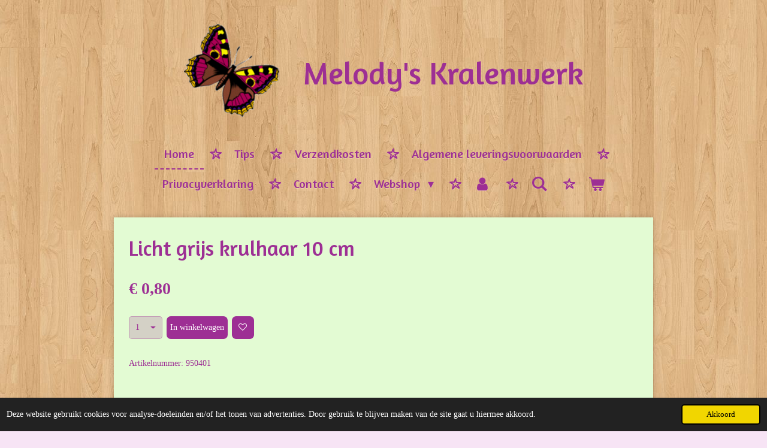

--- FILE ---
content_type: text/html; charset=UTF-8
request_url: https://www.kralenwerk.com/product/138889/licht-grijs-krulhaar-10-cm
body_size: 24451
content:
<!DOCTYPE html>
<html lang="nl">
    <head>
        <meta http-equiv="Content-Type" content="text/html; charset=utf-8">
        <meta name="viewport" content="width=device-width, initial-scale=1.0, maximum-scale=5.0">
        <meta http-equiv="X-UA-Compatible" content="IE=edge">
        <link rel="canonical" href="https://www.kralenwerk.com/product/138889/licht-grijs-krulhaar-10-cm">
        <link rel="sitemap" type="application/xml" href="https://www.kralenwerk.com/sitemap.xml">
        <meta property="og:title" content="Licht grijs krulhaar 10 cm | Melody&#039;s Kralenwerk">
        <meta property="og:url" content="https://www.kralenwerk.com/product/138889/licht-grijs-krulhaar-10-cm">
        <base href="https://www.kralenwerk.com/">
        <meta name="description" property="og:description" content="">
                <script nonce="caac4e879ef418b8e2f983b83bbb3e0a">
            
            window.JOUWWEB = window.JOUWWEB || {};
            window.JOUWWEB.application = window.JOUWWEB.application || {};
            window.JOUWWEB.application = {"backends":[{"domain":"jouwweb.nl","freeDomain":"jouwweb.site"},{"domain":"webador.com","freeDomain":"webadorsite.com"},{"domain":"webador.de","freeDomain":"webadorsite.com"},{"domain":"webador.fr","freeDomain":"webadorsite.com"},{"domain":"webador.es","freeDomain":"webadorsite.com"},{"domain":"webador.it","freeDomain":"webadorsite.com"},{"domain":"jouwweb.be","freeDomain":"jouwweb.site"},{"domain":"webador.ie","freeDomain":"webadorsite.com"},{"domain":"webador.co.uk","freeDomain":"webadorsite.com"},{"domain":"webador.at","freeDomain":"webadorsite.com"},{"domain":"webador.be","freeDomain":"webadorsite.com"},{"domain":"webador.ch","freeDomain":"webadorsite.com"},{"domain":"webador.ch","freeDomain":"webadorsite.com"},{"domain":"webador.mx","freeDomain":"webadorsite.com"},{"domain":"webador.com","freeDomain":"webadorsite.com"},{"domain":"webador.dk","freeDomain":"webadorsite.com"},{"domain":"webador.se","freeDomain":"webadorsite.com"},{"domain":"webador.no","freeDomain":"webadorsite.com"},{"domain":"webador.fi","freeDomain":"webadorsite.com"},{"domain":"webador.ca","freeDomain":"webadorsite.com"},{"domain":"webador.ca","freeDomain":"webadorsite.com"},{"domain":"webador.pl","freeDomain":"webadorsite.com"},{"domain":"webador.com.au","freeDomain":"webadorsite.com"},{"domain":"webador.nz","freeDomain":"webadorsite.com"}],"editorLocale":"nl-NL","editorTimezone":"Europe\/Amsterdam","editorLanguage":"nl","analytics4TrackingId":"G-E6PZPGE4QM","analyticsDimensions":[],"backendDomain":"www.jouwweb.nl","backendShortDomain":"jouwweb.nl","backendKey":"jouwweb-nl","freeWebsiteDomain":"jouwweb.site","noSsl":false,"build":{"reference":"202811d"},"linkHostnames":["www.jouwweb.nl","www.webador.com","www.webador.de","www.webador.fr","www.webador.es","www.webador.it","www.jouwweb.be","www.webador.ie","www.webador.co.uk","www.webador.at","www.webador.be","www.webador.ch","fr.webador.ch","www.webador.mx","es.webador.com","www.webador.dk","www.webador.se","www.webador.no","www.webador.fi","www.webador.ca","fr.webador.ca","www.webador.pl","www.webador.com.au","www.webador.nz"],"assetsUrl":"https:\/\/assets.jwwb.nl","loginUrl":"https:\/\/www.jouwweb.nl\/inloggen","publishUrl":"https:\/\/www.jouwweb.nl\/v2\/website\/826045\/publish-proxy","adminUserOrIp":false,"pricing":{"plans":{"lite":{"amount":"700","currency":"EUR"},"pro":{"amount":"1200","currency":"EUR"},"business":{"amount":"2400","currency":"EUR"}},"yearlyDiscount":{"price":{"amount":"4800","currency":"EUR"},"ratio":0.17,"percent":"17%","discountPrice":{"amount":"4800","currency":"EUR"},"termPricePerMonth":{"amount":"2400","currency":"EUR"},"termPricePerYear":{"amount":"24000","currency":"EUR"}}},"hcUrl":{"add-product-variants":"https:\/\/help.jouwweb.nl\/hc\/nl\/articles\/28594307773201","basic-vs-advanced-shipping":"https:\/\/help.jouwweb.nl\/hc\/nl\/articles\/28594268794257","html-in-head":"https:\/\/help.jouwweb.nl\/hc\/nl\/articles\/28594336422545","link-domain-name":"https:\/\/help.jouwweb.nl\/hc\/nl\/articles\/28594325307409","optimize-for-mobile":"https:\/\/help.jouwweb.nl\/hc\/nl\/articles\/28594312927121","seo":"https:\/\/help.jouwweb.nl\/hc\/nl\/sections\/28507243966737","transfer-domain-name":"https:\/\/help.jouwweb.nl\/hc\/nl\/articles\/28594325232657","website-not-secure":"https:\/\/help.jouwweb.nl\/hc\/nl\/articles\/28594252935825"}};
            window.JOUWWEB.brand = {"type":"jouwweb","name":"JouwWeb","domain":"JouwWeb.nl","supportEmail":"support@jouwweb.nl"};
                    
                window.JOUWWEB = window.JOUWWEB || {};
                window.JOUWWEB.websiteRendering = {"locale":"nl-NL","timezone":"Europe\/Amsterdam","routes":{"api\/upload\/product-field":"\/_api\/upload\/product-field","checkout\/cart":"\/winkelwagen","payment":"\/bestelling-afronden\/:publicOrderId","payment\/forward":"\/bestelling-afronden\/:publicOrderId\/forward","public-order":"\/bestelling\/:publicOrderId","checkout\/authorize":"\/winkelwagen\/authorize\/:gateway","wishlist":"\/verlanglijst"}};
                                                    window.JOUWWEB.website = {"id":826045,"locale":"nl-NL","enabled":true,"title":"Melody's Kralenwerk","hasTitle":true,"roleOfLoggedInUser":null,"ownerLocale":"nl-NL","plan":"business","freeWebsiteDomain":"jouwweb.site","backendKey":"jouwweb-nl","currency":"EUR","defaultLocale":"nl-NL","url":"https:\/\/www.kralenwerk.com\/","homepageSegmentId":3111305,"category":"webshop","isOffline":false,"isPublished":true,"locales":["nl-NL"],"allowed":{"ads":false,"credits":true,"externalLinks":true,"slideshow":true,"customDefaultSlideshow":true,"hostedAlbums":true,"moderators":true,"mailboxQuota":10,"statisticsVisitors":true,"statisticsDetailed":true,"statisticsMonths":-1,"favicon":true,"password":true,"freeDomains":0,"freeMailAccounts":1,"canUseLanguages":false,"fileUpload":true,"legacyFontSize":false,"webshop":true,"products":-1,"imageText":false,"search":true,"audioUpload":true,"videoUpload":5000,"allowDangerousForms":false,"allowHtmlCode":true,"mobileBar":true,"sidebar":false,"poll":false,"allowCustomForms":true,"allowBusinessListing":true,"allowCustomAnalytics":true,"allowAccountingLink":true,"digitalProducts":true,"sitemapElement":false},"mobileBar":{"enabled":true,"theme":"accent","email":{"active":true,"value":"info@kralenwerk.com"},"location":{"active":true,"value":"Stadskanaal, Nederland"},"phone":{"active":true,"value":"+31622898903"},"whatsapp":{"active":true,"value":"+31622898903"},"social":{"active":false,"network":"facebook"}},"webshop":{"enabled":true,"currency":"EUR","taxEnabled":true,"taxInclusive":true,"vatDisclaimerVisible":false,"orderNotice":"<p>Indien u speciale wensen heeft kunt u deze doorgeven via het Opmerkingen-veld in de laatste stap.<\/p>","orderConfirmation":"<p>Hartelijk bedankt voor uw bestelling! De bestellingen worden op donderdag verzonden. U ontvangt een e-mail wanneer uw bestelling is verzonden.<\/p>","freeShipping":true,"freeShippingAmount":"45.00","shippingDisclaimerVisible":false,"pickupAllowed":true,"couponAllowed":true,"detailsPageAvailable":true,"socialMediaVisible":false,"termsPage":3134789,"termsPageUrl":"\/algemene-leveringsvoorwaarden","extraTerms":null,"pricingVisible":true,"orderButtonVisible":true,"shippingAdvanced":true,"shippingAdvancedBackEnd":true,"soldOutVisible":true,"backInStockNotificationEnabled":false,"canAddProducts":true,"nextOrderNumber":933,"allowedServicePoints":["dhl"],"sendcloudConfigured":false,"sendcloudFallbackPublicKey":"a3d50033a59b4a598f1d7ce7e72aafdf","taxExemptionAllowed":false,"invoiceComment":null,"emptyCartVisible":true,"minimumOrderPrice":"15.00","productNumbersEnabled":true,"wishlistEnabled":true,"hideTaxOnCart":false},"isTreatedAsWebshop":true};                            window.JOUWWEB.cart = {"products":[],"coupon":null,"shippingCountryCode":null,"shippingChoice":null,"breakdown":[]};                            window.JOUWWEB.scripts = ["website-rendering\/webshop"];                        window.parent.JOUWWEB.colorPalette = window.JOUWWEB.colorPalette;
        </script>
                <title>Licht grijs krulhaar 10 cm | Melody&#039;s Kralenwerk</title>
                                            <link href="https://primary.jwwb.nl/public/p/r/x/temp-ccvdsxlqkoqirpzaitkz/touch-icon-iphone.png?bust=1540811354" rel="apple-touch-icon" sizes="60x60">                                                <link href="https://primary.jwwb.nl/public/p/r/x/temp-ccvdsxlqkoqirpzaitkz/touch-icon-ipad.png?bust=1540811354" rel="apple-touch-icon" sizes="76x76">                                                <link href="https://primary.jwwb.nl/public/p/r/x/temp-ccvdsxlqkoqirpzaitkz/touch-icon-iphone-retina.png?bust=1540811354" rel="apple-touch-icon" sizes="120x120">                                                <link href="https://primary.jwwb.nl/public/p/r/x/temp-ccvdsxlqkoqirpzaitkz/touch-icon-ipad-retina.png?bust=1540811354" rel="apple-touch-icon" sizes="152x152">                                                <link href="https://primary.jwwb.nl/public/p/r/x/temp-ccvdsxlqkoqirpzaitkz/favicon.png?bust=1540811354" rel="shortcut icon">                                                <link href="https://primary.jwwb.nl/public/p/r/x/temp-ccvdsxlqkoqirpzaitkz/favicon.png?bust=1540811354" rel="icon">                                                        <meta name="twitter:card" content="summary">
                                                    <link rel="stylesheet" type="text/css" href="https://assets.jwwb.nl/assets/templates/cupcake/fonts/css/fontello-embedded.css?bust=6c6d9f6d7dd7e818f8e2" nonce="caac4e879ef418b8e2f983b83bbb3e0a" data-turbo-track="dynamic">
<script src="https://plausible.io/js/script.manual.js" nonce="caac4e879ef418b8e2f983b83bbb3e0a" data-turbo-track="reload" defer data-domain="shard20.jouwweb.nl"></script>
<link rel="stylesheet" type="text/css" href="https://gfonts.jwwb.nl/css?display=fallback&amp;family=Amaranth%3A400%2C700%2C400italic%2C700italic" nonce="caac4e879ef418b8e2f983b83bbb3e0a" data-turbo-track="dynamic">
<script src="https://assets.jwwb.nl/assets/build/website-rendering/nl-NL.js?bust=af8dcdef13a1895089e9" nonce="caac4e879ef418b8e2f983b83bbb3e0a" data-turbo-track="reload" defer></script>
<script src="https://assets.jwwb.nl/assets/website-rendering/runtime.e9aaeab0c631cbd69aaa.js?bust=0df1501923f96b249330" nonce="caac4e879ef418b8e2f983b83bbb3e0a" data-turbo-track="reload" defer></script>
<script src="https://assets.jwwb.nl/assets/website-rendering/103.3d75ec3708e54af67f50.js?bust=cb0aa3c978e146edbd0d" nonce="caac4e879ef418b8e2f983b83bbb3e0a" data-turbo-track="reload" defer></script>
<script src="https://assets.jwwb.nl/assets/website-rendering/main.f656389ec507dc20f0cb.js?bust=d20d7cd648ba41ec2448" nonce="caac4e879ef418b8e2f983b83bbb3e0a" data-turbo-track="reload" defer></script>
<link rel="preload" href="https://assets.jwwb.nl/assets/website-rendering/styles.e258e1c0caffe3e22b8c.css?bust=00dff845dced716b5f3e" as="style">
<link rel="preload" href="https://assets.jwwb.nl/assets/website-rendering/fonts/icons-website-rendering/font/website-rendering.woff2?bust=bd2797014f9452dadc8e" as="font" crossorigin>
<link rel="preconnect" href="https://gfonts.jwwb.nl">
<link rel="stylesheet" type="text/css" href="https://assets.jwwb.nl/assets/website-rendering/styles.e258e1c0caffe3e22b8c.css?bust=00dff845dced716b5f3e" nonce="caac4e879ef418b8e2f983b83bbb3e0a" data-turbo-track="dynamic">
<link rel="preconnect" href="https://assets.jwwb.nl">
<link rel="stylesheet" type="text/css" href="https://primary.jwwb.nl/public/p/r/x/temp-ccvdsxlqkoqirpzaitkz/style.css?bust=1768824887" nonce="caac4e879ef418b8e2f983b83bbb3e0a" data-turbo-track="dynamic">    </head>
    <body
        id="top"
        class="jw-is-no-slideshow jw-header-is-image-text jw-is-segment-product jw-is-frontend jw-is-no-sidebar jw-is-no-messagebar jw-is-no-touch-device jw-is-no-mobile"
                                    data-jouwweb-page="138889"
                                                data-jouwweb-segment-id="138889"
                                                data-jouwweb-segment-type="product"
                                                data-template-threshold="900"
                                                data-template-name="cupcake"
                            itemscope
        itemtype="https://schema.org/Product"
    >
                                    <meta itemprop="url" content="https://www.kralenwerk.com/product/138889/licht-grijs-krulhaar-10-cm">
        <a href="#main-content" class="jw-skip-link">
            Ga direct naar de hoofdinhoud        </a>
        <div class="jw-background"></div>
        <div class="jw-body">
            <div class="jw-mobile-menu jw-mobile-is-text js-mobile-menu">
            <button
            type="button"
            class="jw-mobile-menu__button jw-mobile-toggle"
            aria-label="Open / sluit menu"
        >
            <span class="jw-icon-burger"></span>
        </button>
        <div class="jw-mobile-header jw-mobile-header--image-text">
        <a            class="jw-mobile-header-content"
                            href="/"
                        >
                            <img class="jw-mobile-logo jw-mobile-logo--square" src="https://primary.jwwb.nl/public/p/r/x/temp-ccvdsxlqkoqirpzaitkz/e18e26d0fef7457187271f0f3560d0d2.png?enable-io=true&amp;enable=upscale&amp;height=70" srcset="https://primary.jwwb.nl/public/p/r/x/temp-ccvdsxlqkoqirpzaitkz/e18e26d0fef7457187271f0f3560d0d2.png?enable-io=true&amp;enable=upscale&amp;height=70 1x, https://primary.jwwb.nl/public/p/r/x/temp-ccvdsxlqkoqirpzaitkz/e18e26d0fef7457187271f0f3560d0d2.png?enable-io=true&amp;enable=upscale&amp;height=140&amp;quality=70 2x" alt="Melody&amp;#039;s Kralenwerk" title="Melody&amp;#039;s Kralenwerk">                                        <div class="jw-mobile-text">
                    <span style="font-size: 150%; color: #9d2f94;">Melody's Kralenwerk</span>                </div>
                    </a>
    </div>

        <a
        href="/winkelwagen"
        class="jw-mobile-menu__button jw-mobile-header-cart"
        aria-label="Bekijk winkelwagen"
    >
        <span class="jw-icon-badge-wrapper">
            <span class="website-rendering-icon-basket" aria-hidden="true"></span>
            <span class="jw-icon-badge hidden" aria-hidden="true"></span>
        </span>
    </a>
    
    </div>
    <div class="jw-mobile-menu-search jw-mobile-menu-search--hidden">
        <form
            action="/zoeken"
            method="get"
            class="jw-mobile-menu-search__box"
        >
            <input
                type="text"
                name="q"
                value=""
                placeholder="Zoeken..."
                class="jw-mobile-menu-search__input"
                aria-label="Zoeken"
            >
            <button type="submit" class="jw-btn jw-btn--style-flat jw-mobile-menu-search__button" aria-label="Zoeken">
                <span class="website-rendering-icon-search" aria-hidden="true"></span>
            </button>
            <button type="button" class="jw-btn jw-btn--style-flat jw-mobile-menu-search__button js-cancel-search" aria-label="Zoekopdracht annuleren">
                <span class="website-rendering-icon-cancel" aria-hidden="true"></span>
            </button>
        </form>
    </div>
            <div class="wrapper js-topbar-content-container">
    <header>
        <div class="clearfix header-wrap">
            <div class="logo">
                <div class="jw-header-logo">
            <div
    id="jw-header-image-container"
    class="jw-header jw-header-image jw-header-image-toggle"
    style="flex-basis: 159px; max-width: 159px; flex-shrink: 1;"
>
            <a href="/">
        <img id="jw-header-image" data-image-id="11043097" srcset="https://primary.jwwb.nl/public/p/r/x/temp-ccvdsxlqkoqirpzaitkz/e18e26d0fef7457187271f0f3560d0d2.png?enable-io=true&amp;width=159 159w, https://primary.jwwb.nl/public/p/r/x/temp-ccvdsxlqkoqirpzaitkz/e18e26d0fef7457187271f0f3560d0d2.png?enable-io=true&amp;width=307 307w" class="jw-header-image" title="Melody&#039;s Kralenwerk" style="" sizes="159px" width="159" height="155" intrinsicsize="159.00 x 155.00" alt="Melody&#039;s Kralenwerk">                </a>
    </div>
        <div
    class="jw-header jw-header-title-container jw-header-text jw-header-text-toggle"
    data-stylable="true"
>
    <a        id="jw-header-title"
        class="jw-header-title"
                    href="/"
            >
        <span style="font-size: 150%; color: #9d2f94;">Melody's Kralenwerk</span>    </a>
</div>
</div>
            </div>
        </div>
        <nav class="menu jw-menu-copy">
            <ul
    id="jw-menu"
    class="jw-menu jw-menu-horizontal"
            >
            <li
    class="jw-menu-item jw-menu-is-active"
>
        <a        class="jw-menu-link js-active-menu-item"
        href="/"                                            data-page-link-id="3111305"
                            >
                <span class="">
            Home        </span>
            </a>
                </li>
            <li
    class="jw-menu-item"
>
        <a        class="jw-menu-link"
        href="/tips"                                            data-page-link-id="3134786"
                            >
                <span class="">
            Tips        </span>
            </a>
                </li>
            <li
    class="jw-menu-item"
>
        <a        class="jw-menu-link"
        href="/verzendkosten"                                            data-page-link-id="3134788"
                            >
                <span class="">
            Verzendkosten        </span>
            </a>
                </li>
            <li
    class="jw-menu-item"
>
        <a        class="jw-menu-link"
        href="/algemene-leveringsvoorwaarden"                                            data-page-link-id="3134789"
                            >
                <span class="">
            Algemene leveringsvoorwaarden        </span>
            </a>
                </li>
            <li
    class="jw-menu-item"
>
        <a        class="jw-menu-link"
        href="/privacyverklaring"                                            data-page-link-id="3555449"
                            >
                <span class="">
            Privacyverklaring        </span>
            </a>
                </li>
            <li
    class="jw-menu-item"
>
        <a        class="jw-menu-link"
        href="/contact"                                            data-page-link-id="3134790"
                            >
                <span class="">
            Contact        </span>
            </a>
                </li>
            <li
    class="jw-menu-item jw-menu-has-submenu"
>
        <a        class="jw-menu-link"
        href="/webshop"                                            data-page-link-id="3112883"
                            >
                <span class="">
            Webshop        </span>
                    <span class="jw-arrow jw-arrow-toplevel"></span>
            </a>
                    <ul
            class="jw-submenu"
                    >
                            <li
    class="jw-menu-item jw-menu-has-submenu"
>
        <a        class="jw-menu-link"
        href="/webshop/groenlands-kralenwerk"                                            data-page-link-id="3112887"
                            >
                <span class="">
            Groenlands Kralenwerk        </span>
                    <span class="jw-arrow"></span>
            </a>
                    <ul
            class="jw-submenu"
                    >
                            <li
    class="jw-menu-item jw-menu-has-submenu"
>
        <a        class="jw-menu-link"
        href="/webshop/groenlands-kralenwerk/patronen"                                            data-page-link-id="3112915"
                            >
                <span class="">
            Patronen        </span>
                    <span class="jw-arrow"></span>
            </a>
                    <ul
            class="jw-submenu"
                    >
                            <li
    class="jw-menu-item"
>
        <a        class="jw-menu-link"
        href="/webshop/groenlands-kralenwerk/patronen/2023"                                            data-page-link-id="17085204"
                            >
                <span class="">
            2023        </span>
            </a>
                </li>
                            <li
    class="jw-menu-item"
>
        <a        class="jw-menu-link"
        href="/webshop/groenlands-kralenwerk/patronen/2022"                                            data-page-link-id="11477089"
                            >
                <span class="">
            2022        </span>
            </a>
                </li>
                            <li
    class="jw-menu-item"
>
        <a        class="jw-menu-link"
        href="/webshop/groenlands-kralenwerk/patronen/2021"                                            data-page-link-id="8448166"
                            >
                <span class="">
            2021        </span>
            </a>
                </li>
                            <li
    class="jw-menu-item"
>
        <a        class="jw-menu-link"
        href="/webshop/groenlands-kralenwerk/patronen/2020"                                            data-page-link-id="6254037"
                            >
                <span class="">
            2020        </span>
            </a>
                </li>
                            <li
    class="jw-menu-item"
>
        <a        class="jw-menu-link"
        href="/webshop/groenlands-kralenwerk/patronen/2019"                                            data-page-link-id="4557476"
                            >
                <span class="">
            2019        </span>
            </a>
                </li>
                            <li
    class="jw-menu-item"
>
        <a        class="jw-menu-link"
        href="/webshop/groenlands-kralenwerk/patronen/2018"                                            data-page-link-id="3435006"
                            >
                <span class="">
            2018        </span>
            </a>
                </li>
                            <li
    class="jw-menu-item"
>
        <a        class="jw-menu-link"
        href="/webshop/groenlands-kralenwerk/patronen/2017"                                            data-page-link-id="3112919"
                            >
                <span class="">
            2017        </span>
            </a>
                </li>
                            <li
    class="jw-menu-item"
>
        <a        class="jw-menu-link"
        href="/webshop/groenlands-kralenwerk/patronen/2016"                                            data-page-link-id="3112921"
                            >
                <span class="">
            2016        </span>
            </a>
                </li>
                            <li
    class="jw-menu-item"
>
        <a        class="jw-menu-link"
        href="/webshop/groenlands-kralenwerk/patronen/2015"                                            data-page-link-id="3112922"
                            >
                <span class="">
            2015        </span>
            </a>
                </li>
                            <li
    class="jw-menu-item"
>
        <a        class="jw-menu-link"
        href="/webshop/groenlands-kralenwerk/patronen/2014"                                            data-page-link-id="3112924"
                            >
                <span class="">
            2014        </span>
            </a>
                </li>
                            <li
    class="jw-menu-item"
>
        <a        class="jw-menu-link"
        href="/webshop/groenlands-kralenwerk/patronen/2013"                                            data-page-link-id="3112926"
                            >
                <span class="">
            2013        </span>
            </a>
                </li>
                            <li
    class="jw-menu-item"
>
        <a        class="jw-menu-link"
        href="/webshop/groenlands-kralenwerk/patronen/2012"                                            data-page-link-id="3112929"
                            >
                <span class="">
            2012        </span>
            </a>
                </li>
                            <li
    class="jw-menu-item"
>
        <a        class="jw-menu-link"
        href="/webshop/groenlands-kralenwerk/patronen/2011"                                            data-page-link-id="3112931"
                            >
                <span class="">
            2011        </span>
            </a>
                </li>
                            <li
    class="jw-menu-item"
>
        <a        class="jw-menu-link"
        href="/webshop/groenlands-kralenwerk/patronen/2010"                                            data-page-link-id="3112932"
                            >
                <span class="">
            2010        </span>
            </a>
                </li>
                            <li
    class="jw-menu-item"
>
        <a        class="jw-menu-link"
        href="/webshop/groenlands-kralenwerk/patronen/2009"                                            data-page-link-id="3113036"
                            >
                <span class="">
            2009        </span>
            </a>
                </li>
                            <li
    class="jw-menu-item"
>
        <a        class="jw-menu-link"
        href="/webshop/groenlands-kralenwerk/patronen/2008"                                            data-page-link-id="3113039"
                            >
                <span class="">
            2008        </span>
            </a>
                </li>
                            <li
    class="jw-menu-item"
>
        <a        class="jw-menu-link"
        href="/webshop/groenlands-kralenwerk/patronen/2007"                                            data-page-link-id="3113041"
                            >
                <span class="">
            2007        </span>
            </a>
                </li>
                            <li
    class="jw-menu-item"
>
        <a        class="jw-menu-link"
        href="/webshop/groenlands-kralenwerk/patronen/2006"                                            data-page-link-id="3113042"
                            >
                <span class="">
            2006        </span>
            </a>
                </li>
                            <li
    class="jw-menu-item"
>
        <a        class="jw-menu-link"
        href="/webshop/groenlands-kralenwerk/patronen/2005"                                            data-page-link-id="3113043"
                            >
                <span class="">
            2005        </span>
            </a>
                </li>
                            <li
    class="jw-menu-item"
>
        <a        class="jw-menu-link"
        href="/webshop/groenlands-kralenwerk/patronen/2004"                                            data-page-link-id="3113044"
                            >
                <span class="">
            2004        </span>
            </a>
                </li>
                            <li
    class="jw-menu-item"
>
        <a        class="jw-menu-link"
        href="/webshop/groenlands-kralenwerk/patronen/2003"                                            data-page-link-id="3113045"
                            >
                <span class="">
            2003        </span>
            </a>
                </li>
                            <li
    class="jw-menu-item"
>
        <a        class="jw-menu-link"
        href="/webshop/groenlands-kralenwerk/patronen/2002"                                            data-page-link-id="3113047"
                            >
                <span class="">
            2002        </span>
            </a>
                </li>
                            <li
    class="jw-menu-item"
>
        <a        class="jw-menu-link"
        href="/webshop/groenlands-kralenwerk/patronen/2001"                                            data-page-link-id="3113049"
                            >
                <span class="">
            2001        </span>
            </a>
                </li>
                            <li
    class="jw-menu-item"
>
        <a        class="jw-menu-link"
        href="/webshop/groenlands-kralenwerk/patronen/2000"                                            data-page-link-id="3113050"
                            >
                <span class="">
            2000        </span>
            </a>
                </li>
                    </ul>
        </li>
                            <li
    class="jw-menu-item jw-menu-has-submenu"
>
        <a        class="jw-menu-link"
        href="/webshop/groenlands-kralenwerk/band"                                            data-page-link-id="3113096"
                            >
                <span class="">
            Band        </span>
                    <span class="jw-arrow"></span>
            </a>
                    <ul
            class="jw-submenu"
                    >
                            <li
    class="jw-menu-item"
>
        <a        class="jw-menu-link"
        href="/webshop/groenlands-kralenwerk/band/magic-ribbon"                                            data-page-link-id="3113101"
                            >
                <span class="">
            Magic Ribbon        </span>
            </a>
                </li>
                            <li
    class="jw-menu-item"
>
        <a        class="jw-menu-link"
        href="/webshop/groenlands-kralenwerk/band/rosetband-6-mm"                                            data-page-link-id="3113102"
                            >
                <span class="">
            Rosetband 6 mm        </span>
            </a>
                </li>
                            <li
    class="jw-menu-item"
>
        <a        class="jw-menu-link"
        href="/webshop/groenlands-kralenwerk/band/rosetband-15-mm"                                            data-page-link-id="3113104"
                            >
                <span class="">
            Rosetband 15 mm        </span>
            </a>
                </li>
                            <li
    class="jw-menu-item"
>
        <a        class="jw-menu-link"
        href="/webshop/groenlands-kralenwerk/band/rosetband-25-mm"                                            data-page-link-id="3113105"
                            >
                <span class="">
            Rosetband 25 mm        </span>
            </a>
                </li>
                    </ul>
        </li>
                            <li
    class="jw-menu-item"
>
        <a        class="jw-menu-link"
        href="/webshop/groenlands-kralenwerk/beslag-voor-schellekoorden"                                            data-page-link-id="3113106"
                            >
                <span class="">
            Beslag voor schellekoorden        </span>
            </a>
                </li>
                            <li
    class="jw-menu-item"
>
        <a        class="jw-menu-link"
        href="/webshop/groenlands-kralenwerk/glazen-artikelen"                                            data-page-link-id="3113109"
                            >
                <span class="">
            Glazen artikelen        </span>
            </a>
                </li>
                            <li
    class="jw-menu-item"
>
        <a        class="jw-menu-link"
        href="/webshop/groenlands-kralenwerk/hobby-artikelen"                                            data-page-link-id="3113110"
                            >
                <span class="">
            Hobby artikelen        </span>
            </a>
                </li>
                            <li
    class="jw-menu-item jw-menu-has-submenu"
>
        <a        class="jw-menu-link"
        href="/webshop/groenlands-kralenwerk/houten-artikelen"                                            data-page-link-id="3113111"
                            >
                <span class="">
            Houten artikelen        </span>
                    <span class="jw-arrow"></span>
            </a>
                    <ul
            class="jw-submenu"
                    >
                            <li
    class="jw-menu-item"
>
        <a        class="jw-menu-link"
        href="/webshop/groenlands-kralenwerk/houten-artikelen/kandelaars"                                            data-page-link-id="3113112"
                            >
                <span class="">
            Kandelaars        </span>
            </a>
                </li>
                            <li
    class="jw-menu-item"
>
        <a        class="jw-menu-link"
        href="/webshop/groenlands-kralenwerk/houten-artikelen/klompen"                                            data-page-link-id="3113113"
                            >
                <span class="">
            Klompen        </span>
            </a>
                </li>
                            <li
    class="jw-menu-item"
>
        <a        class="jw-menu-link"
        href="/webshop/groenlands-kralenwerk/houten-artikelen/knopen"                                            data-page-link-id="3113114"
                            >
                <span class="">
            Knopen        </span>
            </a>
                </li>
                            <li
    class="jw-menu-item"
>
        <a        class="jw-menu-link"
        href="/webshop/groenlands-kralenwerk/houten-artikelen/poppen"                                            data-page-link-id="3113116"
                            >
                <span class="">
            Poppen        </span>
            </a>
                </li>
                            <li
    class="jw-menu-item"
>
        <a        class="jw-menu-link"
        href="/webshop/groenlands-kralenwerk/houten-artikelen/overige"                                            data-page-link-id="3113117"
                            >
                <span class="">
            Overige        </span>
            </a>
                </li>
                    </ul>
        </li>
                            <li
    class="jw-menu-item jw-menu-has-submenu"
>
        <a        class="jw-menu-link"
        href="/webshop/groenlands-kralenwerk/metalen-artikelen-en-magneten"                                            data-page-link-id="3113118"
                            >
                <span class="">
            Metalen artikelen en magneten        </span>
                    <span class="jw-arrow"></span>
            </a>
                    <ul
            class="jw-submenu"
                    >
                            <li
    class="jw-menu-item"
>
        <a        class="jw-menu-link"
        href="/webshop/groenlands-kralenwerk/metalen-artikelen-en-magneten/bellen-en-klokken"                                            data-page-link-id="3113119"
                            >
                <span class="">
            Bellen en klokken        </span>
            </a>
                </li>
                            <li
    class="jw-menu-item"
>
        <a        class="jw-menu-link"
        href="/webshop/groenlands-kralenwerk/metalen-artikelen-en-magneten/draadvormen"                                            data-page-link-id="3113120"
                            >
                <span class="">
            Draadvormen        </span>
            </a>
                </li>
                            <li
    class="jw-menu-item"
>
        <a        class="jw-menu-link"
        href="/webshop/groenlands-kralenwerk/metalen-artikelen-en-magneten/kandelaars-1"                                            data-page-link-id="3113121"
                            >
                <span class="">
            Kandelaars        </span>
            </a>
                </li>
                            <li
    class="jw-menu-item"
>
        <a        class="jw-menu-link"
        href="/webshop/groenlands-kralenwerk/metalen-artikelen-en-magneten/magneten"                                            data-page-link-id="3113124"
                            >
                <span class="">
            Magneten        </span>
            </a>
                </li>
                    </ul>
        </li>
                            <li
    class="jw-menu-item jw-menu-has-submenu"
>
        <a        class="jw-menu-link"
        href="/webshop/groenlands-kralenwerk/garen-naalden-hulpmiddelen-en-opbergartikelen"                                            data-page-link-id="3113125"
                            >
                <span class="">
            Garen, naalden, hulpmiddelen en opbergartikelen        </span>
                    <span class="jw-arrow"></span>
            </a>
                    <ul
            class="jw-submenu"
                    >
                            <li
    class="jw-menu-item"
>
        <a        class="jw-menu-link"
        href="/webshop/groenlands-kralenwerk/garen-naalden-hulpmiddelen-en-opbergartikelen/garen"                                            data-page-link-id="3113126"
                            >
                <span class="">
            Garen        </span>
            </a>
                </li>
                            <li
    class="jw-menu-item"
>
        <a        class="jw-menu-link"
        href="/webshop/groenlands-kralenwerk/garen-naalden-hulpmiddelen-en-opbergartikelen/naalden-en-spelden"                                            data-page-link-id="3113127"
                            >
                <span class="">
            Naalden en spelden        </span>
            </a>
                </li>
                            <li
    class="jw-menu-item"
>
        <a        class="jw-menu-link"
        href="/webshop/groenlands-kralenwerk/garen-naalden-hulpmiddelen-en-opbergartikelen/hulpmiddelen"                                            data-page-link-id="3113128"
                            >
                <span class="">
            Hulpmiddelen        </span>
            </a>
                </li>
                            <li
    class="jw-menu-item"
>
        <a        class="jw-menu-link"
        href="/webshop/groenlands-kralenwerk/garen-naalden-hulpmiddelen-en-opbergartikelen/opbergartikelen"                                            data-page-link-id="3113129"
                            >
                <span class="">
            Opbergartikelen        </span>
            </a>
                </li>
                    </ul>
        </li>
                            <li
    class="jw-menu-item jw-menu-has-submenu"
>
        <a        class="jw-menu-link"
        href="/webshop/groenlands-kralenwerk/plastic-artikelen"                                            data-page-link-id="3113131"
                            >
                <span class="">
            Plastic artikelen        </span>
                    <span class="jw-arrow"></span>
            </a>
                    <ul
            class="jw-submenu"
                    >
                            <li
    class="jw-menu-item"
>
        <a        class="jw-menu-link"
        href="/webshop/groenlands-kralenwerk/plastic-artikelen/ballen"                                            data-page-link-id="3113132"
                            >
                <span class="">
            Ballen        </span>
            </a>
                </li>
                            <li
    class="jw-menu-item"
>
        <a        class="jw-menu-link"
        href="/webshop/groenlands-kralenwerk/plastic-artikelen/druppels-en-ijspegels"                                            data-page-link-id="3113167"
                            >
                <span class="">
            Druppels en ijspegels        </span>
            </a>
                </li>
                            <li
    class="jw-menu-item"
>
        <a        class="jw-menu-link"
        href="/webshop/groenlands-kralenwerk/plastic-artikelen/eieren"                                            data-page-link-id="3113168"
                            >
                <span class="">
            Eieren        </span>
            </a>
                </li>
                            <li
    class="jw-menu-item"
>
        <a        class="jw-menu-link"
        href="/webshop/groenlands-kralenwerk/plastic-artikelen/harten"                                            data-page-link-id="3113169"
                            >
                <span class="">
            Harten        </span>
            </a>
                </li>
                            <li
    class="jw-menu-item"
>
        <a        class="jw-menu-link"
        href="/webshop/groenlands-kralenwerk/plastic-artikelen/klokken"                                            data-page-link-id="3113170"
                            >
                <span class="">
            Klokken        </span>
            </a>
                </li>
                            <li
    class="jw-menu-item"
>
        <a        class="jw-menu-link"
        href="/webshop/groenlands-kralenwerk/plastic-artikelen/sterren"                                            data-page-link-id="3113172"
                            >
                <span class="">
            Sterren        </span>
            </a>
                </li>
                            <li
    class="jw-menu-item"
>
        <a        class="jw-menu-link"
        href="/webshop/groenlands-kralenwerk/plastic-artikelen/overige-1"                                            data-page-link-id="3113173"
                            >
                <span class="">
            Overige        </span>
            </a>
                </li>
                    </ul>
        </li>
                            <li
    class="jw-menu-item jw-menu-has-submenu"
>
        <a        class="jw-menu-link"
        href="/webshop/groenlands-kralenwerk/poppen-schoenen-en-accessoires"                                            data-page-link-id="3113174"
                            >
                <span class="">
            Poppen, schoenen en accessoires        </span>
                    <span class="jw-arrow"></span>
            </a>
                    <ul
            class="jw-submenu"
                    >
                            <li
    class="jw-menu-item"
>
        <a        class="jw-menu-link"
        href="/webshop/groenlands-kralenwerk/poppen-schoenen-en-accessoires/poppen-1"                                            data-page-link-id="3113177"
                            >
                <span class="">
            Poppen        </span>
            </a>
                </li>
                            <li
    class="jw-menu-item"
>
        <a        class="jw-menu-link"
        href="/webshop/groenlands-kralenwerk/poppen-schoenen-en-accessoires/schoenen"                                            data-page-link-id="3113178"
                            >
                <span class="">
            Schoenen        </span>
            </a>
                </li>
                            <li
    class="jw-menu-item"
>
        <a        class="jw-menu-link"
        href="/webshop/groenlands-kralenwerk/poppen-schoenen-en-accessoires/accessoires"                                            data-page-link-id="3113179"
                            >
                <span class="">
            Accessoires        </span>
            </a>
                </li>
                    </ul>
        </li>
                            <li
    class="jw-menu-item jw-menu-has-submenu"
>
        <a        class="jw-menu-link"
        href="/webshop/groenlands-kralenwerk/sieraden-benodigdheden"                                            data-page-link-id="3113181"
                            >
                <span class="">
            Sieraden benodigdheden        </span>
                    <span class="jw-arrow"></span>
            </a>
                    <ul
            class="jw-submenu"
                    >
                            <li
    class="jw-menu-item"
>
        <a        class="jw-menu-link"
        href="/webshop/groenlands-kralenwerk/sieraden-benodigdheden/draadklemmetjes"                                            data-page-link-id="3113186"
                            >
                <span class="">
            Draadklemmetjes        </span>
            </a>
                </li>
                            <li
    class="jw-menu-item"
>
        <a        class="jw-menu-link"
        href="/webshop/groenlands-kralenwerk/sieraden-benodigdheden/engelenrokjes"                                            data-page-link-id="3113187"
                            >
                <span class="">
            Engelenrokjes        </span>
            </a>
                </li>
                            <li
    class="jw-menu-item"
>
        <a        class="jw-menu-link"
        href="/webshop/groenlands-kralenwerk/sieraden-benodigdheden/engelenvleugels"                                            data-page-link-id="4535524"
                            >
                <span class="">
            Engelenvleugels        </span>
            </a>
                </li>
                            <li
    class="jw-menu-item"
>
        <a        class="jw-menu-link"
        href="/webshop/groenlands-kralenwerk/sieraden-benodigdheden/hangers-en-broches"                                            data-page-link-id="3113188"
                            >
                <span class="">
            Hangers en broches        </span>
            </a>
                </li>
                            <li
    class="jw-menu-item"
>
        <a        class="jw-menu-link"
        href="/webshop/groenlands-kralenwerk/sieraden-benodigdheden/kraalhoedjes"                                            data-page-link-id="3113189"
                            >
                <span class="">
            Kraalhoedjes        </span>
            </a>
                </li>
                            <li
    class="jw-menu-item"
>
        <a        class="jw-menu-link"
        href="/webshop/groenlands-kralenwerk/sieraden-benodigdheden/sleutelhangers"                                            data-page-link-id="3113190"
                            >
                <span class="">
            Sleutelhangers        </span>
            </a>
                </li>
                            <li
    class="jw-menu-item jw-menu-has-submenu"
>
        <a        class="jw-menu-link"
        href="/webshop/groenlands-kralenwerk/sieraden-benodigdheden/sluitingen"                                            data-page-link-id="3113192"
                            >
                <span class="">
            Sluitingen        </span>
                    <span class="jw-arrow"></span>
            </a>
                    <ul
            class="jw-submenu"
                    >
                            <li
    class="jw-menu-item"
>
        <a        class="jw-menu-link"
        href="/webshop/groenlands-kralenwerk/sieraden-benodigdheden/sluitingen/hart-sluitingen"                                            data-page-link-id="3113193"
                            >
                <span class="">
            Hart-sluitingen        </span>
            </a>
                </li>
                            <li
    class="jw-menu-item"
>
        <a        class="jw-menu-link"
        href="/webshop/groenlands-kralenwerk/sieraden-benodigdheden/sluitingen/kapittel-sluitingen-1"                                            data-page-link-id="3113194"
                            >
                <span class="">
            Kapittel-sluitingen        </span>
            </a>
                </li>
                            <li
    class="jw-menu-item"
>
        <a        class="jw-menu-link"
        href="/webshop/groenlands-kralenwerk/sieraden-benodigdheden/sluitingen/karabijn-sluitingen"                                            data-page-link-id="3113198"
                            >
                <span class="">
            Karabijn-sluitingen        </span>
            </a>
                </li>
                            <li
    class="jw-menu-item"
>
        <a        class="jw-menu-link"
        href="/webshop/groenlands-kralenwerk/sieraden-benodigdheden/sluitingen/magneet-sluitingen"                                            data-page-link-id="3113200"
                            >
                <span class="">
            Magneet-sluitingen        </span>
            </a>
                </li>
                            <li
    class="jw-menu-item"
>
        <a        class="jw-menu-link"
        href="/webshop/groenlands-kralenwerk/sieraden-benodigdheden/sluitingen/ring-sluitingen"                                            data-page-link-id="3113201"
                            >
                <span class="">
            Ring-sluitingen        </span>
            </a>
                </li>
                            <li
    class="jw-menu-item"
>
        <a        class="jw-menu-link"
        href="/webshop/groenlands-kralenwerk/sieraden-benodigdheden/sluitingen/schroef-sluitingen"                                            data-page-link-id="3113202"
                            >
                <span class="">
            Schroef-sluitingen        </span>
            </a>
                </li>
                            <li
    class="jw-menu-item"
>
        <a        class="jw-menu-link"
        href="/webshop/groenlands-kralenwerk/sieraden-benodigdheden/sluitingen/strass-sluitingen"                                            data-page-link-id="3113203"
                            >
                <span class="">
            Strass-sluitingen        </span>
            </a>
                </li>
                            <li
    class="jw-menu-item"
>
        <a        class="jw-menu-link"
        href="/webshop/groenlands-kralenwerk/sieraden-benodigdheden/sluitingen/overige-sluitingen"                                            data-page-link-id="3113204"
                            >
                <span class="">
            Overige sluitingen        </span>
            </a>
                </li>
                    </ul>
        </li>
                            <li
    class="jw-menu-item"
>
        <a        class="jw-menu-link"
        href="/webshop/groenlands-kralenwerk/sieraden-benodigdheden/voor-de-oren"                                            data-page-link-id="3113205"
                            >
                <span class="">
            Voor de oren        </span>
            </a>
                </li>
                            <li
    class="jw-menu-item"
>
        <a        class="jw-menu-link"
        href="/webshop/groenlands-kralenwerk/sieraden-benodigdheden/voor-het-haar"                                            data-page-link-id="3113206"
                            >
                <span class="">
            Voor het haar        </span>
            </a>
                </li>
                            <li
    class="jw-menu-item"
>
        <a        class="jw-menu-link"
        href="/webshop/groenlands-kralenwerk/sieraden-benodigdheden/overige-2"                                            data-page-link-id="3113207"
                            >
                <span class="">
            Overige        </span>
            </a>
                </li>
                    </ul>
        </li>
                            <li
    class="jw-menu-item jw-menu-has-submenu"
>
        <a        class="jw-menu-link"
        href="/webshop/groenlands-kralenwerk/styropor-artikelen"                                            data-page-link-id="3113208"
                            >
                <span class="">
            Styropor artikelen        </span>
                    <span class="jw-arrow"></span>
            </a>
                    <ul
            class="jw-submenu"
                    >
                            <li
    class="jw-menu-item"
>
        <a        class="jw-menu-link"
        href="/webshop/groenlands-kralenwerk/styropor-artikelen/ballen-1"                                            data-page-link-id="3113209"
                            >
                <span class="">
            Ballen        </span>
            </a>
                </li>
                            <li
    class="jw-menu-item"
>
        <a        class="jw-menu-link"
        href="/webshop/groenlands-kralenwerk/styropor-artikelen/druppels"                                            data-page-link-id="3113210"
                            >
                <span class="">
            Druppels        </span>
            </a>
                </li>
                            <li
    class="jw-menu-item"
>
        <a        class="jw-menu-link"
        href="/webshop/groenlands-kralenwerk/styropor-artikelen/eieren-1"                                            data-page-link-id="3113211"
                            >
                <span class="">
            Eieren        </span>
            </a>
                </li>
                            <li
    class="jw-menu-item"
>
        <a        class="jw-menu-link"
        href="/webshop/groenlands-kralenwerk/styropor-artikelen/harten-1"                                            data-page-link-id="3113213"
                            >
                <span class="">
            Harten        </span>
            </a>
                </li>
                            <li
    class="jw-menu-item"
>
        <a        class="jw-menu-link"
        href="/webshop/groenlands-kralenwerk/styropor-artikelen/huis-en-onderdelen"                                            data-page-link-id="3113214"
                            >
                <span class="">
            Huis en onderdelen        </span>
            </a>
                </li>
                            <li
    class="jw-menu-item"
>
        <a        class="jw-menu-link"
        href="/webshop/groenlands-kralenwerk/styropor-artikelen/kegels"                                            data-page-link-id="3113215"
                            >
                <span class="">
            Kegels        </span>
            </a>
                </li>
                            <li
    class="jw-menu-item"
>
        <a        class="jw-menu-link"
        href="/webshop/groenlands-kralenwerk/styropor-artikelen/klokken-1"                                            data-page-link-id="3113216"
                            >
                <span class="">
            Klokken        </span>
            </a>
                </li>
                            <li
    class="jw-menu-item"
>
        <a        class="jw-menu-link"
        href="/webshop/groenlands-kralenwerk/styropor-artikelen/ringen"                                            data-page-link-id="3113217"
                            >
                <span class="">
            Ringen        </span>
            </a>
                </li>
                            <li
    class="jw-menu-item"
>
        <a        class="jw-menu-link"
        href="/webshop/groenlands-kralenwerk/styropor-artikelen/sterren-1"                                            data-page-link-id="3113388"
                            >
                <span class="">
            Sterren        </span>
            </a>
                </li>
                            <li
    class="jw-menu-item"
>
        <a        class="jw-menu-link"
        href="/webshop/groenlands-kralenwerk/styropor-artikelen/overige-3"                                            data-page-link-id="3113218"
                            >
                <span class="">
            Overige        </span>
            </a>
                </li>
                    </ul>
        </li>
                            <li
    class="jw-menu-item jw-menu-has-submenu"
>
        <a        class="jw-menu-link"
        href="/webshop/groenlands-kralenwerk/watten-artikelen"                                            data-page-link-id="3113219"
                            >
                <span class="">
            Watten artikelen        </span>
                    <span class="jw-arrow"></span>
            </a>
                    <ul
            class="jw-submenu"
                    >
                            <li
    class="jw-menu-item"
>
        <a        class="jw-menu-link"
        href="/webshop/groenlands-kralenwerk/watten-artikelen/ballen-2"                                            data-page-link-id="3113220"
                            >
                <span class="">
            Ballen        </span>
            </a>
                </li>
                            <li
    class="jw-menu-item"
>
        <a        class="jw-menu-link"
        href="/webshop/groenlands-kralenwerk/watten-artikelen/ballen-met-gezicht"                                            data-page-link-id="3113221"
                            >
                <span class="">
            Ballen met gezicht        </span>
            </a>
                </li>
                            <li
    class="jw-menu-item"
>
        <a        class="jw-menu-link"
        href="/webshop/groenlands-kralenwerk/watten-artikelen/eieren-2"                                            data-page-link-id="3113222"
                            >
                <span class="">
            Eieren        </span>
            </a>
                </li>
                            <li
    class="jw-menu-item"
>
        <a        class="jw-menu-link"
        href="/webshop/groenlands-kralenwerk/watten-artikelen/klokken-2"                                            data-page-link-id="3113223"
                            >
                <span class="">
            Klokken        </span>
            </a>
                </li>
                            <li
    class="jw-menu-item"
>
        <a        class="jw-menu-link"
        href="/webshop/groenlands-kralenwerk/watten-artikelen/poppen-2"                                            data-page-link-id="3113225"
                            >
                <span class="">
            Poppen        </span>
            </a>
                </li>
                            <li
    class="jw-menu-item"
>
        <a        class="jw-menu-link"
        href="/webshop/groenlands-kralenwerk/watten-artikelen/overige-4"                                            data-page-link-id="3113226"
                            >
                <span class="">
            Overige        </span>
            </a>
                </li>
                    </ul>
        </li>
                    </ul>
        </li>
                            <li
    class="jw-menu-item jw-menu-has-submenu"
>
        <a        class="jw-menu-link"
        href="/webshop/kralen"                                            data-page-link-id="3113227"
                            >
                <span class="">
            Kralen        </span>
                    <span class="jw-arrow"></span>
            </a>
                    <ul
            class="jw-submenu"
                    >
                            <li
    class="jw-menu-item"
>
        <a        class="jw-menu-link"
        href="/webshop/kralen/8-0-toho-kralen"                                            data-page-link-id="3113229"
                            >
                <span class="">
            8/0 TOHO-kralen        </span>
            </a>
                </li>
                            <li
    class="jw-menu-item"
>
        <a        class="jw-menu-link"
        href="/webshop/kralen/9-0-toho-kralen-stenboden"                                            data-page-link-id="3113230"
                            >
                <span class="">
            9/0 TOHO-kralen (Stenboden)        </span>
            </a>
                </li>
                            <li
    class="jw-menu-item"
>
        <a        class="jw-menu-link"
        href="/webshop/kralen/9-0-cz-rocailles"                                            data-page-link-id="3113231"
                            >
                <span class="">
            9/0 CZ-Rocailles        </span>
            </a>
                </li>
                            <li
    class="jw-menu-item"
>
        <a        class="jw-menu-link"
        href="/webshop/kralen/11-0-toho-kralen"                                            data-page-link-id="3113232"
                            >
                <span class="">
            11/0 TOHO-kralen        </span>
            </a>
                </li>
                            <li
    class="jw-menu-item"
>
        <a        class="jw-menu-link"
        href="/webshop/kralen/15-0-toho-kralen"                                            data-page-link-id="3113234"
                            >
                <span class="">
            15/0 TOHO-kralen        </span>
            </a>
                </li>
                            <li
    class="jw-menu-item"
>
        <a        class="jw-menu-link"
        href="/webshop/kralen/blaadjes"                                            data-page-link-id="3113235"
                            >
                <span class="">
            Blaadjes        </span>
            </a>
                </li>
                            <li
    class="jw-menu-item"
>
        <a        class="jw-menu-link"
        href="/webshop/kralen/bloemetjes"                                            data-page-link-id="3113236"
                            >
                <span class="">
            Bloemetjes        </span>
            </a>
                </li>
                            <li
    class="jw-menu-item jw-menu-has-submenu"
>
        <a        class="jw-menu-link"
        href="/webshop/kralen/druppels-1"                                            data-page-link-id="3113237"
                            >
                <span class="">
            Druppels        </span>
                    <span class="jw-arrow"></span>
            </a>
                    <ul
            class="jw-submenu"
                    >
                            <li
    class="jw-menu-item"
>
        <a        class="jw-menu-link"
        href="/webshop/kralen/druppels-1/4-x-6-mm"                                            data-page-link-id="3113238"
                            >
                <span class="">
            4 x 6 mm        </span>
            </a>
                </li>
                            <li
    class="jw-menu-item"
>
        <a        class="jw-menu-link"
        href="/webshop/kralen/druppels-1/6-x-9-mm"                                            data-page-link-id="3113239"
                            >
                <span class="">
            6 x 9 mm        </span>
            </a>
                </li>
                            <li
    class="jw-menu-item"
>
        <a        class="jw-menu-link"
        href="/webshop/kralen/druppels-1/facetdruppels"                                            data-page-link-id="3113240"
                            >
                <span class="">
            Facetdruppels        </span>
            </a>
                </li>
                    </ul>
        </li>
                            <li
    class="jw-menu-item jw-menu-has-submenu"
>
        <a        class="jw-menu-link"
        href="/webshop/kralen/facetkralen"                                            data-page-link-id="3113241"
                            >
                <span class="">
            Facetkralen        </span>
                    <span class="jw-arrow"></span>
            </a>
                    <ul
            class="jw-submenu"
                    >
                            <li
    class="jw-menu-item"
>
        <a        class="jw-menu-link"
        href="/webshop/kralen/facetkralen/3-mm"                                            data-page-link-id="3113243"
                            >
                <span class="">
            3 mm        </span>
            </a>
                </li>
                            <li
    class="jw-menu-item"
>
        <a        class="jw-menu-link"
        href="/webshop/kralen/facetkralen/4-mm"                                            data-page-link-id="3113244"
                            >
                <span class="">
            4 mm        </span>
            </a>
                </li>
                            <li
    class="jw-menu-item"
>
        <a        class="jw-menu-link"
        href="/webshop/kralen/facetkralen/5-mm"                                            data-page-link-id="3113245"
                            >
                <span class="">
            5 mm        </span>
            </a>
                </li>
                            <li
    class="jw-menu-item"
>
        <a        class="jw-menu-link"
        href="/webshop/kralen/facetkralen/6-mm"                                            data-page-link-id="3113246"
                            >
                <span class="">
            6 mm        </span>
            </a>
                </li>
                            <li
    class="jw-menu-item"
>
        <a        class="jw-menu-link"
        href="/webshop/kralen/facetkralen/8-mm"                                            data-page-link-id="3113247"
                            >
                <span class="">
            8 mm        </span>
            </a>
                </li>
                    </ul>
        </li>
                            <li
    class="jw-menu-item"
>
        <a        class="jw-menu-link"
        href="/webshop/kralen/farfalle"                                            data-page-link-id="3113248"
                            >
                <span class="">
            Farfalle        </span>
            </a>
                </li>
                            <li
    class="jw-menu-item jw-menu-has-submenu"
>
        <a        class="jw-menu-link"
        href="/webshop/kralen/glasparels"                                            data-page-link-id="3113250"
                            >
                <span class="">
            Glasparels        </span>
                    <span class="jw-arrow"></span>
            </a>
                    <ul
            class="jw-submenu"
                    >
                            <li
    class="jw-menu-item"
>
        <a        class="jw-menu-link"
        href="/webshop/kralen/glasparels/3-mm-1"                                            data-page-link-id="3113251"
                            >
                <span class="">
            3 mm        </span>
            </a>
                </li>
                            <li
    class="jw-menu-item"
>
        <a        class="jw-menu-link"
        href="/webshop/kralen/glasparels/4-mm-1"                                            data-page-link-id="3113253"
                            >
                <span class="">
            4 mm        </span>
            </a>
                </li>
                            <li
    class="jw-menu-item"
>
        <a        class="jw-menu-link"
        href="/webshop/kralen/glasparels/5-mm-1"                                            data-page-link-id="3113254"
                            >
                <span class="">
            5 mm        </span>
            </a>
                </li>
                            <li
    class="jw-menu-item"
>
        <a        class="jw-menu-link"
        href="/webshop/kralen/glasparels/6-mm-1"                                            data-page-link-id="3113255"
                            >
                <span class="">
            6 mm        </span>
            </a>
                </li>
                            <li
    class="jw-menu-item"
>
        <a        class="jw-menu-link"
        href="/webshop/kralen/glasparels/8-mm-1"                                            data-page-link-id="3113256"
                            >
                <span class="">
            8 mm        </span>
            </a>
                </li>
                    </ul>
        </li>
                            <li
    class="jw-menu-item jw-menu-has-submenu"
>
        <a        class="jw-menu-link"
        href="/webshop/kralen/hartjes"                                            data-page-link-id="3113257"
                            >
                <span class="">
            Hartjes        </span>
                    <span class="jw-arrow"></span>
            </a>
                    <ul
            class="jw-submenu"
                    >
                            <li
    class="jw-menu-item"
>
        <a        class="jw-menu-link"
        href="/webshop/kralen/hartjes/6-x-6-mm"                                            data-page-link-id="3113258"
                            >
                <span class="">
            6 x 6 mm        </span>
            </a>
                </li>
                            <li
    class="jw-menu-item"
>
        <a        class="jw-menu-link"
        href="/webshop/kralen/hartjes/8-x-8-mm"                                            data-page-link-id="3113259"
                            >
                <span class="">
            8 x 8 mm        </span>
            </a>
                </li>
                            <li
    class="jw-menu-item"
>
        <a        class="jw-menu-link"
        href="/webshop/kralen/hartjes/10-x-10-mm"                                            data-page-link-id="3113260"
                            >
                <span class="">
            10 x 10 mm        </span>
            </a>
                </li>
                    </ul>
        </li>
                            <li
    class="jw-menu-item"
>
        <a        class="jw-menu-link"
        href="/webshop/kralen/kegels-1"                                            data-page-link-id="3113261"
                            >
                <span class="">
            Kegels        </span>
            </a>
                </li>
                            <li
    class="jw-menu-item jw-menu-has-submenu"
>
        <a        class="jw-menu-link"
        href="/webshop/kralen/kubuskralen"                                            data-page-link-id="3113263"
                            >
                <span class="">
            Kubuskralen        </span>
                    <span class="jw-arrow"></span>
            </a>
                    <ul
            class="jw-submenu"
                    >
                            <li
    class="jw-menu-item"
>
        <a        class="jw-menu-link"
        href="/webshop/kralen/kubuskralen/4-mm-2"                                            data-page-link-id="3113264"
                            >
                <span class="">
            4 mm        </span>
            </a>
                </li>
                            <li
    class="jw-menu-item"
>
        <a        class="jw-menu-link"
        href="/webshop/kralen/kubuskralen/6-mm-2"                                            data-page-link-id="3113266"
                            >
                <span class="">
            6 mm        </span>
            </a>
                </li>
                    </ul>
        </li>
                            <li
    class="jw-menu-item jw-menu-has-submenu"
>
        <a        class="jw-menu-link"
        href="/webshop/kralen/kunststof-parels"                                            data-page-link-id="3113267"
                            >
                <span class="">
            Kunststof parels        </span>
                    <span class="jw-arrow"></span>
            </a>
                    <ul
            class="jw-submenu"
                    >
                            <li
    class="jw-menu-item"
>
        <a        class="jw-menu-link"
        href="/webshop/kralen/kunststof-parels/3-mm-2"                                            data-page-link-id="3113268"
                            >
                <span class="">
            3 mm        </span>
            </a>
                </li>
                            <li
    class="jw-menu-item"
>
        <a        class="jw-menu-link"
        href="/webshop/kralen/kunststof-parels/4-mm-3"                                            data-page-link-id="3113269"
                            >
                <span class="">
            4 mm        </span>
            </a>
                </li>
                            <li
    class="jw-menu-item"
>
        <a        class="jw-menu-link"
        href="/webshop/kralen/kunststof-parels/5-mm-2"                                            data-page-link-id="3113270"
                            >
                <span class="">
            5 mm        </span>
            </a>
                </li>
                            <li
    class="jw-menu-item"
>
        <a        class="jw-menu-link"
        href="/webshop/kralen/kunststof-parels/6-mm-3"                                            data-page-link-id="3113271"
                            >
                <span class="">
            6 mm        </span>
            </a>
                </li>
                            <li
    class="jw-menu-item"
>
        <a        class="jw-menu-link"
        href="/webshop/kralen/kunststof-parels/8-mm-2"                                            data-page-link-id="3113272"
                            >
                <span class="">
            8 mm        </span>
            </a>
                </li>
                            <li
    class="jw-menu-item"
>
        <a        class="jw-menu-link"
        href="/webshop/kralen/kunststof-parels/10-mm-ijzig"                                            data-page-link-id="3113273"
                            >
                <span class="">
            10 mm ijzig        </span>
            </a>
                </li>
                    </ul>
        </li>
                            <li
    class="jw-menu-item jw-menu-has-submenu"
>
        <a        class="jw-menu-link"
        href="/webshop/kralen/lovertjes"                                            data-page-link-id="3113274"
                            >
                <span class="">
            Lovertjes        </span>
                    <span class="jw-arrow"></span>
            </a>
                    <ul
            class="jw-submenu"
                    >
                            <li
    class="jw-menu-item"
>
        <a        class="jw-menu-link"
        href="/webshop/kralen/lovertjes/rond"                                            data-page-link-id="3113275"
                            >
                <span class="">
            Rond        </span>
            </a>
                </li>
                            <li
    class="jw-menu-item"
>
        <a        class="jw-menu-link"
        href="/webshop/kralen/lovertjes/ster"                                            data-page-link-id="3113276"
                            >
                <span class="">
            Ster        </span>
            </a>
                </li>
                    </ul>
        </li>
                            <li
    class="jw-menu-item jw-menu-has-submenu"
>
        <a        class="jw-menu-link"
        href="/webshop/kralen/mill-hill-kralen"                                            data-page-link-id="3113278"
                            >
                <span class="">
            Mill Hill kralen        </span>
                    <span class="jw-arrow"></span>
            </a>
                    <ul
            class="jw-submenu"
                    >
                            <li
    class="jw-menu-item"
>
        <a        class="jw-menu-link"
        href="/webshop/kralen/mill-hill-kralen/3-0-pebble-beads-mill-hill"                                            data-page-link-id="3113279"
                            >
                <span class="">
            3/0 Pebble Beads ~ Mill Hill        </span>
            </a>
                </li>
                            <li
    class="jw-menu-item"
>
        <a        class="jw-menu-link"
        href="/webshop/kralen/mill-hill-kralen/6-0-pony-beads-mill-hill"                                            data-page-link-id="3113280"
                            >
                <span class="">
            6/0 Pony Beads ~ Mill Hill        </span>
            </a>
                </li>
                            <li
    class="jw-menu-item"
>
        <a        class="jw-menu-link"
        href="/webshop/kralen/mill-hill-kralen/8-0-pony-beads-mill-hill"                                            data-page-link-id="3113281"
                            >
                <span class="">
            8/0 Pony Beads ~ Mill Hill        </span>
            </a>
                </li>
                            <li
    class="jw-menu-item"
>
        <a        class="jw-menu-link"
        href="/webshop/kralen/mill-hill-kralen/11-0-antique-seed-beads-mill-hill"                                            data-page-link-id="3113283"
                            >
                <span class="">
            11/0 Antique Seed Beads ~ Mill Hill        </span>
            </a>
                </li>
                            <li
    class="jw-menu-item"
>
        <a        class="jw-menu-link"
        href="/webshop/kralen/mill-hill-kralen/11-0-economy-pack-mill-hill"                                            data-page-link-id="3113284"
                            >
                <span class="">
            11/0 Economy Pack ~ Mill Hill        </span>
            </a>
                </li>
                            <li
    class="jw-menu-item"
>
        <a        class="jw-menu-link"
        href="/webshop/kralen/mill-hill-kralen/11-0-frosted-beads-mill-hill"                                            data-page-link-id="3113318"
                            >
                <span class="">
            11/0 Frosted Beads ~ Mill Hill        </span>
            </a>
                </li>
                            <li
    class="jw-menu-item"
>
        <a        class="jw-menu-link"
        href="/webshop/kralen/mill-hill-kralen/11-0-glass-seed-beads-mill-hill"                                            data-page-link-id="3113320"
                            >
                <span class="">
            11/0 Glass Seed Beads ~ Mill Hill        </span>
            </a>
                </li>
                            <li
    class="jw-menu-item"
>
        <a        class="jw-menu-link"
        href="/webshop/kralen/mill-hill-kralen/11-0-satin-seed-beads-mill-hill"                                            data-page-link-id="3113322"
                            >
                <span class="">
            11/0 Satin Seed Beads ~ Mill Hill        </span>
            </a>
                </li>
                            <li
    class="jw-menu-item"
>
        <a        class="jw-menu-link"
        href="/webshop/kralen/mill-hill-kralen/15-0-petite-glass-beads-mill-hill"                                            data-page-link-id="3113324"
                            >
                <span class="">
            15/0 Petite Glass Beads ~ Mill Hill        </span>
            </a>
                </li>
                            <li
    class="jw-menu-item"
>
        <a        class="jw-menu-link"
        href="/webshop/kralen/mill-hill-kralen/small-bugle-beads-mill-hill"                                            data-page-link-id="3113325"
                            >
                <span class="">
            Small Bugle Beads ~ Mill Hill        </span>
            </a>
                </li>
                            <li
    class="jw-menu-item"
>
        <a        class="jw-menu-link"
        href="/webshop/kralen/mill-hill-kralen/medium-bugle-beads-mill-hill"                                            data-page-link-id="3113326"
                            >
                <span class="">
            Medium Bugle Beads ~ Mill Hill        </span>
            </a>
                </li>
                            <li
    class="jw-menu-item"
>
        <a        class="jw-menu-link"
        href="/webshop/kralen/mill-hill-kralen/large-bugle-beads-mill-hill"                                            data-page-link-id="3113327"
                            >
                <span class="">
            Large Bugle Beads ~ Mill Hill        </span>
            </a>
                </li>
                            <li
    class="jw-menu-item"
>
        <a        class="jw-menu-link"
        href="/webshop/kralen/mill-hill-kralen/buttons-mill-hill"                                            data-page-link-id="3113328"
                            >
                <span class="">
            Buttons ~ Mill Hill        </span>
            </a>
                </li>
                            <li
    class="jw-menu-item"
>
        <a        class="jw-menu-link"
        href="/webshop/kralen/mill-hill-kralen/crystal-treasures-mill-hill"                                            data-page-link-id="3113329"
                            >
                <span class="">
            Crystal Treasures ~ Mill Hill        </span>
            </a>
                </li>
                            <li
    class="jw-menu-item"
>
        <a        class="jw-menu-link"
        href="/webshop/kralen/mill-hill-kralen/glass-treasures-mill-hill"                                            data-page-link-id="3113330"
                            >
                <span class="">
            Glass Treasures ~ Mill Hill        </span>
            </a>
                </li>
                    </ul>
        </li>
                            <li
    class="jw-menu-item"
>
        <a        class="jw-menu-link"
        href="/webshop/kralen/plastic-kralen"                                            data-page-link-id="3113331"
                            >
                <span class="">
            Plastic kralen        </span>
            </a>
                </li>
                            <li
    class="jw-menu-item"
>
        <a        class="jw-menu-link"
        href="/webshop/kralen/rijstkorrels"                                            data-page-link-id="3113332"
                            >
                <span class="">
            Rijstkorrels        </span>
            </a>
                </li>
                            <li
    class="jw-menu-item jw-menu-has-submenu"
>
        <a        class="jw-menu-link"
        href="/webshop/kralen/staafjes"                                            data-page-link-id="3113334"
                            >
                <span class="">
            Staafjes        </span>
                    <span class="jw-arrow"></span>
            </a>
                    <ul
            class="jw-submenu"
                    >
                            <li
    class="jw-menu-item"
>
        <a        class="jw-menu-link"
        href="/webshop/kralen/staafjes/4-5-mm"                                            data-page-link-id="3113335"
                            >
                <span class="">
            4/5 mm        </span>
            </a>
                </li>
                            <li
    class="jw-menu-item"
>
        <a        class="jw-menu-link"
        href="/webshop/kralen/staafjes/6-mm-4"                                            data-page-link-id="3113336"
                            >
                <span class="">
            6 mm        </span>
            </a>
                </li>
                            <li
    class="jw-menu-item"
>
        <a        class="jw-menu-link"
        href="/webshop/kralen/staafjes/12-mm"                                            data-page-link-id="3113337"
                            >
                <span class="">
            12 mm        </span>
            </a>
                </li>
                            <li
    class="jw-menu-item"
>
        <a        class="jw-menu-link"
        href="/webshop/kralen/staafjes/24-mm"                                            data-page-link-id="3113338"
                            >
                <span class="">
            24 mm        </span>
            </a>
                </li>
                    </ul>
        </li>
                            <li
    class="jw-menu-item"
>
        <a        class="jw-menu-link"
        href="/webshop/kralen/vierkantjes"                                            data-page-link-id="3113340"
                            >
                <span class="">
            Vierkantjes        </span>
            </a>
                </li>
                            <li
    class="jw-menu-item"
>
        <a        class="jw-menu-link"
        href="/webshop/kralen/overige-kralen"                                            data-page-link-id="3113341"
                            >
                <span class="">
            Overige kralen        </span>
            </a>
                </li>
                    </ul>
        </li>
                            <li
    class="jw-menu-item jw-menu-has-submenu"
>
        <a        class="jw-menu-link"
        href="/webshop/diamond-painting"                                            data-page-link-id="3113342"
                            >
                <span class="">
            Diamond Painting        </span>
                    <span class="jw-arrow"></span>
            </a>
                    <ul
            class="jw-submenu"
                    >
                            <li
    class="jw-menu-item"
>
        <a        class="jw-menu-link"
        href="/webshop/diamond-painting/camelot-dotz"                                            data-page-link-id="4866991"
                            >
                <span class="">
            Camelot Dotz        </span>
            </a>
                </li>
                            <li
    class="jw-menu-item"
>
        <a        class="jw-menu-link"
        href="/webshop/diamond-painting/freyja-crystal"                                            data-page-link-id="27358311"
                            >
                <span class="">
            Freyja Crystal        </span>
            </a>
                </li>
                            <li
    class="jw-menu-item"
>
        <a        class="jw-menu-link"
        href="/webshop/diamond-painting/leisure-arts"                                            data-page-link-id="3760977"
                            >
                <span class="">
            Leisure Arts        </span>
            </a>
                </li>
                            <li
    class="jw-menu-item"
>
        <a        class="jw-menu-link"
        href="/webshop/diamond-painting/needleart-world"                                            data-page-link-id="3113343"
                            >
                <span class="">
            Needleart World        </span>
            </a>
                </li>
                            <li
    class="jw-menu-item"
>
        <a        class="jw-menu-link"
        href="/webshop/diamond-painting/riolis-2"                                            data-page-link-id="3798012"
                            >
                <span class="">
            RIOLIS        </span>
            </a>
                </li>
                            <li
    class="jw-menu-item jw-menu-has-submenu"
>
        <a        class="jw-menu-link"
        href="/webshop/diamond-painting/freestyle-diamond-dotting"                                            data-page-link-id="5005946"
                            >
                <span class="">
            Freestyle Diamond Dotting        </span>
                    <span class="jw-arrow"></span>
            </a>
                    <ul
            class="jw-submenu"
                    >
                            <li
    class="jw-menu-item"
>
        <a        class="jw-menu-link"
        href="/webshop/diamond-painting/freestyle-diamond-dotting/losse-steentjes"                                            data-page-link-id="5005558"
                            >
                <span class="">
            Losse Steentjes        </span>
            </a>
                </li>
                            <li
    class="jw-menu-item"
>
        <a        class="jw-menu-link"
        href="/webshop/diamond-painting/freestyle-diamond-dotting/diamond-dotz-stof-en-lijm"                                            data-page-link-id="8025866"
                            >
                <span class="">
            Diamond Dotz Stof en Lijm        </span>
            </a>
                </li>
                            <li
    class="jw-menu-item"
>
        <a        class="jw-menu-link"
        href="/webshop/diamond-painting/freestyle-diamond-dotting/overige-benodigdheden"                                            data-page-link-id="5005931"
                            >
                <span class="">
            Overige Benodigdheden        </span>
            </a>
                </li>
                            <li
    class="jw-menu-item"
>
        <a        class="jw-menu-link"
        href="/webshop/diamond-painting/freestyle-diamond-dotting/patronenboeken"                                            data-page-link-id="14166015"
                            >
                <span class="">
            Patronenboeken        </span>
            </a>
                </li>
                    </ul>
        </li>
                    </ul>
        </li>
                            <li
    class="jw-menu-item jw-menu-has-submenu"
>
        <a        class="jw-menu-link"
        href="/webshop/borduurpakketten"                                            data-page-link-id="3113348"
                            >
                <span class="">
            Borduurpakketten        </span>
                    <span class="jw-arrow"></span>
            </a>
                    <ul
            class="jw-submenu"
                    >
                            <li
    class="jw-menu-item"
>
        <a        class="jw-menu-link"
        href="/webshop/borduurpakketten/aine"                                            data-page-link-id="21533313"
                            >
                <span class="">
            Aine        </span>
            </a>
                </li>
                            <li
    class="jw-menu-item"
>
        <a        class="jw-menu-link"
        href="/webshop/borduurpakketten/bothy-threads"                                            data-page-link-id="3145008"
                            >
                <span class="">
            Bothy Threads        </span>
            </a>
                </li>
                            <li
    class="jw-menu-item"
>
        <a        class="jw-menu-link"
        href="/webshop/borduurpakketten/bree-merryn"                                            data-page-link-id="21605099"
                            >
                <span class="">
            Bree Merryn        </span>
            </a>
                </li>
                            <li
    class="jw-menu-item"
>
        <a        class="jw-menu-link"
        href="/webshop/borduurpakketten/collection-d-art"                                            data-page-link-id="4896910"
                            >
                <span class="">
            Collection d&#039;Art        </span>
            </a>
                </li>
                            <li
    class="jw-menu-item"
>
        <a        class="jw-menu-link"
        href="/webshop/borduurpakketten/heritage-crafts"                                            data-page-link-id="15016417"
                            >
                <span class="">
            Heritage Crafts        </span>
            </a>
                </li>
                            <li
    class="jw-menu-item"
>
        <a        class="jw-menu-link"
        href="/webshop/borduurpakketten/leti-stitch"                                            data-page-link-id="5376589"
                            >
                <span class="">
            Leti Stitch        </span>
            </a>
                </li>
                            <li
    class="jw-menu-item"
>
        <a        class="jw-menu-link"
        href="/webshop/borduurpakketten/luca-s"                                            data-page-link-id="3113364"
                            >
                <span class="">
            Luca-S        </span>
            </a>
                </li>
                            <li
    class="jw-menu-item"
>
        <a        class="jw-menu-link"
        href="/webshop/borduurpakketten/magic-needle-chudo-igla"                                            data-page-link-id="3113357"
                            >
                <span class="">
            Magic Needle (Chudo Igla)        </span>
            </a>
                </li>
                            <li
    class="jw-menu-item"
>
        <a        class="jw-menu-link"
        href="/webshop/borduurpakketten/merejka"                                            data-page-link-id="3113374"
                            >
                <span class="">
            Merejka        </span>
            </a>
                </li>
                            <li
    class="jw-menu-item"
>
        <a        class="jw-menu-link"
        href="/webshop/borduurpakketten/mouseloft"                                            data-page-link-id="3113380"
                            >
                <span class="">
            Mouseloft        </span>
            </a>
                </li>
                            <li
    class="jw-menu-item"
>
        <a        class="jw-menu-link"
        href="/webshop/borduurpakketten/needleart-world-1"                                            data-page-link-id="3959232"
                            >
                <span class="">
            Needleart World        </span>
            </a>
                </li>
                            <li
    class="jw-menu-item"
>
        <a        class="jw-menu-link"
        href="/webshop/borduurpakketten/riolis"                                            data-page-link-id="3564079"
                            >
                <span class="">
            RIOLIS        </span>
            </a>
                </li>
                            <li
    class="jw-menu-item"
>
        <a        class="jw-menu-link"
        href="/webshop/borduurpakketten/rto"                                            data-page-link-id="3810000"
                            >
                <span class="">
            RTO        </span>
            </a>
                </li>
                            <li
    class="jw-menu-item"
>
        <a        class="jw-menu-link"
        href="/webshop/borduurpakketten/the-stitch-company-3"                                            data-page-link-id="5035803"
                            >
                <span class="">
            The Stitch Company        </span>
            </a>
                </li>
                    </ul>
        </li>
                            <li
    class="jw-menu-item jw-menu-has-submenu"
>
        <a        class="jw-menu-link"
        href="/webshop/kralen-borduurwerk"                                            data-page-link-id="3231143"
                            >
                <span class="">
            Kralen borduurwerk        </span>
                    <span class="jw-arrow"></span>
            </a>
                    <ul
            class="jw-submenu"
                    >
                            <li
    class="jw-menu-item"
>
        <a        class="jw-menu-link"
        href="/webshop/kralen-borduurwerk/abris-art"                                            data-page-link-id="4961441"
                            >
                <span class="">
            Abris Art        </span>
            </a>
                </li>
                    </ul>
        </li>
                            <li
    class="jw-menu-item jw-menu-has-submenu"
>
        <a        class="jw-menu-link"
        href="/webshop/borduurpatronen"                                            data-page-link-id="3113417"
                            >
                <span class="">
            Borduurpatronen        </span>
                    <span class="jw-arrow"></span>
            </a>
                    <ul
            class="jw-submenu"
                    >
                            <li
    class="jw-menu-item"
>
        <a        class="jw-menu-link"
        href="/webshop/borduurpatronen/butternut-road-1"                                            data-page-link-id="5217137"
                            >
                <span class="">
            Butternut Road        </span>
            </a>
                </li>
                            <li
    class="jw-menu-item"
>
        <a        class="jw-menu-link"
        href="/webshop/borduurpatronen/bothy-threads-2"                                            data-page-link-id="29876107"
                            >
                <span class="">
            Bothy Threads        </span>
            </a>
                </li>
                            <li
    class="jw-menu-item"
>
        <a        class="jw-menu-link"
        href="/webshop/borduurpatronen/cross-my-heart"                                            data-page-link-id="5058626"
                            >
                <span class="">
            Cross My Heart        </span>
            </a>
                </li>
                            <li
    class="jw-menu-item"
>
        <a        class="jw-menu-link"
        href="/webshop/borduurpatronen/eder-centro-de-labores"                                            data-page-link-id="5058948"
                            >
                <span class="">
            Eder Centro de Labores        </span>
            </a>
                </li>
                            <li
    class="jw-menu-item"
>
        <a        class="jw-menu-link"
        href="/webshop/borduurpatronen/ink-circles"                                            data-page-link-id="5059872"
                            >
                <span class="">
            Ink Circles        </span>
            </a>
                </li>
                            <li
    class="jw-menu-item"
>
        <a        class="jw-menu-link"
        href="/webshop/borduurpatronen/kustom-krafts-1"                                            data-page-link-id="4041194"
                            >
                <span class="">
            Kustom Krafts        </span>
            </a>
                </li>
                            <li
    class="jw-menu-item"
>
        <a        class="jw-menu-link"
        href="/webshop/borduurpatronen/lavender-lace-1"                                            data-page-link-id="5217493"
                            >
                <span class="">
            Lavender &amp; Lace        </span>
            </a>
                </li>
                            <li
    class="jw-menu-item"
>
        <a        class="jw-menu-link"
        href="/webshop/borduurpatronen/leisure-arts-1"                                            data-page-link-id="5177223"
                            >
                <span class="">
            Leisure Arts        </span>
            </a>
                </li>
                            <li
    class="jw-menu-item"
>
        <a        class="jw-menu-link"
        href="/webshop/borduurpatronen/lilipoints"                                            data-page-link-id="5178606"
                            >
                <span class="">
            LiliPoints        </span>
            </a>
                </li>
                            <li
    class="jw-menu-item"
>
        <a        class="jw-menu-link"
        href="/webshop/borduurpatronen/mirabilia-designs-1"                                            data-page-link-id="3553035"
                            >
                <span class="">
            Mirabilia Designs        </span>
            </a>
                </li>
                            <li
    class="jw-menu-item"
>
        <a        class="jw-menu-link"
        href="/webshop/borduurpatronen/mystic-stitch"                                            data-page-link-id="5182731"
                            >
                <span class="">
            Mystic Stitch        </span>
            </a>
                </li>
                            <li
    class="jw-menu-item"
>
        <a        class="jw-menu-link"
        href="/webshop/borduurpatronen/passione-ricamo"                                            data-page-link-id="5183074"
                            >
                <span class="">
            Passione Ricamo        </span>
            </a>
                </li>
                            <li
    class="jw-menu-item"
>
        <a        class="jw-menu-link"
        href="/webshop/borduurpatronen/patricia-gaskin-designs"                                            data-page-link-id="5191984"
                            >
                <span class="">
            Patricia Gaskin Designs        </span>
            </a>
                </li>
                            <li
    class="jw-menu-item"
>
        <a        class="jw-menu-link"
        href="/webshop/borduurpatronen/rosewood-manor"                                            data-page-link-id="5192103"
                            >
                <span class="">
            Rosewood Manor        </span>
            </a>
                </li>
                            <li
    class="jw-menu-item"
>
        <a        class="jw-menu-link"
        href="/webshop/borduurpatronen/ross-originals"                                            data-page-link-id="3896496"
                            >
                <span class="">
            Ross Originals        </span>
            </a>
                </li>
                            <li
    class="jw-menu-item"
>
        <a        class="jw-menu-link"
        href="/webshop/borduurpatronen/shiny-room"                                            data-page-link-id="5204102"
                            >
                <span class="">
            Shiny Room        </span>
            </a>
                </li>
                            <li
    class="jw-menu-item"
>
        <a        class="jw-menu-link"
        href="/webshop/borduurpatronen/soda-stitch"                                            data-page-link-id="3865826"
                            >
                <span class="">
            Soda Stitch        </span>
            </a>
                </li>
                            <li
    class="jw-menu-item"
>
        <a        class="jw-menu-link"
        href="/webshop/borduurpatronen/stoney-creek"                                            data-page-link-id="3901960"
                            >
                <span class="">
            Stoney Creek        </span>
            </a>
                </li>
                    </ul>
        </li>
                            <li
    class="jw-menu-item jw-menu-has-submenu"
>
        <a        class="jw-menu-link"
        href="/webshop/materiaalpakketten"                                            data-page-link-id="3113393"
                            >
                <span class="">
            Materiaalpakketten        </span>
                    <span class="jw-arrow"></span>
            </a>
                    <ul
            class="jw-submenu"
                    >
                            <li
    class="jw-menu-item"
>
        <a        class="jw-menu-link"
        href="/webshop/materiaalpakketten/mirabilia-designs"                                            data-page-link-id="3551012"
                            >
                <span class="">
            Mirabilia Designs        </span>
            </a>
                </li>
                    </ul>
        </li>
                            <li
    class="jw-menu-item jw-menu-has-submenu"
>
        <a        class="jw-menu-link"
        href="/webshop/hardanger"                                            data-page-link-id="3113390"
                            >
                <span class="">
            Hardanger        </span>
                    <span class="jw-arrow"></span>
            </a>
                    <ul
            class="jw-submenu"
                    >
                            <li
    class="jw-menu-item jw-menu-has-submenu"
>
        <a        class="jw-menu-link"
        href="/webshop/hardanger/hardanger-patronen"                                            data-page-link-id="3113405"
                            >
                <span class="">
            Hardanger patronen        </span>
                    <span class="jw-arrow"></span>
            </a>
                    <ul
            class="jw-submenu"
                    >
                            <li
    class="jw-menu-item"
>
        <a        class="jw-menu-link"
        href="/webshop/hardanger/hardanger-patronen/loopylou-designs"                                            data-page-link-id="5178351"
                            >
                <span class="">
            Loopylou Designs        </span>
            </a>
                </li>
                            <li
    class="jw-menu-item"
>
        <a        class="jw-menu-link"
        href="/webshop/hardanger/hardanger-patronen/the-stitch-company-2"                                            data-page-link-id="3113403"
                            >
                <span class="">
            The Stitch Company        </span>
            </a>
                </li>
                    </ul>
        </li>
                    </ul>
        </li>
                            <li
    class="jw-menu-item jw-menu-has-submenu"
>
        <a        class="jw-menu-link"
        href="/webshop/borduurgaren"                                            data-page-link-id="3113418"
                            >
                <span class="">
            Borduurgaren        </span>
                    <span class="jw-arrow"></span>
            </a>
                    <ul
            class="jw-submenu"
                    >
                            <li
    class="jw-menu-item jw-menu-has-submenu"
>
        <a        class="jw-menu-link"
        href="/webshop/borduurgaren/kreinik"                                            data-page-link-id="3519539"
                            >
                <span class="">
            Kreinik        </span>
                    <span class="jw-arrow"></span>
            </a>
                    <ul
            class="jw-submenu"
                    >
                            <li
    class="jw-menu-item"
>
        <a        class="jw-menu-link"
        href="/webshop/borduurgaren/kreinik/blending-filament"                                            data-page-link-id="3528390"
                            >
                <span class="">
            Blending Filament        </span>
            </a>
                </li>
                            <li
    class="jw-menu-item"
>
        <a        class="jw-menu-link"
        href="/webshop/borduurgaren/kreinik/cable"                                            data-page-link-id="3528391"
                            >
                <span class="">
            Cable        </span>
            </a>
                </li>
                            <li
    class="jw-menu-item"
>
        <a        class="jw-menu-link"
        href="/webshop/borduurgaren/kreinik/cord"                                            data-page-link-id="3528392"
                            >
                <span class="">
            Cord        </span>
            </a>
                </li>
                            <li
    class="jw-menu-item"
>
        <a        class="jw-menu-link"
        href="/webshop/borduurgaren/kreinik/fine-braid-8"                                            data-page-link-id="3528389"
                            >
                <span class="">
            Fine Braid #8        </span>
            </a>
                </li>
                            <li
    class="jw-menu-item"
>
        <a        class="jw-menu-link"
        href="/webshop/borduurgaren/kreinik/japan-1"                                            data-page-link-id="3528394"
                            >
                <span class="">
            Japan #1        </span>
            </a>
                </li>
                            <li
    class="jw-menu-item"
>
        <a        class="jw-menu-link"
        href="/webshop/borduurgaren/kreinik/japan-5"                                            data-page-link-id="3529836"
                            >
                <span class="">
            Japan #5        </span>
            </a>
                </li>
                            <li
    class="jw-menu-item"
>
        <a        class="jw-menu-link"
        href="/webshop/borduurgaren/kreinik/japan-7"                                            data-page-link-id="3528395"
                            >
                <span class="">
            Japan #7        </span>
            </a>
                </li>
                            <li
    class="jw-menu-item"
>
        <a        class="jw-menu-link"
        href="/webshop/borduurgaren/kreinik/medium-braid-16"                                            data-page-link-id="3519540"
                            >
                <span class="">
            Medium Braid #16        </span>
            </a>
                </li>
                            <li
    class="jw-menu-item"
>
        <a        class="jw-menu-link"
        href="/webshop/borduurgaren/kreinik/ribbon-1-8"                                            data-page-link-id="3522688"
                            >
                <span class="">
            Ribbon 1/8&quot;        </span>
            </a>
                </li>
                            <li
    class="jw-menu-item"
>
        <a        class="jw-menu-link"
        href="/webshop/borduurgaren/kreinik/ribbon-1-16"                                            data-page-link-id="3519542"
                            >
                <span class="">
            Ribbon 1/16&quot;        </span>
            </a>
                </li>
                            <li
    class="jw-menu-item"
>
        <a        class="jw-menu-link"
        href="/webshop/borduurgaren/kreinik/silk-mori"                                            data-page-link-id="3529863"
                            >
                <span class="">
            Silk Mori        </span>
            </a>
                </li>
                            <li
    class="jw-menu-item"
>
        <a        class="jw-menu-link"
        href="/webshop/borduurgaren/kreinik/silk-serica"                                            data-page-link-id="3530023"
                            >
                <span class="">
            Silk Serica        </span>
            </a>
                </li>
                            <li
    class="jw-menu-item"
>
        <a        class="jw-menu-link"
        href="/webshop/borduurgaren/kreinik/tapestry-braid-12"                                            data-page-link-id="30124095"
                            >
                <span class="">
            Tapestry Braid #12        </span>
            </a>
                </li>
                            <li
    class="jw-menu-item"
>
        <a        class="jw-menu-link"
        href="/webshop/borduurgaren/kreinik/very-fine-braid-4"                                            data-page-link-id="3522689"
                            >
                <span class="">
            Very Fine Braid #4        </span>
            </a>
                </li>
                    </ul>
        </li>
                            <li
    class="jw-menu-item jw-menu-has-submenu"
>
        <a        class="jw-menu-link"
        href="/webshop/borduurgaren/rainbow-galery"                                            data-page-link-id="3519334"
                            >
                <span class="">
            Rainbow Galery        </span>
                    <span class="jw-arrow"></span>
            </a>
                    <ul
            class="jw-submenu"
                    >
                            <li
    class="jw-menu-item"
>
        <a        class="jw-menu-link"
        href="/webshop/borduurgaren/rainbow-galery/blending-filament-1"                                            data-page-link-id="3519532"
                            >
                <span class="">
            Blending Filament        </span>
            </a>
                </li>
                            <li
    class="jw-menu-item"
>
        <a        class="jw-menu-link"
        href="/webshop/borduurgaren/rainbow-galery/bravo"                                            data-page-link-id="3519337"
                            >
                <span class="">
            Bravo        </span>
            </a>
                </li>
                            <li
    class="jw-menu-item"
>
        <a        class="jw-menu-link"
        href="/webshop/borduurgaren/rainbow-galery/gold-rush"                                            data-page-link-id="3519537"
                            >
                <span class="">
            Gold Rush        </span>
            </a>
                </li>
                            <li
    class="jw-menu-item"
>
        <a        class="jw-menu-link"
        href="/webshop/borduurgaren/rainbow-galery/granddeur"                                            data-page-link-id="3519346"
                            >
                <span class="">
            Granddeur        </span>
            </a>
                </li>
                            <li
    class="jw-menu-item"
>
        <a        class="jw-menu-link"
        href="/webshop/borduurgaren/rainbow-galery/hi-lights"                                            data-page-link-id="3519348"
                            >
                <span class="">
            Hi-lights        </span>
            </a>
                </li>
                            <li
    class="jw-menu-item"
>
        <a        class="jw-menu-link"
        href="/webshop/borduurgaren/rainbow-galery/mandarin-floss"                                            data-page-link-id="3519349"
                            >
                <span class="">
            Mandarin Floss        </span>
            </a>
                </li>
                            <li
    class="jw-menu-item"
>
        <a        class="jw-menu-link"
        href="/webshop/borduurgaren/rainbow-galery/neon-rays"                                            data-page-link-id="3113464"
                            >
                <span class="">
            Neon Rays        </span>
            </a>
                </li>
                            <li
    class="jw-menu-item"
>
        <a        class="jw-menu-link"
        href="/webshop/borduurgaren/rainbow-galery/nordic-gold"                                            data-page-link-id="3519523"
                            >
                <span class="">
            Nordic Gold        </span>
            </a>
                </li>
                            <li
    class="jw-menu-item"
>
        <a        class="jw-menu-link"
        href="/webshop/borduurgaren/rainbow-galery/ouverture"                                            data-page-link-id="3519535"
                            >
                <span class="">
            Ouverture        </span>
            </a>
                </li>
                            <li
    class="jw-menu-item"
>
        <a        class="jw-menu-link"
        href="/webshop/borduurgaren/rainbow-galery/patina"                                            data-page-link-id="3519524"
                            >
                <span class="">
            Patina        </span>
            </a>
                </li>
                            <li
    class="jw-menu-item"
>
        <a        class="jw-menu-link"
        href="/webshop/borduurgaren/rainbow-galery/petite-silk-lame-braid"                                            data-page-link-id="3519530"
                            >
                <span class="">
            Petite Silk Lamé Braid        </span>
            </a>
                </li>
                            <li
    class="jw-menu-item"
>
        <a        class="jw-menu-link"
        href="/webshop/borduurgaren/rainbow-galery/petite-treasure-braid"                                            data-page-link-id="3519525"
                            >
                <span class="">
            Petite Treasure Braid        </span>
            </a>
                </li>
                            <li
    class="jw-menu-item"
>
        <a        class="jw-menu-link"
        href="/webshop/borduurgaren/rainbow-galery/rainbow-tweed"                                            data-page-link-id="3519527"
                            >
                <span class="">
            Rainbow Tweed        </span>
            </a>
                </li>
                            <li
    class="jw-menu-item"
>
        <a        class="jw-menu-link"
        href="/webshop/borduurgaren/rainbow-galery/sparkle-braid"                                            data-page-link-id="3519529"
                            >
                <span class="">
            Sparkle Braid        </span>
            </a>
                </li>
                            <li
    class="jw-menu-item"
>
        <a        class="jw-menu-link"
        href="/webshop/borduurgaren/rainbow-galery/splendor"                                            data-page-link-id="3519528"
                            >
                <span class="">
            Splendor        </span>
            </a>
                </li>
                            <li
    class="jw-menu-item"
>
        <a        class="jw-menu-link"
        href="/webshop/borduurgaren/rainbow-galery/splendor-silk-ribbon"                                            data-page-link-id="3519526"
                            >
                <span class="">
            Splendor Silk Ribbon        </span>
            </a>
                </li>
                            <li
    class="jw-menu-item"
>
        <a        class="jw-menu-link"
        href="/webshop/borduurgaren/rainbow-galery/tiara"                                            data-page-link-id="3519531"
                            >
                <span class="">
            Tiara        </span>
            </a>
                </li>
                            <li
    class="jw-menu-item"
>
        <a        class="jw-menu-link"
        href="/webshop/borduurgaren/rainbow-galery/ultra-suede"                                            data-page-link-id="3519533"
                            >
                <span class="">
            Ultra Suede        </span>
            </a>
                </li>
                            <li
    class="jw-menu-item"
>
        <a        class="jw-menu-link"
        href="/webshop/borduurgaren/rainbow-galery/wisper"                                            data-page-link-id="3519536"
                            >
                <span class="">
            Wisper        </span>
            </a>
                </li>
                    </ul>
        </li>
                            <li
    class="jw-menu-item jw-menu-has-submenu"
>
        <a        class="jw-menu-link"
        href="/webshop/borduurgaren/the-caron-collection"                                            data-page-link-id="3113419"
                            >
                <span class="">
            The Caron Collection        </span>
                    <span class="jw-arrow"></span>
            </a>
                    <ul
            class="jw-submenu"
                    >
                            <li
    class="jw-menu-item"
>
        <a        class="jw-menu-link"
        href="/webshop/borduurgaren/the-caron-collection/watercolours"                                            data-page-link-id="3113420"
                            >
                <span class="">
            Watercolours        </span>
            </a>
                </li>
                            <li
    class="jw-menu-item"
>
        <a        class="jw-menu-link"
        href="/webshop/borduurgaren/the-caron-collection/watercolours-100-yard"                                            data-page-link-id="3113421"
                            >
                <span class="">
            Watercolours (100 yard)        </span>
            </a>
                </li>
                            <li
    class="jw-menu-item"
>
        <a        class="jw-menu-link"
        href="/webshop/borduurgaren/the-caron-collection/waterlilies"                                            data-page-link-id="3113422"
                            >
                <span class="">
            Waterlilies        </span>
            </a>
                </li>
                            <li
    class="jw-menu-item"
>
        <a        class="jw-menu-link"
        href="/webshop/borduurgaren/the-caron-collection/wildflowers"                                            data-page-link-id="3113423"
                            >
                <span class="">
            Wildflowers        </span>
            </a>
                </li>
                    </ul>
        </li>
                            <li
    class="jw-menu-item jw-menu-has-submenu"
>
        <a        class="jw-menu-link"
        href="/webshop/borduurgaren/venus"                                            data-page-link-id="3113425"
                            >
                <span class="">
            Venus        </span>
                    <span class="jw-arrow"></span>
            </a>
                    <ul
            class="jw-submenu"
                    >
                            <li
    class="jw-menu-item"
>
        <a        class="jw-menu-link"
        href="/webshop/borduurgaren/venus/25"                                            data-page-link-id="3113426"
                            >
                <span class="">
            #25        </span>
            </a>
                </li>
                            <li
    class="jw-menu-item"
>
        <a        class="jw-menu-link"
        href="/webshop/borduurgaren/venus/ombre-25"                                            data-page-link-id="3113428"
                            >
                <span class="">
            Ombré #25        </span>
            </a>
                </li>
                            <li
    class="jw-menu-item"
>
        <a        class="jw-menu-link"
        href="/webshop/borduurgaren/venus/perle-5-25-gram"                                            data-page-link-id="3113429"
                            >
                <span class="">
            Perlé #5 - 25 gram        </span>
            </a>
                </li>
                            <li
    class="jw-menu-item"
>
        <a        class="jw-menu-link"
        href="/webshop/borduurgaren/venus/perle-5-25-meter"                                            data-page-link-id="3113430"
                            >
                <span class="">
            Perlé #5 - 25 meter        </span>
            </a>
                </li>
                            <li
    class="jw-menu-item"
>
        <a        class="jw-menu-link"
        href="/webshop/borduurgaren/venus/perle-8-10-gram"                                            data-page-link-id="3113431"
                            >
                <span class="">
            Perlé #8 - 10 gram        </span>
            </a>
                </li>
                            <li
    class="jw-menu-item"
>
        <a        class="jw-menu-link"
        href="/webshop/borduurgaren/venus/perle-8-25-gram"                                            data-page-link-id="3113432"
                            >
                <span class="">
            Perlé #8 - 25 gram        </span>
            </a>
                </li>
                            <li
    class="jw-menu-item"
>
        <a        class="jw-menu-link"
        href="/webshop/borduurgaren/venus/perle-12-1"                                            data-page-link-id="3113433"
                            >
                <span class="">
            Perlé #12        </span>
            </a>
                </li>
                            <li
    class="jw-menu-item"
>
        <a        class="jw-menu-link"
        href="/webshop/borduurgaren/venus/venus-crochet-20"                                            data-page-link-id="3113456"
                            >
                <span class="">
            Venus Crochet #20        </span>
            </a>
                </li>
                            <li
    class="jw-menu-item"
>
        <a        class="jw-menu-link"
        href="/webshop/borduurgaren/venus/venus-crochet-70"                                            data-page-link-id="3113457"
                            >
                <span class="">
            Venus Crochet #70        </span>
            </a>
                </li>
                    </ul>
        </li>
                    </ul>
        </li>
                            <li
    class="jw-menu-item jw-menu-has-submenu"
>
        <a        class="jw-menu-link"
        href="/webshop/borduurstof"                                            data-page-link-id="3113434"
                            >
                <span class="">
            Borduurstof        </span>
                    <span class="jw-arrow"></span>
            </a>
                    <ul
            class="jw-submenu"
                    >
                            <li
    class="jw-menu-item"
>
        <a        class="jw-menu-link"
        href="/webshop/borduurstof/leti-stitch-2"                                            data-page-link-id="24697810"
                            >
                <span class="">
            Leti Stitch        </span>
            </a>
                </li>
                            <li
    class="jw-menu-item"
>
        <a        class="jw-menu-link"
        href="/webshop/borduurstof/rto-1"                                            data-page-link-id="3113437"
                            >
                <span class="">
            RTO        </span>
            </a>
                </li>
                            <li
    class="jw-menu-item"
>
        <a        class="jw-menu-link"
        href="/webshop/borduurstof/venus-1"                                            data-page-link-id="3113439"
                            >
                <span class="">
            Venus        </span>
            </a>
                </li>
                    </ul>
        </li>
                            <li
    class="jw-menu-item jw-menu-has-submenu"
>
        <a        class="jw-menu-link"
        href="/webshop/borduuraccessoires"                                            data-page-link-id="3113441"
                            >
                <span class="">
            Borduuraccessoires        </span>
                    <span class="jw-arrow"></span>
            </a>
                    <ul
            class="jw-submenu"
                    >
                            <li
    class="jw-menu-item"
>
        <a        class="jw-menu-link"
        href="/webshop/borduuraccessoires/bothy-threads-1"                                            data-page-link-id="13032393"
                            >
                <span class="">
            Bothy Threads        </span>
            </a>
                </li>
                            <li
    class="jw-menu-item"
>
        <a        class="jw-menu-link"
        href="/webshop/borduuraccessoires/leti-stitch-1"                                            data-page-link-id="11674899"
                            >
                <span class="">
            Leti Stitch        </span>
            </a>
                </li>
                            <li
    class="jw-menu-item"
>
        <a        class="jw-menu-link"
        href="/webshop/borduuraccessoires/luca-s-2"                                            data-page-link-id="15241203"
                            >
                <span class="">
            Luca-S        </span>
            </a>
                </li>
                            <li
    class="jw-menu-item"
>
        <a        class="jw-menu-link"
        href="/webshop/borduuraccessoires/mill-hill-3"                                            data-page-link-id="3546254"
                            >
                <span class="">
            Mill Hill        </span>
            </a>
                </li>
                            <li
    class="jw-menu-item"
>
        <a        class="jw-menu-link"
        href="/webshop/borduuraccessoires/rto-6"                                            data-page-link-id="3815742"
                            >
                <span class="">
            RTO        </span>
            </a>
                </li>
                            <li
    class="jw-menu-item jw-menu-has-submenu"
>
        <a        class="jw-menu-link"
        href="/webshop/borduuraccessoires/the-stitch-company-5"                                            data-page-link-id="3548501"
                            >
                <span class="">
            The Stitch Company        </span>
                    <span class="jw-arrow"></span>
            </a>
                    <ul
            class="jw-submenu"
                    >
                            <li
    class="jw-menu-item"
>
        <a        class="jw-menu-link"
        href="/webshop/borduuraccessoires/the-stitch-company-5/naalden"                                            data-page-link-id="3548507"
                            >
                <span class="">
            Naalden        </span>
            </a>
                </li>
                            <li
    class="jw-menu-item"
>
        <a        class="jw-menu-link"
        href="/webshop/borduuraccessoires/the-stitch-company-5/passe-partout-kaarten"                                            data-page-link-id="3548505"
                            >
                <span class="">
            Passe-partout kaarten        </span>
            </a>
                </li>
                            <li
    class="jw-menu-item"
>
        <a        class="jw-menu-link"
        href="/webshop/borduuraccessoires/the-stitch-company-5/overige-borduuraccessoires"                                            data-page-link-id="3550252"
                            >
                <span class="">
            Overige borduuraccessoires        </span>
            </a>
                </li>
                    </ul>
        </li>
                    </ul>
        </li>
                            <li
    class="jw-menu-item jw-menu-has-submenu"
>
        <a        class="jw-menu-link"
        href="/webshop/breien-en-haken"                                            data-page-link-id="3113446"
                            >
                <span class="">
            Breien en haken        </span>
                    <span class="jw-arrow"></span>
            </a>
                    <ul
            class="jw-submenu"
                    >
                            <li
    class="jw-menu-item jw-menu-has-submenu"
>
        <a        class="jw-menu-link"
        href="/webshop/breien-en-haken/katoen"                                            data-page-link-id="3113448"
                            >
                <span class="">
            Katoen        </span>
                    <span class="jw-arrow"></span>
            </a>
                    <ul
            class="jw-submenu"
                    >
                            <li
    class="jw-menu-item"
>
        <a        class="jw-menu-link"
        href="/webshop/breien-en-haken/katoen/scheepjes-catona"                                            data-page-link-id="3113449"
                            >
                <span class="">
            Scheepjes Catona        </span>
            </a>
                </li>
                            <li
    class="jw-menu-item"
>
        <a        class="jw-menu-link"
        href="/webshop/breien-en-haken/katoen/scheepjes-cotton-8"                                            data-page-link-id="3113451"
                            >
                <span class="">
            Scheepjes Cotton 8        </span>
            </a>
                </li>
                            <li
    class="jw-menu-item"
>
        <a        class="jw-menu-link"
        href="/webshop/breien-en-haken/katoen/scheepjes-softfun"                                            data-page-link-id="3113453"
                            >
                <span class="">
            Scheepjes Softfun        </span>
            </a>
                </li>
                    </ul>
        </li>
                            <li
    class="jw-menu-item jw-menu-has-submenu"
>
        <a        class="jw-menu-link"
        href="/webshop/breien-en-haken/wol"                                            data-page-link-id="3113458"
                            >
                <span class="">
            Wol        </span>
                    <span class="jw-arrow"></span>
            </a>
                    <ul
            class="jw-submenu"
                    >
                            <li
    class="jw-menu-item"
>
        <a        class="jw-menu-link"
        href="/webshop/breien-en-haken/wol/scheepjes-luca"                                            data-page-link-id="3113460"
                            >
                <span class="">
            Scheepjes Luca        </span>
            </a>
                </li>
                            <li
    class="jw-menu-item"
>
        <a        class="jw-menu-link"
        href="/webshop/breien-en-haken/wol/scheepjes-peru"                                            data-page-link-id="3113461"
                            >
                <span class="">
            Scheepjes Peru        </span>
            </a>
                </li>
                            <li
    class="jw-menu-item"
>
        <a        class="jw-menu-link"
        href="/webshop/breien-en-haken/wol/scheepjes-roma"                                            data-page-link-id="3113463"
                            >
                <span class="">
            Scheepjes Roma        </span>
            </a>
                </li>
                    </ul>
        </li>
                            <li
    class="jw-menu-item"
>
        <a        class="jw-menu-link"
        href="/webshop/breien-en-haken/breinaalden"                                            data-page-link-id="3113465"
                            >
                <span class="">
            Breinaalden        </span>
            </a>
                </li>
                            <li
    class="jw-menu-item"
>
        <a        class="jw-menu-link"
        href="/webshop/breien-en-haken/haaknaalden"                                            data-page-link-id="3113466"
                            >
                <span class="">
            Haaknaalden        </span>
            </a>
                </li>
                            <li
    class="jw-menu-item"
>
        <a        class="jw-menu-link"
        href="/webshop/breien-en-haken/accessoires-1"                                            data-page-link-id="3113467"
                            >
                <span class="">
            Accessoires        </span>
            </a>
                </li>
                            <li
    class="jw-menu-item"
>
        <a        class="jw-menu-link"
        href="/webshop/breien-en-haken/brei-en-haakboeken"                                            data-page-link-id="3113468"
                            >
                <span class="">
            Brei- en haakboeken        </span>
            </a>
                </li>
                    </ul>
        </li>
                    </ul>
        </li>
            <li
    class="jw-menu-item"
>
        <a        class="jw-menu-link jw-menu-link--icon"
        href="/account"                                                            title="Account"
            >
                                <span class="website-rendering-icon-user"></span>
                            <span class="hidden-desktop-horizontal-menu">
            Account        </span>
            </a>
                </li>
            <li
    class="jw-menu-item jw-menu-search-item"
>
        <button        class="jw-menu-link jw-menu-link--icon jw-text-button"
                                                                    title="Zoeken"
            >
                                <span class="website-rendering-icon-search"></span>
                            <span class="hidden-desktop-horizontal-menu">
            Zoeken        </span>
            </button>
                
            <div class="jw-popover-container jw-popover-container--inline is-hidden">
                <div class="jw-popover-backdrop"></div>
                <div class="jw-popover">
                    <div class="jw-popover__arrow"></div>
                    <div class="jw-popover__content jw-section-white">
                        <form  class="jw-search" action="/zoeken" method="get">
                            
                            <input class="jw-search__input" type="text" name="q" value="" placeholder="Zoeken..." aria-label="Zoeken" >
                            <button class="jw-search__submit" type="submit" aria-label="Zoeken">
                                <span class="website-rendering-icon-search" aria-hidden="true"></span>
                            </button>
                        </form>
                    </div>
                </div>
            </div>
                        </li>
            <li
    class="jw-menu-item jw-menu-wishlist-item js-menu-wishlist-item jw-menu-wishlist-item--hidden"
>
        <a        class="jw-menu-link jw-menu-link--icon"
        href="/verlanglijst"                                                            title="Verlanglijst"
            >
                                    <span class="jw-icon-badge-wrapper">
                        <span class="website-rendering-icon-heart"></span>
                                            <span class="jw-icon-badge hidden">
                    0                </span>
                            <span class="hidden-desktop-horizontal-menu">
            Verlanglijst        </span>
            </a>
                </li>
            <li
    class="jw-menu-item js-menu-cart-item "
>
        <a        class="jw-menu-link jw-menu-link--icon"
        href="/winkelwagen"                                                            title="Winkelwagen"
            >
                                    <span class="jw-icon-badge-wrapper">
                        <span class="website-rendering-icon-basket"></span>
                                            <span class="jw-icon-badge hidden">
                    0                </span>
                            <span class="hidden-desktop-horizontal-menu">
            Winkelwagen        </span>
            </a>
                </li>
    
    </ul>

    <script nonce="caac4e879ef418b8e2f983b83bbb3e0a" id="jw-mobile-menu-template" type="text/template">
        <ul id="jw-menu" class="jw-menu jw-menu-horizontal jw-menu-spacing--mobile-bar">
                            <li
    class="jw-menu-item jw-menu-search-item"
>
                
                 <li class="jw-menu-item jw-mobile-menu-search-item">
                    <form class="jw-search" action="/zoeken" method="get">
                        <input class="jw-search__input" type="text" name="q" value="" placeholder="Zoeken..." aria-label="Zoeken">
                        <button class="jw-search__submit" type="submit" aria-label="Zoeken">
                            <span class="website-rendering-icon-search" aria-hidden="true"></span>
                        </button>
                    </form>
                </li>
                        </li>
                            <li
    class="jw-menu-item jw-menu-is-active"
>
        <a        class="jw-menu-link js-active-menu-item"
        href="/"                                            data-page-link-id="3111305"
                            >
                <span class="">
            Home        </span>
            </a>
                </li>
                            <li
    class="jw-menu-item"
>
        <a        class="jw-menu-link"
        href="/tips"                                            data-page-link-id="3134786"
                            >
                <span class="">
            Tips        </span>
            </a>
                </li>
                            <li
    class="jw-menu-item"
>
        <a        class="jw-menu-link"
        href="/verzendkosten"                                            data-page-link-id="3134788"
                            >
                <span class="">
            Verzendkosten        </span>
            </a>
                </li>
                            <li
    class="jw-menu-item"
>
        <a        class="jw-menu-link"
        href="/algemene-leveringsvoorwaarden"                                            data-page-link-id="3134789"
                            >
                <span class="">
            Algemene leveringsvoorwaarden        </span>
            </a>
                </li>
                            <li
    class="jw-menu-item"
>
        <a        class="jw-menu-link"
        href="/privacyverklaring"                                            data-page-link-id="3555449"
                            >
                <span class="">
            Privacyverklaring        </span>
            </a>
                </li>
                            <li
    class="jw-menu-item"
>
        <a        class="jw-menu-link"
        href="/contact"                                            data-page-link-id="3134790"
                            >
                <span class="">
            Contact        </span>
            </a>
                </li>
                            <li
    class="jw-menu-item jw-menu-has-submenu"
>
        <a        class="jw-menu-link"
        href="/webshop"                                            data-page-link-id="3112883"
                            >
                <span class="">
            Webshop        </span>
                    <span class="jw-arrow jw-arrow-toplevel"></span>
            </a>
                    <ul
            class="jw-submenu"
                    >
                            <li
    class="jw-menu-item jw-menu-has-submenu"
>
        <a        class="jw-menu-link"
        href="/webshop/groenlands-kralenwerk"                                            data-page-link-id="3112887"
                            >
                <span class="">
            Groenlands Kralenwerk        </span>
                    <span class="jw-arrow"></span>
            </a>
                    <ul
            class="jw-submenu"
                    >
                            <li
    class="jw-menu-item jw-menu-has-submenu"
>
        <a        class="jw-menu-link"
        href="/webshop/groenlands-kralenwerk/patronen"                                            data-page-link-id="3112915"
                            >
                <span class="">
            Patronen        </span>
                    <span class="jw-arrow"></span>
            </a>
                    <ul
            class="jw-submenu"
                    >
                            <li
    class="jw-menu-item"
>
        <a        class="jw-menu-link"
        href="/webshop/groenlands-kralenwerk/patronen/2023"                                            data-page-link-id="17085204"
                            >
                <span class="">
            2023        </span>
            </a>
                </li>
                            <li
    class="jw-menu-item"
>
        <a        class="jw-menu-link"
        href="/webshop/groenlands-kralenwerk/patronen/2022"                                            data-page-link-id="11477089"
                            >
                <span class="">
            2022        </span>
            </a>
                </li>
                            <li
    class="jw-menu-item"
>
        <a        class="jw-menu-link"
        href="/webshop/groenlands-kralenwerk/patronen/2021"                                            data-page-link-id="8448166"
                            >
                <span class="">
            2021        </span>
            </a>
                </li>
                            <li
    class="jw-menu-item"
>
        <a        class="jw-menu-link"
        href="/webshop/groenlands-kralenwerk/patronen/2020"                                            data-page-link-id="6254037"
                            >
                <span class="">
            2020        </span>
            </a>
                </li>
                            <li
    class="jw-menu-item"
>
        <a        class="jw-menu-link"
        href="/webshop/groenlands-kralenwerk/patronen/2019"                                            data-page-link-id="4557476"
                            >
                <span class="">
            2019        </span>
            </a>
                </li>
                            <li
    class="jw-menu-item"
>
        <a        class="jw-menu-link"
        href="/webshop/groenlands-kralenwerk/patronen/2018"                                            data-page-link-id="3435006"
                            >
                <span class="">
            2018        </span>
            </a>
                </li>
                            <li
    class="jw-menu-item"
>
        <a        class="jw-menu-link"
        href="/webshop/groenlands-kralenwerk/patronen/2017"                                            data-page-link-id="3112919"
                            >
                <span class="">
            2017        </span>
            </a>
                </li>
                            <li
    class="jw-menu-item"
>
        <a        class="jw-menu-link"
        href="/webshop/groenlands-kralenwerk/patronen/2016"                                            data-page-link-id="3112921"
                            >
                <span class="">
            2016        </span>
            </a>
                </li>
                            <li
    class="jw-menu-item"
>
        <a        class="jw-menu-link"
        href="/webshop/groenlands-kralenwerk/patronen/2015"                                            data-page-link-id="3112922"
                            >
                <span class="">
            2015        </span>
            </a>
                </li>
                            <li
    class="jw-menu-item"
>
        <a        class="jw-menu-link"
        href="/webshop/groenlands-kralenwerk/patronen/2014"                                            data-page-link-id="3112924"
                            >
                <span class="">
            2014        </span>
            </a>
                </li>
                            <li
    class="jw-menu-item"
>
        <a        class="jw-menu-link"
        href="/webshop/groenlands-kralenwerk/patronen/2013"                                            data-page-link-id="3112926"
                            >
                <span class="">
            2013        </span>
            </a>
                </li>
                            <li
    class="jw-menu-item"
>
        <a        class="jw-menu-link"
        href="/webshop/groenlands-kralenwerk/patronen/2012"                                            data-page-link-id="3112929"
                            >
                <span class="">
            2012        </span>
            </a>
                </li>
                            <li
    class="jw-menu-item"
>
        <a        class="jw-menu-link"
        href="/webshop/groenlands-kralenwerk/patronen/2011"                                            data-page-link-id="3112931"
                            >
                <span class="">
            2011        </span>
            </a>
                </li>
                            <li
    class="jw-menu-item"
>
        <a        class="jw-menu-link"
        href="/webshop/groenlands-kralenwerk/patronen/2010"                                            data-page-link-id="3112932"
                            >
                <span class="">
            2010        </span>
            </a>
                </li>
                            <li
    class="jw-menu-item"
>
        <a        class="jw-menu-link"
        href="/webshop/groenlands-kralenwerk/patronen/2009"                                            data-page-link-id="3113036"
                            >
                <span class="">
            2009        </span>
            </a>
                </li>
                            <li
    class="jw-menu-item"
>
        <a        class="jw-menu-link"
        href="/webshop/groenlands-kralenwerk/patronen/2008"                                            data-page-link-id="3113039"
                            >
                <span class="">
            2008        </span>
            </a>
                </li>
                            <li
    class="jw-menu-item"
>
        <a        class="jw-menu-link"
        href="/webshop/groenlands-kralenwerk/patronen/2007"                                            data-page-link-id="3113041"
                            >
                <span class="">
            2007        </span>
            </a>
                </li>
                            <li
    class="jw-menu-item"
>
        <a        class="jw-menu-link"
        href="/webshop/groenlands-kralenwerk/patronen/2006"                                            data-page-link-id="3113042"
                            >
                <span class="">
            2006        </span>
            </a>
                </li>
                            <li
    class="jw-menu-item"
>
        <a        class="jw-menu-link"
        href="/webshop/groenlands-kralenwerk/patronen/2005"                                            data-page-link-id="3113043"
                            >
                <span class="">
            2005        </span>
            </a>
                </li>
                            <li
    class="jw-menu-item"
>
        <a        class="jw-menu-link"
        href="/webshop/groenlands-kralenwerk/patronen/2004"                                            data-page-link-id="3113044"
                            >
                <span class="">
            2004        </span>
            </a>
                </li>
                            <li
    class="jw-menu-item"
>
        <a        class="jw-menu-link"
        href="/webshop/groenlands-kralenwerk/patronen/2003"                                            data-page-link-id="3113045"
                            >
                <span class="">
            2003        </span>
            </a>
                </li>
                            <li
    class="jw-menu-item"
>
        <a        class="jw-menu-link"
        href="/webshop/groenlands-kralenwerk/patronen/2002"                                            data-page-link-id="3113047"
                            >
                <span class="">
            2002        </span>
            </a>
                </li>
                            <li
    class="jw-menu-item"
>
        <a        class="jw-menu-link"
        href="/webshop/groenlands-kralenwerk/patronen/2001"                                            data-page-link-id="3113049"
                            >
                <span class="">
            2001        </span>
            </a>
                </li>
                            <li
    class="jw-menu-item"
>
        <a        class="jw-menu-link"
        href="/webshop/groenlands-kralenwerk/patronen/2000"                                            data-page-link-id="3113050"
                            >
                <span class="">
            2000        </span>
            </a>
                </li>
                    </ul>
        </li>
                            <li
    class="jw-menu-item jw-menu-has-submenu"
>
        <a        class="jw-menu-link"
        href="/webshop/groenlands-kralenwerk/band"                                            data-page-link-id="3113096"
                            >
                <span class="">
            Band        </span>
                    <span class="jw-arrow"></span>
            </a>
                    <ul
            class="jw-submenu"
                    >
                            <li
    class="jw-menu-item"
>
        <a        class="jw-menu-link"
        href="/webshop/groenlands-kralenwerk/band/magic-ribbon"                                            data-page-link-id="3113101"
                            >
                <span class="">
            Magic Ribbon        </span>
            </a>
                </li>
                            <li
    class="jw-menu-item"
>
        <a        class="jw-menu-link"
        href="/webshop/groenlands-kralenwerk/band/rosetband-6-mm"                                            data-page-link-id="3113102"
                            >
                <span class="">
            Rosetband 6 mm        </span>
            </a>
                </li>
                            <li
    class="jw-menu-item"
>
        <a        class="jw-menu-link"
        href="/webshop/groenlands-kralenwerk/band/rosetband-15-mm"                                            data-page-link-id="3113104"
                            >
                <span class="">
            Rosetband 15 mm        </span>
            </a>
                </li>
                            <li
    class="jw-menu-item"
>
        <a        class="jw-menu-link"
        href="/webshop/groenlands-kralenwerk/band/rosetband-25-mm"                                            data-page-link-id="3113105"
                            >
                <span class="">
            Rosetband 25 mm        </span>
            </a>
                </li>
                    </ul>
        </li>
                            <li
    class="jw-menu-item"
>
        <a        class="jw-menu-link"
        href="/webshop/groenlands-kralenwerk/beslag-voor-schellekoorden"                                            data-page-link-id="3113106"
                            >
                <span class="">
            Beslag voor schellekoorden        </span>
            </a>
                </li>
                            <li
    class="jw-menu-item"
>
        <a        class="jw-menu-link"
        href="/webshop/groenlands-kralenwerk/glazen-artikelen"                                            data-page-link-id="3113109"
                            >
                <span class="">
            Glazen artikelen        </span>
            </a>
                </li>
                            <li
    class="jw-menu-item"
>
        <a        class="jw-menu-link"
        href="/webshop/groenlands-kralenwerk/hobby-artikelen"                                            data-page-link-id="3113110"
                            >
                <span class="">
            Hobby artikelen        </span>
            </a>
                </li>
                            <li
    class="jw-menu-item jw-menu-has-submenu"
>
        <a        class="jw-menu-link"
        href="/webshop/groenlands-kralenwerk/houten-artikelen"                                            data-page-link-id="3113111"
                            >
                <span class="">
            Houten artikelen        </span>
                    <span class="jw-arrow"></span>
            </a>
                    <ul
            class="jw-submenu"
                    >
                            <li
    class="jw-menu-item"
>
        <a        class="jw-menu-link"
        href="/webshop/groenlands-kralenwerk/houten-artikelen/kandelaars"                                            data-page-link-id="3113112"
                            >
                <span class="">
            Kandelaars        </span>
            </a>
                </li>
                            <li
    class="jw-menu-item"
>
        <a        class="jw-menu-link"
        href="/webshop/groenlands-kralenwerk/houten-artikelen/klompen"                                            data-page-link-id="3113113"
                            >
                <span class="">
            Klompen        </span>
            </a>
                </li>
                            <li
    class="jw-menu-item"
>
        <a        class="jw-menu-link"
        href="/webshop/groenlands-kralenwerk/houten-artikelen/knopen"                                            data-page-link-id="3113114"
                            >
                <span class="">
            Knopen        </span>
            </a>
                </li>
                            <li
    class="jw-menu-item"
>
        <a        class="jw-menu-link"
        href="/webshop/groenlands-kralenwerk/houten-artikelen/poppen"                                            data-page-link-id="3113116"
                            >
                <span class="">
            Poppen        </span>
            </a>
                </li>
                            <li
    class="jw-menu-item"
>
        <a        class="jw-menu-link"
        href="/webshop/groenlands-kralenwerk/houten-artikelen/overige"                                            data-page-link-id="3113117"
                            >
                <span class="">
            Overige        </span>
            </a>
                </li>
                    </ul>
        </li>
                            <li
    class="jw-menu-item jw-menu-has-submenu"
>
        <a        class="jw-menu-link"
        href="/webshop/groenlands-kralenwerk/metalen-artikelen-en-magneten"                                            data-page-link-id="3113118"
                            >
                <span class="">
            Metalen artikelen en magneten        </span>
                    <span class="jw-arrow"></span>
            </a>
                    <ul
            class="jw-submenu"
                    >
                            <li
    class="jw-menu-item"
>
        <a        class="jw-menu-link"
        href="/webshop/groenlands-kralenwerk/metalen-artikelen-en-magneten/bellen-en-klokken"                                            data-page-link-id="3113119"
                            >
                <span class="">
            Bellen en klokken        </span>
            </a>
                </li>
                            <li
    class="jw-menu-item"
>
        <a        class="jw-menu-link"
        href="/webshop/groenlands-kralenwerk/metalen-artikelen-en-magneten/draadvormen"                                            data-page-link-id="3113120"
                            >
                <span class="">
            Draadvormen        </span>
            </a>
                </li>
                            <li
    class="jw-menu-item"
>
        <a        class="jw-menu-link"
        href="/webshop/groenlands-kralenwerk/metalen-artikelen-en-magneten/kandelaars-1"                                            data-page-link-id="3113121"
                            >
                <span class="">
            Kandelaars        </span>
            </a>
                </li>
                            <li
    class="jw-menu-item"
>
        <a        class="jw-menu-link"
        href="/webshop/groenlands-kralenwerk/metalen-artikelen-en-magneten/magneten"                                            data-page-link-id="3113124"
                            >
                <span class="">
            Magneten        </span>
            </a>
                </li>
                    </ul>
        </li>
                            <li
    class="jw-menu-item jw-menu-has-submenu"
>
        <a        class="jw-menu-link"
        href="/webshop/groenlands-kralenwerk/garen-naalden-hulpmiddelen-en-opbergartikelen"                                            data-page-link-id="3113125"
                            >
                <span class="">
            Garen, naalden, hulpmiddelen en opbergartikelen        </span>
                    <span class="jw-arrow"></span>
            </a>
                    <ul
            class="jw-submenu"
                    >
                            <li
    class="jw-menu-item"
>
        <a        class="jw-menu-link"
        href="/webshop/groenlands-kralenwerk/garen-naalden-hulpmiddelen-en-opbergartikelen/garen"                                            data-page-link-id="3113126"
                            >
                <span class="">
            Garen        </span>
            </a>
                </li>
                            <li
    class="jw-menu-item"
>
        <a        class="jw-menu-link"
        href="/webshop/groenlands-kralenwerk/garen-naalden-hulpmiddelen-en-opbergartikelen/naalden-en-spelden"                                            data-page-link-id="3113127"
                            >
                <span class="">
            Naalden en spelden        </span>
            </a>
                </li>
                            <li
    class="jw-menu-item"
>
        <a        class="jw-menu-link"
        href="/webshop/groenlands-kralenwerk/garen-naalden-hulpmiddelen-en-opbergartikelen/hulpmiddelen"                                            data-page-link-id="3113128"
                            >
                <span class="">
            Hulpmiddelen        </span>
            </a>
                </li>
                            <li
    class="jw-menu-item"
>
        <a        class="jw-menu-link"
        href="/webshop/groenlands-kralenwerk/garen-naalden-hulpmiddelen-en-opbergartikelen/opbergartikelen"                                            data-page-link-id="3113129"
                            >
                <span class="">
            Opbergartikelen        </span>
            </a>
                </li>
                    </ul>
        </li>
                            <li
    class="jw-menu-item jw-menu-has-submenu"
>
        <a        class="jw-menu-link"
        href="/webshop/groenlands-kralenwerk/plastic-artikelen"                                            data-page-link-id="3113131"
                            >
                <span class="">
            Plastic artikelen        </span>
                    <span class="jw-arrow"></span>
            </a>
                    <ul
            class="jw-submenu"
                    >
                            <li
    class="jw-menu-item"
>
        <a        class="jw-menu-link"
        href="/webshop/groenlands-kralenwerk/plastic-artikelen/ballen"                                            data-page-link-id="3113132"
                            >
                <span class="">
            Ballen        </span>
            </a>
                </li>
                            <li
    class="jw-menu-item"
>
        <a        class="jw-menu-link"
        href="/webshop/groenlands-kralenwerk/plastic-artikelen/druppels-en-ijspegels"                                            data-page-link-id="3113167"
                            >
                <span class="">
            Druppels en ijspegels        </span>
            </a>
                </li>
                            <li
    class="jw-menu-item"
>
        <a        class="jw-menu-link"
        href="/webshop/groenlands-kralenwerk/plastic-artikelen/eieren"                                            data-page-link-id="3113168"
                            >
                <span class="">
            Eieren        </span>
            </a>
                </li>
                            <li
    class="jw-menu-item"
>
        <a        class="jw-menu-link"
        href="/webshop/groenlands-kralenwerk/plastic-artikelen/harten"                                            data-page-link-id="3113169"
                            >
                <span class="">
            Harten        </span>
            </a>
                </li>
                            <li
    class="jw-menu-item"
>
        <a        class="jw-menu-link"
        href="/webshop/groenlands-kralenwerk/plastic-artikelen/klokken"                                            data-page-link-id="3113170"
                            >
                <span class="">
            Klokken        </span>
            </a>
                </li>
                            <li
    class="jw-menu-item"
>
        <a        class="jw-menu-link"
        href="/webshop/groenlands-kralenwerk/plastic-artikelen/sterren"                                            data-page-link-id="3113172"
                            >
                <span class="">
            Sterren        </span>
            </a>
                </li>
                            <li
    class="jw-menu-item"
>
        <a        class="jw-menu-link"
        href="/webshop/groenlands-kralenwerk/plastic-artikelen/overige-1"                                            data-page-link-id="3113173"
                            >
                <span class="">
            Overige        </span>
            </a>
                </li>
                    </ul>
        </li>
                            <li
    class="jw-menu-item jw-menu-has-submenu"
>
        <a        class="jw-menu-link"
        href="/webshop/groenlands-kralenwerk/poppen-schoenen-en-accessoires"                                            data-page-link-id="3113174"
                            >
                <span class="">
            Poppen, schoenen en accessoires        </span>
                    <span class="jw-arrow"></span>
            </a>
                    <ul
            class="jw-submenu"
                    >
                            <li
    class="jw-menu-item"
>
        <a        class="jw-menu-link"
        href="/webshop/groenlands-kralenwerk/poppen-schoenen-en-accessoires/poppen-1"                                            data-page-link-id="3113177"
                            >
                <span class="">
            Poppen        </span>
            </a>
                </li>
                            <li
    class="jw-menu-item"
>
        <a        class="jw-menu-link"
        href="/webshop/groenlands-kralenwerk/poppen-schoenen-en-accessoires/schoenen"                                            data-page-link-id="3113178"
                            >
                <span class="">
            Schoenen        </span>
            </a>
                </li>
                            <li
    class="jw-menu-item"
>
        <a        class="jw-menu-link"
        href="/webshop/groenlands-kralenwerk/poppen-schoenen-en-accessoires/accessoires"                                            data-page-link-id="3113179"
                            >
                <span class="">
            Accessoires        </span>
            </a>
                </li>
                    </ul>
        </li>
                            <li
    class="jw-menu-item jw-menu-has-submenu"
>
        <a        class="jw-menu-link"
        href="/webshop/groenlands-kralenwerk/sieraden-benodigdheden"                                            data-page-link-id="3113181"
                            >
                <span class="">
            Sieraden benodigdheden        </span>
                    <span class="jw-arrow"></span>
            </a>
                    <ul
            class="jw-submenu"
                    >
                            <li
    class="jw-menu-item"
>
        <a        class="jw-menu-link"
        href="/webshop/groenlands-kralenwerk/sieraden-benodigdheden/draadklemmetjes"                                            data-page-link-id="3113186"
                            >
                <span class="">
            Draadklemmetjes        </span>
            </a>
                </li>
                            <li
    class="jw-menu-item"
>
        <a        class="jw-menu-link"
        href="/webshop/groenlands-kralenwerk/sieraden-benodigdheden/engelenrokjes"                                            data-page-link-id="3113187"
                            >
                <span class="">
            Engelenrokjes        </span>
            </a>
                </li>
                            <li
    class="jw-menu-item"
>
        <a        class="jw-menu-link"
        href="/webshop/groenlands-kralenwerk/sieraden-benodigdheden/engelenvleugels"                                            data-page-link-id="4535524"
                            >
                <span class="">
            Engelenvleugels        </span>
            </a>
                </li>
                            <li
    class="jw-menu-item"
>
        <a        class="jw-menu-link"
        href="/webshop/groenlands-kralenwerk/sieraden-benodigdheden/hangers-en-broches"                                            data-page-link-id="3113188"
                            >
                <span class="">
            Hangers en broches        </span>
            </a>
                </li>
                            <li
    class="jw-menu-item"
>
        <a        class="jw-menu-link"
        href="/webshop/groenlands-kralenwerk/sieraden-benodigdheden/kraalhoedjes"                                            data-page-link-id="3113189"
                            >
                <span class="">
            Kraalhoedjes        </span>
            </a>
                </li>
                            <li
    class="jw-menu-item"
>
        <a        class="jw-menu-link"
        href="/webshop/groenlands-kralenwerk/sieraden-benodigdheden/sleutelhangers"                                            data-page-link-id="3113190"
                            >
                <span class="">
            Sleutelhangers        </span>
            </a>
                </li>
                            <li
    class="jw-menu-item jw-menu-has-submenu"
>
        <a        class="jw-menu-link"
        href="/webshop/groenlands-kralenwerk/sieraden-benodigdheden/sluitingen"                                            data-page-link-id="3113192"
                            >
                <span class="">
            Sluitingen        </span>
                    <span class="jw-arrow"></span>
            </a>
                    <ul
            class="jw-submenu"
                    >
                            <li
    class="jw-menu-item"
>
        <a        class="jw-menu-link"
        href="/webshop/groenlands-kralenwerk/sieraden-benodigdheden/sluitingen/hart-sluitingen"                                            data-page-link-id="3113193"
                            >
                <span class="">
            Hart-sluitingen        </span>
            </a>
                </li>
                            <li
    class="jw-menu-item"
>
        <a        class="jw-menu-link"
        href="/webshop/groenlands-kralenwerk/sieraden-benodigdheden/sluitingen/kapittel-sluitingen-1"                                            data-page-link-id="3113194"
                            >
                <span class="">
            Kapittel-sluitingen        </span>
            </a>
                </li>
                            <li
    class="jw-menu-item"
>
        <a        class="jw-menu-link"
        href="/webshop/groenlands-kralenwerk/sieraden-benodigdheden/sluitingen/karabijn-sluitingen"                                            data-page-link-id="3113198"
                            >
                <span class="">
            Karabijn-sluitingen        </span>
            </a>
                </li>
                            <li
    class="jw-menu-item"
>
        <a        class="jw-menu-link"
        href="/webshop/groenlands-kralenwerk/sieraden-benodigdheden/sluitingen/magneet-sluitingen"                                            data-page-link-id="3113200"
                            >
                <span class="">
            Magneet-sluitingen        </span>
            </a>
                </li>
                            <li
    class="jw-menu-item"
>
        <a        class="jw-menu-link"
        href="/webshop/groenlands-kralenwerk/sieraden-benodigdheden/sluitingen/ring-sluitingen"                                            data-page-link-id="3113201"
                            >
                <span class="">
            Ring-sluitingen        </span>
            </a>
                </li>
                            <li
    class="jw-menu-item"
>
        <a        class="jw-menu-link"
        href="/webshop/groenlands-kralenwerk/sieraden-benodigdheden/sluitingen/schroef-sluitingen"                                            data-page-link-id="3113202"
                            >
                <span class="">
            Schroef-sluitingen        </span>
            </a>
                </li>
                            <li
    class="jw-menu-item"
>
        <a        class="jw-menu-link"
        href="/webshop/groenlands-kralenwerk/sieraden-benodigdheden/sluitingen/strass-sluitingen"                                            data-page-link-id="3113203"
                            >
                <span class="">
            Strass-sluitingen        </span>
            </a>
                </li>
                            <li
    class="jw-menu-item"
>
        <a        class="jw-menu-link"
        href="/webshop/groenlands-kralenwerk/sieraden-benodigdheden/sluitingen/overige-sluitingen"                                            data-page-link-id="3113204"
                            >
                <span class="">
            Overige sluitingen        </span>
            </a>
                </li>
                    </ul>
        </li>
                            <li
    class="jw-menu-item"
>
        <a        class="jw-menu-link"
        href="/webshop/groenlands-kralenwerk/sieraden-benodigdheden/voor-de-oren"                                            data-page-link-id="3113205"
                            >
                <span class="">
            Voor de oren        </span>
            </a>
                </li>
                            <li
    class="jw-menu-item"
>
        <a        class="jw-menu-link"
        href="/webshop/groenlands-kralenwerk/sieraden-benodigdheden/voor-het-haar"                                            data-page-link-id="3113206"
                            >
                <span class="">
            Voor het haar        </span>
            </a>
                </li>
                            <li
    class="jw-menu-item"
>
        <a        class="jw-menu-link"
        href="/webshop/groenlands-kralenwerk/sieraden-benodigdheden/overige-2"                                            data-page-link-id="3113207"
                            >
                <span class="">
            Overige        </span>
            </a>
                </li>
                    </ul>
        </li>
                            <li
    class="jw-menu-item jw-menu-has-submenu"
>
        <a        class="jw-menu-link"
        href="/webshop/groenlands-kralenwerk/styropor-artikelen"                                            data-page-link-id="3113208"
                            >
                <span class="">
            Styropor artikelen        </span>
                    <span class="jw-arrow"></span>
            </a>
                    <ul
            class="jw-submenu"
                    >
                            <li
    class="jw-menu-item"
>
        <a        class="jw-menu-link"
        href="/webshop/groenlands-kralenwerk/styropor-artikelen/ballen-1"                                            data-page-link-id="3113209"
                            >
                <span class="">
            Ballen        </span>
            </a>
                </li>
                            <li
    class="jw-menu-item"
>
        <a        class="jw-menu-link"
        href="/webshop/groenlands-kralenwerk/styropor-artikelen/druppels"                                            data-page-link-id="3113210"
                            >
                <span class="">
            Druppels        </span>
            </a>
                </li>
                            <li
    class="jw-menu-item"
>
        <a        class="jw-menu-link"
        href="/webshop/groenlands-kralenwerk/styropor-artikelen/eieren-1"                                            data-page-link-id="3113211"
                            >
                <span class="">
            Eieren        </span>
            </a>
                </li>
                            <li
    class="jw-menu-item"
>
        <a        class="jw-menu-link"
        href="/webshop/groenlands-kralenwerk/styropor-artikelen/harten-1"                                            data-page-link-id="3113213"
                            >
                <span class="">
            Harten        </span>
            </a>
                </li>
                            <li
    class="jw-menu-item"
>
        <a        class="jw-menu-link"
        href="/webshop/groenlands-kralenwerk/styropor-artikelen/huis-en-onderdelen"                                            data-page-link-id="3113214"
                            >
                <span class="">
            Huis en onderdelen        </span>
            </a>
                </li>
                            <li
    class="jw-menu-item"
>
        <a        class="jw-menu-link"
        href="/webshop/groenlands-kralenwerk/styropor-artikelen/kegels"                                            data-page-link-id="3113215"
                            >
                <span class="">
            Kegels        </span>
            </a>
                </li>
                            <li
    class="jw-menu-item"
>
        <a        class="jw-menu-link"
        href="/webshop/groenlands-kralenwerk/styropor-artikelen/klokken-1"                                            data-page-link-id="3113216"
                            >
                <span class="">
            Klokken        </span>
            </a>
                </li>
                            <li
    class="jw-menu-item"
>
        <a        class="jw-menu-link"
        href="/webshop/groenlands-kralenwerk/styropor-artikelen/ringen"                                            data-page-link-id="3113217"
                            >
                <span class="">
            Ringen        </span>
            </a>
                </li>
                            <li
    class="jw-menu-item"
>
        <a        class="jw-menu-link"
        href="/webshop/groenlands-kralenwerk/styropor-artikelen/sterren-1"                                            data-page-link-id="3113388"
                            >
                <span class="">
            Sterren        </span>
            </a>
                </li>
                            <li
    class="jw-menu-item"
>
        <a        class="jw-menu-link"
        href="/webshop/groenlands-kralenwerk/styropor-artikelen/overige-3"                                            data-page-link-id="3113218"
                            >
                <span class="">
            Overige        </span>
            </a>
                </li>
                    </ul>
        </li>
                            <li
    class="jw-menu-item jw-menu-has-submenu"
>
        <a        class="jw-menu-link"
        href="/webshop/groenlands-kralenwerk/watten-artikelen"                                            data-page-link-id="3113219"
                            >
                <span class="">
            Watten artikelen        </span>
                    <span class="jw-arrow"></span>
            </a>
                    <ul
            class="jw-submenu"
                    >
                            <li
    class="jw-menu-item"
>
        <a        class="jw-menu-link"
        href="/webshop/groenlands-kralenwerk/watten-artikelen/ballen-2"                                            data-page-link-id="3113220"
                            >
                <span class="">
            Ballen        </span>
            </a>
                </li>
                            <li
    class="jw-menu-item"
>
        <a        class="jw-menu-link"
        href="/webshop/groenlands-kralenwerk/watten-artikelen/ballen-met-gezicht"                                            data-page-link-id="3113221"
                            >
                <span class="">
            Ballen met gezicht        </span>
            </a>
                </li>
                            <li
    class="jw-menu-item"
>
        <a        class="jw-menu-link"
        href="/webshop/groenlands-kralenwerk/watten-artikelen/eieren-2"                                            data-page-link-id="3113222"
                            >
                <span class="">
            Eieren        </span>
            </a>
                </li>
                            <li
    class="jw-menu-item"
>
        <a        class="jw-menu-link"
        href="/webshop/groenlands-kralenwerk/watten-artikelen/klokken-2"                                            data-page-link-id="3113223"
                            >
                <span class="">
            Klokken        </span>
            </a>
                </li>
                            <li
    class="jw-menu-item"
>
        <a        class="jw-menu-link"
        href="/webshop/groenlands-kralenwerk/watten-artikelen/poppen-2"                                            data-page-link-id="3113225"
                            >
                <span class="">
            Poppen        </span>
            </a>
                </li>
                            <li
    class="jw-menu-item"
>
        <a        class="jw-menu-link"
        href="/webshop/groenlands-kralenwerk/watten-artikelen/overige-4"                                            data-page-link-id="3113226"
                            >
                <span class="">
            Overige        </span>
            </a>
                </li>
                    </ul>
        </li>
                    </ul>
        </li>
                            <li
    class="jw-menu-item jw-menu-has-submenu"
>
        <a        class="jw-menu-link"
        href="/webshop/kralen"                                            data-page-link-id="3113227"
                            >
                <span class="">
            Kralen        </span>
                    <span class="jw-arrow"></span>
            </a>
                    <ul
            class="jw-submenu"
                    >
                            <li
    class="jw-menu-item"
>
        <a        class="jw-menu-link"
        href="/webshop/kralen/8-0-toho-kralen"                                            data-page-link-id="3113229"
                            >
                <span class="">
            8/0 TOHO-kralen        </span>
            </a>
                </li>
                            <li
    class="jw-menu-item"
>
        <a        class="jw-menu-link"
        href="/webshop/kralen/9-0-toho-kralen-stenboden"                                            data-page-link-id="3113230"
                            >
                <span class="">
            9/0 TOHO-kralen (Stenboden)        </span>
            </a>
                </li>
                            <li
    class="jw-menu-item"
>
        <a        class="jw-menu-link"
        href="/webshop/kralen/9-0-cz-rocailles"                                            data-page-link-id="3113231"
                            >
                <span class="">
            9/0 CZ-Rocailles        </span>
            </a>
                </li>
                            <li
    class="jw-menu-item"
>
        <a        class="jw-menu-link"
        href="/webshop/kralen/11-0-toho-kralen"                                            data-page-link-id="3113232"
                            >
                <span class="">
            11/0 TOHO-kralen        </span>
            </a>
                </li>
                            <li
    class="jw-menu-item"
>
        <a        class="jw-menu-link"
        href="/webshop/kralen/15-0-toho-kralen"                                            data-page-link-id="3113234"
                            >
                <span class="">
            15/0 TOHO-kralen        </span>
            </a>
                </li>
                            <li
    class="jw-menu-item"
>
        <a        class="jw-menu-link"
        href="/webshop/kralen/blaadjes"                                            data-page-link-id="3113235"
                            >
                <span class="">
            Blaadjes        </span>
            </a>
                </li>
                            <li
    class="jw-menu-item"
>
        <a        class="jw-menu-link"
        href="/webshop/kralen/bloemetjes"                                            data-page-link-id="3113236"
                            >
                <span class="">
            Bloemetjes        </span>
            </a>
                </li>
                            <li
    class="jw-menu-item jw-menu-has-submenu"
>
        <a        class="jw-menu-link"
        href="/webshop/kralen/druppels-1"                                            data-page-link-id="3113237"
                            >
                <span class="">
            Druppels        </span>
                    <span class="jw-arrow"></span>
            </a>
                    <ul
            class="jw-submenu"
                    >
                            <li
    class="jw-menu-item"
>
        <a        class="jw-menu-link"
        href="/webshop/kralen/druppels-1/4-x-6-mm"                                            data-page-link-id="3113238"
                            >
                <span class="">
            4 x 6 mm        </span>
            </a>
                </li>
                            <li
    class="jw-menu-item"
>
        <a        class="jw-menu-link"
        href="/webshop/kralen/druppels-1/6-x-9-mm"                                            data-page-link-id="3113239"
                            >
                <span class="">
            6 x 9 mm        </span>
            </a>
                </li>
                            <li
    class="jw-menu-item"
>
        <a        class="jw-menu-link"
        href="/webshop/kralen/druppels-1/facetdruppels"                                            data-page-link-id="3113240"
                            >
                <span class="">
            Facetdruppels        </span>
            </a>
                </li>
                    </ul>
        </li>
                            <li
    class="jw-menu-item jw-menu-has-submenu"
>
        <a        class="jw-menu-link"
        href="/webshop/kralen/facetkralen"                                            data-page-link-id="3113241"
                            >
                <span class="">
            Facetkralen        </span>
                    <span class="jw-arrow"></span>
            </a>
                    <ul
            class="jw-submenu"
                    >
                            <li
    class="jw-menu-item"
>
        <a        class="jw-menu-link"
        href="/webshop/kralen/facetkralen/3-mm"                                            data-page-link-id="3113243"
                            >
                <span class="">
            3 mm        </span>
            </a>
                </li>
                            <li
    class="jw-menu-item"
>
        <a        class="jw-menu-link"
        href="/webshop/kralen/facetkralen/4-mm"                                            data-page-link-id="3113244"
                            >
                <span class="">
            4 mm        </span>
            </a>
                </li>
                            <li
    class="jw-menu-item"
>
        <a        class="jw-menu-link"
        href="/webshop/kralen/facetkralen/5-mm"                                            data-page-link-id="3113245"
                            >
                <span class="">
            5 mm        </span>
            </a>
                </li>
                            <li
    class="jw-menu-item"
>
        <a        class="jw-menu-link"
        href="/webshop/kralen/facetkralen/6-mm"                                            data-page-link-id="3113246"
                            >
                <span class="">
            6 mm        </span>
            </a>
                </li>
                            <li
    class="jw-menu-item"
>
        <a        class="jw-menu-link"
        href="/webshop/kralen/facetkralen/8-mm"                                            data-page-link-id="3113247"
                            >
                <span class="">
            8 mm        </span>
            </a>
                </li>
                    </ul>
        </li>
                            <li
    class="jw-menu-item"
>
        <a        class="jw-menu-link"
        href="/webshop/kralen/farfalle"                                            data-page-link-id="3113248"
                            >
                <span class="">
            Farfalle        </span>
            </a>
                </li>
                            <li
    class="jw-menu-item jw-menu-has-submenu"
>
        <a        class="jw-menu-link"
        href="/webshop/kralen/glasparels"                                            data-page-link-id="3113250"
                            >
                <span class="">
            Glasparels        </span>
                    <span class="jw-arrow"></span>
            </a>
                    <ul
            class="jw-submenu"
                    >
                            <li
    class="jw-menu-item"
>
        <a        class="jw-menu-link"
        href="/webshop/kralen/glasparels/3-mm-1"                                            data-page-link-id="3113251"
                            >
                <span class="">
            3 mm        </span>
            </a>
                </li>
                            <li
    class="jw-menu-item"
>
        <a        class="jw-menu-link"
        href="/webshop/kralen/glasparels/4-mm-1"                                            data-page-link-id="3113253"
                            >
                <span class="">
            4 mm        </span>
            </a>
                </li>
                            <li
    class="jw-menu-item"
>
        <a        class="jw-menu-link"
        href="/webshop/kralen/glasparels/5-mm-1"                                            data-page-link-id="3113254"
                            >
                <span class="">
            5 mm        </span>
            </a>
                </li>
                            <li
    class="jw-menu-item"
>
        <a        class="jw-menu-link"
        href="/webshop/kralen/glasparels/6-mm-1"                                            data-page-link-id="3113255"
                            >
                <span class="">
            6 mm        </span>
            </a>
                </li>
                            <li
    class="jw-menu-item"
>
        <a        class="jw-menu-link"
        href="/webshop/kralen/glasparels/8-mm-1"                                            data-page-link-id="3113256"
                            >
                <span class="">
            8 mm        </span>
            </a>
                </li>
                    </ul>
        </li>
                            <li
    class="jw-menu-item jw-menu-has-submenu"
>
        <a        class="jw-menu-link"
        href="/webshop/kralen/hartjes"                                            data-page-link-id="3113257"
                            >
                <span class="">
            Hartjes        </span>
                    <span class="jw-arrow"></span>
            </a>
                    <ul
            class="jw-submenu"
                    >
                            <li
    class="jw-menu-item"
>
        <a        class="jw-menu-link"
        href="/webshop/kralen/hartjes/6-x-6-mm"                                            data-page-link-id="3113258"
                            >
                <span class="">
            6 x 6 mm        </span>
            </a>
                </li>
                            <li
    class="jw-menu-item"
>
        <a        class="jw-menu-link"
        href="/webshop/kralen/hartjes/8-x-8-mm"                                            data-page-link-id="3113259"
                            >
                <span class="">
            8 x 8 mm        </span>
            </a>
                </li>
                            <li
    class="jw-menu-item"
>
        <a        class="jw-menu-link"
        href="/webshop/kralen/hartjes/10-x-10-mm"                                            data-page-link-id="3113260"
                            >
                <span class="">
            10 x 10 mm        </span>
            </a>
                </li>
                    </ul>
        </li>
                            <li
    class="jw-menu-item"
>
        <a        class="jw-menu-link"
        href="/webshop/kralen/kegels-1"                                            data-page-link-id="3113261"
                            >
                <span class="">
            Kegels        </span>
            </a>
                </li>
                            <li
    class="jw-menu-item jw-menu-has-submenu"
>
        <a        class="jw-menu-link"
        href="/webshop/kralen/kubuskralen"                                            data-page-link-id="3113263"
                            >
                <span class="">
            Kubuskralen        </span>
                    <span class="jw-arrow"></span>
            </a>
                    <ul
            class="jw-submenu"
                    >
                            <li
    class="jw-menu-item"
>
        <a        class="jw-menu-link"
        href="/webshop/kralen/kubuskralen/4-mm-2"                                            data-page-link-id="3113264"
                            >
                <span class="">
            4 mm        </span>
            </a>
                </li>
                            <li
    class="jw-menu-item"
>
        <a        class="jw-menu-link"
        href="/webshop/kralen/kubuskralen/6-mm-2"                                            data-page-link-id="3113266"
                            >
                <span class="">
            6 mm        </span>
            </a>
                </li>
                    </ul>
        </li>
                            <li
    class="jw-menu-item jw-menu-has-submenu"
>
        <a        class="jw-menu-link"
        href="/webshop/kralen/kunststof-parels"                                            data-page-link-id="3113267"
                            >
                <span class="">
            Kunststof parels        </span>
                    <span class="jw-arrow"></span>
            </a>
                    <ul
            class="jw-submenu"
                    >
                            <li
    class="jw-menu-item"
>
        <a        class="jw-menu-link"
        href="/webshop/kralen/kunststof-parels/3-mm-2"                                            data-page-link-id="3113268"
                            >
                <span class="">
            3 mm        </span>
            </a>
                </li>
                            <li
    class="jw-menu-item"
>
        <a        class="jw-menu-link"
        href="/webshop/kralen/kunststof-parels/4-mm-3"                                            data-page-link-id="3113269"
                            >
                <span class="">
            4 mm        </span>
            </a>
                </li>
                            <li
    class="jw-menu-item"
>
        <a        class="jw-menu-link"
        href="/webshop/kralen/kunststof-parels/5-mm-2"                                            data-page-link-id="3113270"
                            >
                <span class="">
            5 mm        </span>
            </a>
                </li>
                            <li
    class="jw-menu-item"
>
        <a        class="jw-menu-link"
        href="/webshop/kralen/kunststof-parels/6-mm-3"                                            data-page-link-id="3113271"
                            >
                <span class="">
            6 mm        </span>
            </a>
                </li>
                            <li
    class="jw-menu-item"
>
        <a        class="jw-menu-link"
        href="/webshop/kralen/kunststof-parels/8-mm-2"                                            data-page-link-id="3113272"
                            >
                <span class="">
            8 mm        </span>
            </a>
                </li>
                            <li
    class="jw-menu-item"
>
        <a        class="jw-menu-link"
        href="/webshop/kralen/kunststof-parels/10-mm-ijzig"                                            data-page-link-id="3113273"
                            >
                <span class="">
            10 mm ijzig        </span>
            </a>
                </li>
                    </ul>
        </li>
                            <li
    class="jw-menu-item jw-menu-has-submenu"
>
        <a        class="jw-menu-link"
        href="/webshop/kralen/lovertjes"                                            data-page-link-id="3113274"
                            >
                <span class="">
            Lovertjes        </span>
                    <span class="jw-arrow"></span>
            </a>
                    <ul
            class="jw-submenu"
                    >
                            <li
    class="jw-menu-item"
>
        <a        class="jw-menu-link"
        href="/webshop/kralen/lovertjes/rond"                                            data-page-link-id="3113275"
                            >
                <span class="">
            Rond        </span>
            </a>
                </li>
                            <li
    class="jw-menu-item"
>
        <a        class="jw-menu-link"
        href="/webshop/kralen/lovertjes/ster"                                            data-page-link-id="3113276"
                            >
                <span class="">
            Ster        </span>
            </a>
                </li>
                    </ul>
        </li>
                            <li
    class="jw-menu-item jw-menu-has-submenu"
>
        <a        class="jw-menu-link"
        href="/webshop/kralen/mill-hill-kralen"                                            data-page-link-id="3113278"
                            >
                <span class="">
            Mill Hill kralen        </span>
                    <span class="jw-arrow"></span>
            </a>
                    <ul
            class="jw-submenu"
                    >
                            <li
    class="jw-menu-item"
>
        <a        class="jw-menu-link"
        href="/webshop/kralen/mill-hill-kralen/3-0-pebble-beads-mill-hill"                                            data-page-link-id="3113279"
                            >
                <span class="">
            3/0 Pebble Beads ~ Mill Hill        </span>
            </a>
                </li>
                            <li
    class="jw-menu-item"
>
        <a        class="jw-menu-link"
        href="/webshop/kralen/mill-hill-kralen/6-0-pony-beads-mill-hill"                                            data-page-link-id="3113280"
                            >
                <span class="">
            6/0 Pony Beads ~ Mill Hill        </span>
            </a>
                </li>
                            <li
    class="jw-menu-item"
>
        <a        class="jw-menu-link"
        href="/webshop/kralen/mill-hill-kralen/8-0-pony-beads-mill-hill"                                            data-page-link-id="3113281"
                            >
                <span class="">
            8/0 Pony Beads ~ Mill Hill        </span>
            </a>
                </li>
                            <li
    class="jw-menu-item"
>
        <a        class="jw-menu-link"
        href="/webshop/kralen/mill-hill-kralen/11-0-antique-seed-beads-mill-hill"                                            data-page-link-id="3113283"
                            >
                <span class="">
            11/0 Antique Seed Beads ~ Mill Hill        </span>
            </a>
                </li>
                            <li
    class="jw-menu-item"
>
        <a        class="jw-menu-link"
        href="/webshop/kralen/mill-hill-kralen/11-0-economy-pack-mill-hill"                                            data-page-link-id="3113284"
                            >
                <span class="">
            11/0 Economy Pack ~ Mill Hill        </span>
            </a>
                </li>
                            <li
    class="jw-menu-item"
>
        <a        class="jw-menu-link"
        href="/webshop/kralen/mill-hill-kralen/11-0-frosted-beads-mill-hill"                                            data-page-link-id="3113318"
                            >
                <span class="">
            11/0 Frosted Beads ~ Mill Hill        </span>
            </a>
                </li>
                            <li
    class="jw-menu-item"
>
        <a        class="jw-menu-link"
        href="/webshop/kralen/mill-hill-kralen/11-0-glass-seed-beads-mill-hill"                                            data-page-link-id="3113320"
                            >
                <span class="">
            11/0 Glass Seed Beads ~ Mill Hill        </span>
            </a>
                </li>
                            <li
    class="jw-menu-item"
>
        <a        class="jw-menu-link"
        href="/webshop/kralen/mill-hill-kralen/11-0-satin-seed-beads-mill-hill"                                            data-page-link-id="3113322"
                            >
                <span class="">
            11/0 Satin Seed Beads ~ Mill Hill        </span>
            </a>
                </li>
                            <li
    class="jw-menu-item"
>
        <a        class="jw-menu-link"
        href="/webshop/kralen/mill-hill-kralen/15-0-petite-glass-beads-mill-hill"                                            data-page-link-id="3113324"
                            >
                <span class="">
            15/0 Petite Glass Beads ~ Mill Hill        </span>
            </a>
                </li>
                            <li
    class="jw-menu-item"
>
        <a        class="jw-menu-link"
        href="/webshop/kralen/mill-hill-kralen/small-bugle-beads-mill-hill"                                            data-page-link-id="3113325"
                            >
                <span class="">
            Small Bugle Beads ~ Mill Hill        </span>
            </a>
                </li>
                            <li
    class="jw-menu-item"
>
        <a        class="jw-menu-link"
        href="/webshop/kralen/mill-hill-kralen/medium-bugle-beads-mill-hill"                                            data-page-link-id="3113326"
                            >
                <span class="">
            Medium Bugle Beads ~ Mill Hill        </span>
            </a>
                </li>
                            <li
    class="jw-menu-item"
>
        <a        class="jw-menu-link"
        href="/webshop/kralen/mill-hill-kralen/large-bugle-beads-mill-hill"                                            data-page-link-id="3113327"
                            >
                <span class="">
            Large Bugle Beads ~ Mill Hill        </span>
            </a>
                </li>
                            <li
    class="jw-menu-item"
>
        <a        class="jw-menu-link"
        href="/webshop/kralen/mill-hill-kralen/buttons-mill-hill"                                            data-page-link-id="3113328"
                            >
                <span class="">
            Buttons ~ Mill Hill        </span>
            </a>
                </li>
                            <li
    class="jw-menu-item"
>
        <a        class="jw-menu-link"
        href="/webshop/kralen/mill-hill-kralen/crystal-treasures-mill-hill"                                            data-page-link-id="3113329"
                            >
                <span class="">
            Crystal Treasures ~ Mill Hill        </span>
            </a>
                </li>
                            <li
    class="jw-menu-item"
>
        <a        class="jw-menu-link"
        href="/webshop/kralen/mill-hill-kralen/glass-treasures-mill-hill"                                            data-page-link-id="3113330"
                            >
                <span class="">
            Glass Treasures ~ Mill Hill        </span>
            </a>
                </li>
                    </ul>
        </li>
                            <li
    class="jw-menu-item"
>
        <a        class="jw-menu-link"
        href="/webshop/kralen/plastic-kralen"                                            data-page-link-id="3113331"
                            >
                <span class="">
            Plastic kralen        </span>
            </a>
                </li>
                            <li
    class="jw-menu-item"
>
        <a        class="jw-menu-link"
        href="/webshop/kralen/rijstkorrels"                                            data-page-link-id="3113332"
                            >
                <span class="">
            Rijstkorrels        </span>
            </a>
                </li>
                            <li
    class="jw-menu-item jw-menu-has-submenu"
>
        <a        class="jw-menu-link"
        href="/webshop/kralen/staafjes"                                            data-page-link-id="3113334"
                            >
                <span class="">
            Staafjes        </span>
                    <span class="jw-arrow"></span>
            </a>
                    <ul
            class="jw-submenu"
                    >
                            <li
    class="jw-menu-item"
>
        <a        class="jw-menu-link"
        href="/webshop/kralen/staafjes/4-5-mm"                                            data-page-link-id="3113335"
                            >
                <span class="">
            4/5 mm        </span>
            </a>
                </li>
                            <li
    class="jw-menu-item"
>
        <a        class="jw-menu-link"
        href="/webshop/kralen/staafjes/6-mm-4"                                            data-page-link-id="3113336"
                            >
                <span class="">
            6 mm        </span>
            </a>
                </li>
                            <li
    class="jw-menu-item"
>
        <a        class="jw-menu-link"
        href="/webshop/kralen/staafjes/12-mm"                                            data-page-link-id="3113337"
                            >
                <span class="">
            12 mm        </span>
            </a>
                </li>
                            <li
    class="jw-menu-item"
>
        <a        class="jw-menu-link"
        href="/webshop/kralen/staafjes/24-mm"                                            data-page-link-id="3113338"
                            >
                <span class="">
            24 mm        </span>
            </a>
                </li>
                    </ul>
        </li>
                            <li
    class="jw-menu-item"
>
        <a        class="jw-menu-link"
        href="/webshop/kralen/vierkantjes"                                            data-page-link-id="3113340"
                            >
                <span class="">
            Vierkantjes        </span>
            </a>
                </li>
                            <li
    class="jw-menu-item"
>
        <a        class="jw-menu-link"
        href="/webshop/kralen/overige-kralen"                                            data-page-link-id="3113341"
                            >
                <span class="">
            Overige kralen        </span>
            </a>
                </li>
                    </ul>
        </li>
                            <li
    class="jw-menu-item jw-menu-has-submenu"
>
        <a        class="jw-menu-link"
        href="/webshop/diamond-painting"                                            data-page-link-id="3113342"
                            >
                <span class="">
            Diamond Painting        </span>
                    <span class="jw-arrow"></span>
            </a>
                    <ul
            class="jw-submenu"
                    >
                            <li
    class="jw-menu-item"
>
        <a        class="jw-menu-link"
        href="/webshop/diamond-painting/camelot-dotz"                                            data-page-link-id="4866991"
                            >
                <span class="">
            Camelot Dotz        </span>
            </a>
                </li>
                            <li
    class="jw-menu-item"
>
        <a        class="jw-menu-link"
        href="/webshop/diamond-painting/freyja-crystal"                                            data-page-link-id="27358311"
                            >
                <span class="">
            Freyja Crystal        </span>
            </a>
                </li>
                            <li
    class="jw-menu-item"
>
        <a        class="jw-menu-link"
        href="/webshop/diamond-painting/leisure-arts"                                            data-page-link-id="3760977"
                            >
                <span class="">
            Leisure Arts        </span>
            </a>
                </li>
                            <li
    class="jw-menu-item"
>
        <a        class="jw-menu-link"
        href="/webshop/diamond-painting/needleart-world"                                            data-page-link-id="3113343"
                            >
                <span class="">
            Needleart World        </span>
            </a>
                </li>
                            <li
    class="jw-menu-item"
>
        <a        class="jw-menu-link"
        href="/webshop/diamond-painting/riolis-2"                                            data-page-link-id="3798012"
                            >
                <span class="">
            RIOLIS        </span>
            </a>
                </li>
                            <li
    class="jw-menu-item jw-menu-has-submenu"
>
        <a        class="jw-menu-link"
        href="/webshop/diamond-painting/freestyle-diamond-dotting"                                            data-page-link-id="5005946"
                            >
                <span class="">
            Freestyle Diamond Dotting        </span>
                    <span class="jw-arrow"></span>
            </a>
                    <ul
            class="jw-submenu"
                    >
                            <li
    class="jw-menu-item"
>
        <a        class="jw-menu-link"
        href="/webshop/diamond-painting/freestyle-diamond-dotting/losse-steentjes"                                            data-page-link-id="5005558"
                            >
                <span class="">
            Losse Steentjes        </span>
            </a>
                </li>
                            <li
    class="jw-menu-item"
>
        <a        class="jw-menu-link"
        href="/webshop/diamond-painting/freestyle-diamond-dotting/diamond-dotz-stof-en-lijm"                                            data-page-link-id="8025866"
                            >
                <span class="">
            Diamond Dotz Stof en Lijm        </span>
            </a>
                </li>
                            <li
    class="jw-menu-item"
>
        <a        class="jw-menu-link"
        href="/webshop/diamond-painting/freestyle-diamond-dotting/overige-benodigdheden"                                            data-page-link-id="5005931"
                            >
                <span class="">
            Overige Benodigdheden        </span>
            </a>
                </li>
                            <li
    class="jw-menu-item"
>
        <a        class="jw-menu-link"
        href="/webshop/diamond-painting/freestyle-diamond-dotting/patronenboeken"                                            data-page-link-id="14166015"
                            >
                <span class="">
            Patronenboeken        </span>
            </a>
                </li>
                    </ul>
        </li>
                    </ul>
        </li>
                            <li
    class="jw-menu-item jw-menu-has-submenu"
>
        <a        class="jw-menu-link"
        href="/webshop/borduurpakketten"                                            data-page-link-id="3113348"
                            >
                <span class="">
            Borduurpakketten        </span>
                    <span class="jw-arrow"></span>
            </a>
                    <ul
            class="jw-submenu"
                    >
                            <li
    class="jw-menu-item"
>
        <a        class="jw-menu-link"
        href="/webshop/borduurpakketten/aine"                                            data-page-link-id="21533313"
                            >
                <span class="">
            Aine        </span>
            </a>
                </li>
                            <li
    class="jw-menu-item"
>
        <a        class="jw-menu-link"
        href="/webshop/borduurpakketten/bothy-threads"                                            data-page-link-id="3145008"
                            >
                <span class="">
            Bothy Threads        </span>
            </a>
                </li>
                            <li
    class="jw-menu-item"
>
        <a        class="jw-menu-link"
        href="/webshop/borduurpakketten/bree-merryn"                                            data-page-link-id="21605099"
                            >
                <span class="">
            Bree Merryn        </span>
            </a>
                </li>
                            <li
    class="jw-menu-item"
>
        <a        class="jw-menu-link"
        href="/webshop/borduurpakketten/collection-d-art"                                            data-page-link-id="4896910"
                            >
                <span class="">
            Collection d&#039;Art        </span>
            </a>
                </li>
                            <li
    class="jw-menu-item"
>
        <a        class="jw-menu-link"
        href="/webshop/borduurpakketten/heritage-crafts"                                            data-page-link-id="15016417"
                            >
                <span class="">
            Heritage Crafts        </span>
            </a>
                </li>
                            <li
    class="jw-menu-item"
>
        <a        class="jw-menu-link"
        href="/webshop/borduurpakketten/leti-stitch"                                            data-page-link-id="5376589"
                            >
                <span class="">
            Leti Stitch        </span>
            </a>
                </li>
                            <li
    class="jw-menu-item"
>
        <a        class="jw-menu-link"
        href="/webshop/borduurpakketten/luca-s"                                            data-page-link-id="3113364"
                            >
                <span class="">
            Luca-S        </span>
            </a>
                </li>
                            <li
    class="jw-menu-item"
>
        <a        class="jw-menu-link"
        href="/webshop/borduurpakketten/magic-needle-chudo-igla"                                            data-page-link-id="3113357"
                            >
                <span class="">
            Magic Needle (Chudo Igla)        </span>
            </a>
                </li>
                            <li
    class="jw-menu-item"
>
        <a        class="jw-menu-link"
        href="/webshop/borduurpakketten/merejka"                                            data-page-link-id="3113374"
                            >
                <span class="">
            Merejka        </span>
            </a>
                </li>
                            <li
    class="jw-menu-item"
>
        <a        class="jw-menu-link"
        href="/webshop/borduurpakketten/mouseloft"                                            data-page-link-id="3113380"
                            >
                <span class="">
            Mouseloft        </span>
            </a>
                </li>
                            <li
    class="jw-menu-item"
>
        <a        class="jw-menu-link"
        href="/webshop/borduurpakketten/needleart-world-1"                                            data-page-link-id="3959232"
                            >
                <span class="">
            Needleart World        </span>
            </a>
                </li>
                            <li
    class="jw-menu-item"
>
        <a        class="jw-menu-link"
        href="/webshop/borduurpakketten/riolis"                                            data-page-link-id="3564079"
                            >
                <span class="">
            RIOLIS        </span>
            </a>
                </li>
                            <li
    class="jw-menu-item"
>
        <a        class="jw-menu-link"
        href="/webshop/borduurpakketten/rto"                                            data-page-link-id="3810000"
                            >
                <span class="">
            RTO        </span>
            </a>
                </li>
                            <li
    class="jw-menu-item"
>
        <a        class="jw-menu-link"
        href="/webshop/borduurpakketten/the-stitch-company-3"                                            data-page-link-id="5035803"
                            >
                <span class="">
            The Stitch Company        </span>
            </a>
                </li>
                    </ul>
        </li>
                            <li
    class="jw-menu-item jw-menu-has-submenu"
>
        <a        class="jw-menu-link"
        href="/webshop/kralen-borduurwerk"                                            data-page-link-id="3231143"
                            >
                <span class="">
            Kralen borduurwerk        </span>
                    <span class="jw-arrow"></span>
            </a>
                    <ul
            class="jw-submenu"
                    >
                            <li
    class="jw-menu-item"
>
        <a        class="jw-menu-link"
        href="/webshop/kralen-borduurwerk/abris-art"                                            data-page-link-id="4961441"
                            >
                <span class="">
            Abris Art        </span>
            </a>
                </li>
                    </ul>
        </li>
                            <li
    class="jw-menu-item jw-menu-has-submenu"
>
        <a        class="jw-menu-link"
        href="/webshop/borduurpatronen"                                            data-page-link-id="3113417"
                            >
                <span class="">
            Borduurpatronen        </span>
                    <span class="jw-arrow"></span>
            </a>
                    <ul
            class="jw-submenu"
                    >
                            <li
    class="jw-menu-item"
>
        <a        class="jw-menu-link"
        href="/webshop/borduurpatronen/butternut-road-1"                                            data-page-link-id="5217137"
                            >
                <span class="">
            Butternut Road        </span>
            </a>
                </li>
                            <li
    class="jw-menu-item"
>
        <a        class="jw-menu-link"
        href="/webshop/borduurpatronen/bothy-threads-2"                                            data-page-link-id="29876107"
                            >
                <span class="">
            Bothy Threads        </span>
            </a>
                </li>
                            <li
    class="jw-menu-item"
>
        <a        class="jw-menu-link"
        href="/webshop/borduurpatronen/cross-my-heart"                                            data-page-link-id="5058626"
                            >
                <span class="">
            Cross My Heart        </span>
            </a>
                </li>
                            <li
    class="jw-menu-item"
>
        <a        class="jw-menu-link"
        href="/webshop/borduurpatronen/eder-centro-de-labores"                                            data-page-link-id="5058948"
                            >
                <span class="">
            Eder Centro de Labores        </span>
            </a>
                </li>
                            <li
    class="jw-menu-item"
>
        <a        class="jw-menu-link"
        href="/webshop/borduurpatronen/ink-circles"                                            data-page-link-id="5059872"
                            >
                <span class="">
            Ink Circles        </span>
            </a>
                </li>
                            <li
    class="jw-menu-item"
>
        <a        class="jw-menu-link"
        href="/webshop/borduurpatronen/kustom-krafts-1"                                            data-page-link-id="4041194"
                            >
                <span class="">
            Kustom Krafts        </span>
            </a>
                </li>
                            <li
    class="jw-menu-item"
>
        <a        class="jw-menu-link"
        href="/webshop/borduurpatronen/lavender-lace-1"                                            data-page-link-id="5217493"
                            >
                <span class="">
            Lavender &amp; Lace        </span>
            </a>
                </li>
                            <li
    class="jw-menu-item"
>
        <a        class="jw-menu-link"
        href="/webshop/borduurpatronen/leisure-arts-1"                                            data-page-link-id="5177223"
                            >
                <span class="">
            Leisure Arts        </span>
            </a>
                </li>
                            <li
    class="jw-menu-item"
>
        <a        class="jw-menu-link"
        href="/webshop/borduurpatronen/lilipoints"                                            data-page-link-id="5178606"
                            >
                <span class="">
            LiliPoints        </span>
            </a>
                </li>
                            <li
    class="jw-menu-item"
>
        <a        class="jw-menu-link"
        href="/webshop/borduurpatronen/mirabilia-designs-1"                                            data-page-link-id="3553035"
                            >
                <span class="">
            Mirabilia Designs        </span>
            </a>
                </li>
                            <li
    class="jw-menu-item"
>
        <a        class="jw-menu-link"
        href="/webshop/borduurpatronen/mystic-stitch"                                            data-page-link-id="5182731"
                            >
                <span class="">
            Mystic Stitch        </span>
            </a>
                </li>
                            <li
    class="jw-menu-item"
>
        <a        class="jw-menu-link"
        href="/webshop/borduurpatronen/passione-ricamo"                                            data-page-link-id="5183074"
                            >
                <span class="">
            Passione Ricamo        </span>
            </a>
                </li>
                            <li
    class="jw-menu-item"
>
        <a        class="jw-menu-link"
        href="/webshop/borduurpatronen/patricia-gaskin-designs"                                            data-page-link-id="5191984"
                            >
                <span class="">
            Patricia Gaskin Designs        </span>
            </a>
                </li>
                            <li
    class="jw-menu-item"
>
        <a        class="jw-menu-link"
        href="/webshop/borduurpatronen/rosewood-manor"                                            data-page-link-id="5192103"
                            >
                <span class="">
            Rosewood Manor        </span>
            </a>
                </li>
                            <li
    class="jw-menu-item"
>
        <a        class="jw-menu-link"
        href="/webshop/borduurpatronen/ross-originals"                                            data-page-link-id="3896496"
                            >
                <span class="">
            Ross Originals        </span>
            </a>
                </li>
                            <li
    class="jw-menu-item"
>
        <a        class="jw-menu-link"
        href="/webshop/borduurpatronen/shiny-room"                                            data-page-link-id="5204102"
                            >
                <span class="">
            Shiny Room        </span>
            </a>
                </li>
                            <li
    class="jw-menu-item"
>
        <a        class="jw-menu-link"
        href="/webshop/borduurpatronen/soda-stitch"                                            data-page-link-id="3865826"
                            >
                <span class="">
            Soda Stitch        </span>
            </a>
                </li>
                            <li
    class="jw-menu-item"
>
        <a        class="jw-menu-link"
        href="/webshop/borduurpatronen/stoney-creek"                                            data-page-link-id="3901960"
                            >
                <span class="">
            Stoney Creek        </span>
            </a>
                </li>
                    </ul>
        </li>
                            <li
    class="jw-menu-item jw-menu-has-submenu"
>
        <a        class="jw-menu-link"
        href="/webshop/materiaalpakketten"                                            data-page-link-id="3113393"
                            >
                <span class="">
            Materiaalpakketten        </span>
                    <span class="jw-arrow"></span>
            </a>
                    <ul
            class="jw-submenu"
                    >
                            <li
    class="jw-menu-item"
>
        <a        class="jw-menu-link"
        href="/webshop/materiaalpakketten/mirabilia-designs"                                            data-page-link-id="3551012"
                            >
                <span class="">
            Mirabilia Designs        </span>
            </a>
                </li>
                    </ul>
        </li>
                            <li
    class="jw-menu-item jw-menu-has-submenu"
>
        <a        class="jw-menu-link"
        href="/webshop/hardanger"                                            data-page-link-id="3113390"
                            >
                <span class="">
            Hardanger        </span>
                    <span class="jw-arrow"></span>
            </a>
                    <ul
            class="jw-submenu"
                    >
                            <li
    class="jw-menu-item jw-menu-has-submenu"
>
        <a        class="jw-menu-link"
        href="/webshop/hardanger/hardanger-patronen"                                            data-page-link-id="3113405"
                            >
                <span class="">
            Hardanger patronen        </span>
                    <span class="jw-arrow"></span>
            </a>
                    <ul
            class="jw-submenu"
                    >
                            <li
    class="jw-menu-item"
>
        <a        class="jw-menu-link"
        href="/webshop/hardanger/hardanger-patronen/loopylou-designs"                                            data-page-link-id="5178351"
                            >
                <span class="">
            Loopylou Designs        </span>
            </a>
                </li>
                            <li
    class="jw-menu-item"
>
        <a        class="jw-menu-link"
        href="/webshop/hardanger/hardanger-patronen/the-stitch-company-2"                                            data-page-link-id="3113403"
                            >
                <span class="">
            The Stitch Company        </span>
            </a>
                </li>
                    </ul>
        </li>
                    </ul>
        </li>
                            <li
    class="jw-menu-item jw-menu-has-submenu"
>
        <a        class="jw-menu-link"
        href="/webshop/borduurgaren"                                            data-page-link-id="3113418"
                            >
                <span class="">
            Borduurgaren        </span>
                    <span class="jw-arrow"></span>
            </a>
                    <ul
            class="jw-submenu"
                    >
                            <li
    class="jw-menu-item jw-menu-has-submenu"
>
        <a        class="jw-menu-link"
        href="/webshop/borduurgaren/kreinik"                                            data-page-link-id="3519539"
                            >
                <span class="">
            Kreinik        </span>
                    <span class="jw-arrow"></span>
            </a>
                    <ul
            class="jw-submenu"
                    >
                            <li
    class="jw-menu-item"
>
        <a        class="jw-menu-link"
        href="/webshop/borduurgaren/kreinik/blending-filament"                                            data-page-link-id="3528390"
                            >
                <span class="">
            Blending Filament        </span>
            </a>
                </li>
                            <li
    class="jw-menu-item"
>
        <a        class="jw-menu-link"
        href="/webshop/borduurgaren/kreinik/cable"                                            data-page-link-id="3528391"
                            >
                <span class="">
            Cable        </span>
            </a>
                </li>
                            <li
    class="jw-menu-item"
>
        <a        class="jw-menu-link"
        href="/webshop/borduurgaren/kreinik/cord"                                            data-page-link-id="3528392"
                            >
                <span class="">
            Cord        </span>
            </a>
                </li>
                            <li
    class="jw-menu-item"
>
        <a        class="jw-menu-link"
        href="/webshop/borduurgaren/kreinik/fine-braid-8"                                            data-page-link-id="3528389"
                            >
                <span class="">
            Fine Braid #8        </span>
            </a>
                </li>
                            <li
    class="jw-menu-item"
>
        <a        class="jw-menu-link"
        href="/webshop/borduurgaren/kreinik/japan-1"                                            data-page-link-id="3528394"
                            >
                <span class="">
            Japan #1        </span>
            </a>
                </li>
                            <li
    class="jw-menu-item"
>
        <a        class="jw-menu-link"
        href="/webshop/borduurgaren/kreinik/japan-5"                                            data-page-link-id="3529836"
                            >
                <span class="">
            Japan #5        </span>
            </a>
                </li>
                            <li
    class="jw-menu-item"
>
        <a        class="jw-menu-link"
        href="/webshop/borduurgaren/kreinik/japan-7"                                            data-page-link-id="3528395"
                            >
                <span class="">
            Japan #7        </span>
            </a>
                </li>
                            <li
    class="jw-menu-item"
>
        <a        class="jw-menu-link"
        href="/webshop/borduurgaren/kreinik/medium-braid-16"                                            data-page-link-id="3519540"
                            >
                <span class="">
            Medium Braid #16        </span>
            </a>
                </li>
                            <li
    class="jw-menu-item"
>
        <a        class="jw-menu-link"
        href="/webshop/borduurgaren/kreinik/ribbon-1-8"                                            data-page-link-id="3522688"
                            >
                <span class="">
            Ribbon 1/8&quot;        </span>
            </a>
                </li>
                            <li
    class="jw-menu-item"
>
        <a        class="jw-menu-link"
        href="/webshop/borduurgaren/kreinik/ribbon-1-16"                                            data-page-link-id="3519542"
                            >
                <span class="">
            Ribbon 1/16&quot;        </span>
            </a>
                </li>
                            <li
    class="jw-menu-item"
>
        <a        class="jw-menu-link"
        href="/webshop/borduurgaren/kreinik/silk-mori"                                            data-page-link-id="3529863"
                            >
                <span class="">
            Silk Mori        </span>
            </a>
                </li>
                            <li
    class="jw-menu-item"
>
        <a        class="jw-menu-link"
        href="/webshop/borduurgaren/kreinik/silk-serica"                                            data-page-link-id="3530023"
                            >
                <span class="">
            Silk Serica        </span>
            </a>
                </li>
                            <li
    class="jw-menu-item"
>
        <a        class="jw-menu-link"
        href="/webshop/borduurgaren/kreinik/tapestry-braid-12"                                            data-page-link-id="30124095"
                            >
                <span class="">
            Tapestry Braid #12        </span>
            </a>
                </li>
                            <li
    class="jw-menu-item"
>
        <a        class="jw-menu-link"
        href="/webshop/borduurgaren/kreinik/very-fine-braid-4"                                            data-page-link-id="3522689"
                            >
                <span class="">
            Very Fine Braid #4        </span>
            </a>
                </li>
                    </ul>
        </li>
                            <li
    class="jw-menu-item jw-menu-has-submenu"
>
        <a        class="jw-menu-link"
        href="/webshop/borduurgaren/rainbow-galery"                                            data-page-link-id="3519334"
                            >
                <span class="">
            Rainbow Galery        </span>
                    <span class="jw-arrow"></span>
            </a>
                    <ul
            class="jw-submenu"
                    >
                            <li
    class="jw-menu-item"
>
        <a        class="jw-menu-link"
        href="/webshop/borduurgaren/rainbow-galery/blending-filament-1"                                            data-page-link-id="3519532"
                            >
                <span class="">
            Blending Filament        </span>
            </a>
                </li>
                            <li
    class="jw-menu-item"
>
        <a        class="jw-menu-link"
        href="/webshop/borduurgaren/rainbow-galery/bravo"                                            data-page-link-id="3519337"
                            >
                <span class="">
            Bravo        </span>
            </a>
                </li>
                            <li
    class="jw-menu-item"
>
        <a        class="jw-menu-link"
        href="/webshop/borduurgaren/rainbow-galery/gold-rush"                                            data-page-link-id="3519537"
                            >
                <span class="">
            Gold Rush        </span>
            </a>
                </li>
                            <li
    class="jw-menu-item"
>
        <a        class="jw-menu-link"
        href="/webshop/borduurgaren/rainbow-galery/granddeur"                                            data-page-link-id="3519346"
                            >
                <span class="">
            Granddeur        </span>
            </a>
                </li>
                            <li
    class="jw-menu-item"
>
        <a        class="jw-menu-link"
        href="/webshop/borduurgaren/rainbow-galery/hi-lights"                                            data-page-link-id="3519348"
                            >
                <span class="">
            Hi-lights        </span>
            </a>
                </li>
                            <li
    class="jw-menu-item"
>
        <a        class="jw-menu-link"
        href="/webshop/borduurgaren/rainbow-galery/mandarin-floss"                                            data-page-link-id="3519349"
                            >
                <span class="">
            Mandarin Floss        </span>
            </a>
                </li>
                            <li
    class="jw-menu-item"
>
        <a        class="jw-menu-link"
        href="/webshop/borduurgaren/rainbow-galery/neon-rays"                                            data-page-link-id="3113464"
                            >
                <span class="">
            Neon Rays        </span>
            </a>
                </li>
                            <li
    class="jw-menu-item"
>
        <a        class="jw-menu-link"
        href="/webshop/borduurgaren/rainbow-galery/nordic-gold"                                            data-page-link-id="3519523"
                            >
                <span class="">
            Nordic Gold        </span>
            </a>
                </li>
                            <li
    class="jw-menu-item"
>
        <a        class="jw-menu-link"
        href="/webshop/borduurgaren/rainbow-galery/ouverture"                                            data-page-link-id="3519535"
                            >
                <span class="">
            Ouverture        </span>
            </a>
                </li>
                            <li
    class="jw-menu-item"
>
        <a        class="jw-menu-link"
        href="/webshop/borduurgaren/rainbow-galery/patina"                                            data-page-link-id="3519524"
                            >
                <span class="">
            Patina        </span>
            </a>
                </li>
                            <li
    class="jw-menu-item"
>
        <a        class="jw-menu-link"
        href="/webshop/borduurgaren/rainbow-galery/petite-silk-lame-braid"                                            data-page-link-id="3519530"
                            >
                <span class="">
            Petite Silk Lamé Braid        </span>
            </a>
                </li>
                            <li
    class="jw-menu-item"
>
        <a        class="jw-menu-link"
        href="/webshop/borduurgaren/rainbow-galery/petite-treasure-braid"                                            data-page-link-id="3519525"
                            >
                <span class="">
            Petite Treasure Braid        </span>
            </a>
                </li>
                            <li
    class="jw-menu-item"
>
        <a        class="jw-menu-link"
        href="/webshop/borduurgaren/rainbow-galery/rainbow-tweed"                                            data-page-link-id="3519527"
                            >
                <span class="">
            Rainbow Tweed        </span>
            </a>
                </li>
                            <li
    class="jw-menu-item"
>
        <a        class="jw-menu-link"
        href="/webshop/borduurgaren/rainbow-galery/sparkle-braid"                                            data-page-link-id="3519529"
                            >
                <span class="">
            Sparkle Braid        </span>
            </a>
                </li>
                            <li
    class="jw-menu-item"
>
        <a        class="jw-menu-link"
        href="/webshop/borduurgaren/rainbow-galery/splendor"                                            data-page-link-id="3519528"
                            >
                <span class="">
            Splendor        </span>
            </a>
                </li>
                            <li
    class="jw-menu-item"
>
        <a        class="jw-menu-link"
        href="/webshop/borduurgaren/rainbow-galery/splendor-silk-ribbon"                                            data-page-link-id="3519526"
                            >
                <span class="">
            Splendor Silk Ribbon        </span>
            </a>
                </li>
                            <li
    class="jw-menu-item"
>
        <a        class="jw-menu-link"
        href="/webshop/borduurgaren/rainbow-galery/tiara"                                            data-page-link-id="3519531"
                            >
                <span class="">
            Tiara        </span>
            </a>
                </li>
                            <li
    class="jw-menu-item"
>
        <a        class="jw-menu-link"
        href="/webshop/borduurgaren/rainbow-galery/ultra-suede"                                            data-page-link-id="3519533"
                            >
                <span class="">
            Ultra Suede        </span>
            </a>
                </li>
                            <li
    class="jw-menu-item"
>
        <a        class="jw-menu-link"
        href="/webshop/borduurgaren/rainbow-galery/wisper"                                            data-page-link-id="3519536"
                            >
                <span class="">
            Wisper        </span>
            </a>
                </li>
                    </ul>
        </li>
                            <li
    class="jw-menu-item jw-menu-has-submenu"
>
        <a        class="jw-menu-link"
        href="/webshop/borduurgaren/the-caron-collection"                                            data-page-link-id="3113419"
                            >
                <span class="">
            The Caron Collection        </span>
                    <span class="jw-arrow"></span>
            </a>
                    <ul
            class="jw-submenu"
                    >
                            <li
    class="jw-menu-item"
>
        <a        class="jw-menu-link"
        href="/webshop/borduurgaren/the-caron-collection/watercolours"                                            data-page-link-id="3113420"
                            >
                <span class="">
            Watercolours        </span>
            </a>
                </li>
                            <li
    class="jw-menu-item"
>
        <a        class="jw-menu-link"
        href="/webshop/borduurgaren/the-caron-collection/watercolours-100-yard"                                            data-page-link-id="3113421"
                            >
                <span class="">
            Watercolours (100 yard)        </span>
            </a>
                </li>
                            <li
    class="jw-menu-item"
>
        <a        class="jw-menu-link"
        href="/webshop/borduurgaren/the-caron-collection/waterlilies"                                            data-page-link-id="3113422"
                            >
                <span class="">
            Waterlilies        </span>
            </a>
                </li>
                            <li
    class="jw-menu-item"
>
        <a        class="jw-menu-link"
        href="/webshop/borduurgaren/the-caron-collection/wildflowers"                                            data-page-link-id="3113423"
                            >
                <span class="">
            Wildflowers        </span>
            </a>
                </li>
                    </ul>
        </li>
                            <li
    class="jw-menu-item jw-menu-has-submenu"
>
        <a        class="jw-menu-link"
        href="/webshop/borduurgaren/venus"                                            data-page-link-id="3113425"
                            >
                <span class="">
            Venus        </span>
                    <span class="jw-arrow"></span>
            </a>
                    <ul
            class="jw-submenu"
                    >
                            <li
    class="jw-menu-item"
>
        <a        class="jw-menu-link"
        href="/webshop/borduurgaren/venus/25"                                            data-page-link-id="3113426"
                            >
                <span class="">
            #25        </span>
            </a>
                </li>
                            <li
    class="jw-menu-item"
>
        <a        class="jw-menu-link"
        href="/webshop/borduurgaren/venus/ombre-25"                                            data-page-link-id="3113428"
                            >
                <span class="">
            Ombré #25        </span>
            </a>
                </li>
                            <li
    class="jw-menu-item"
>
        <a        class="jw-menu-link"
        href="/webshop/borduurgaren/venus/perle-5-25-gram"                                            data-page-link-id="3113429"
                            >
                <span class="">
            Perlé #5 - 25 gram        </span>
            </a>
                </li>
                            <li
    class="jw-menu-item"
>
        <a        class="jw-menu-link"
        href="/webshop/borduurgaren/venus/perle-5-25-meter"                                            data-page-link-id="3113430"
                            >
                <span class="">
            Perlé #5 - 25 meter        </span>
            </a>
                </li>
                            <li
    class="jw-menu-item"
>
        <a        class="jw-menu-link"
        href="/webshop/borduurgaren/venus/perle-8-10-gram"                                            data-page-link-id="3113431"
                            >
                <span class="">
            Perlé #8 - 10 gram        </span>
            </a>
                </li>
                            <li
    class="jw-menu-item"
>
        <a        class="jw-menu-link"
        href="/webshop/borduurgaren/venus/perle-8-25-gram"                                            data-page-link-id="3113432"
                            >
                <span class="">
            Perlé #8 - 25 gram        </span>
            </a>
                </li>
                            <li
    class="jw-menu-item"
>
        <a        class="jw-menu-link"
        href="/webshop/borduurgaren/venus/perle-12-1"                                            data-page-link-id="3113433"
                            >
                <span class="">
            Perlé #12        </span>
            </a>
                </li>
                            <li
    class="jw-menu-item"
>
        <a        class="jw-menu-link"
        href="/webshop/borduurgaren/venus/venus-crochet-20"                                            data-page-link-id="3113456"
                            >
                <span class="">
            Venus Crochet #20        </span>
            </a>
                </li>
                            <li
    class="jw-menu-item"
>
        <a        class="jw-menu-link"
        href="/webshop/borduurgaren/venus/venus-crochet-70"                                            data-page-link-id="3113457"
                            >
                <span class="">
            Venus Crochet #70        </span>
            </a>
                </li>
                    </ul>
        </li>
                    </ul>
        </li>
                            <li
    class="jw-menu-item jw-menu-has-submenu"
>
        <a        class="jw-menu-link"
        href="/webshop/borduurstof"                                            data-page-link-id="3113434"
                            >
                <span class="">
            Borduurstof        </span>
                    <span class="jw-arrow"></span>
            </a>
                    <ul
            class="jw-submenu"
                    >
                            <li
    class="jw-menu-item"
>
        <a        class="jw-menu-link"
        href="/webshop/borduurstof/leti-stitch-2"                                            data-page-link-id="24697810"
                            >
                <span class="">
            Leti Stitch        </span>
            </a>
                </li>
                            <li
    class="jw-menu-item"
>
        <a        class="jw-menu-link"
        href="/webshop/borduurstof/rto-1"                                            data-page-link-id="3113437"
                            >
                <span class="">
            RTO        </span>
            </a>
                </li>
                            <li
    class="jw-menu-item"
>
        <a        class="jw-menu-link"
        href="/webshop/borduurstof/venus-1"                                            data-page-link-id="3113439"
                            >
                <span class="">
            Venus        </span>
            </a>
                </li>
                    </ul>
        </li>
                            <li
    class="jw-menu-item jw-menu-has-submenu"
>
        <a        class="jw-menu-link"
        href="/webshop/borduuraccessoires"                                            data-page-link-id="3113441"
                            >
                <span class="">
            Borduuraccessoires        </span>
                    <span class="jw-arrow"></span>
            </a>
                    <ul
            class="jw-submenu"
                    >
                            <li
    class="jw-menu-item"
>
        <a        class="jw-menu-link"
        href="/webshop/borduuraccessoires/bothy-threads-1"                                            data-page-link-id="13032393"
                            >
                <span class="">
            Bothy Threads        </span>
            </a>
                </li>
                            <li
    class="jw-menu-item"
>
        <a        class="jw-menu-link"
        href="/webshop/borduuraccessoires/leti-stitch-1"                                            data-page-link-id="11674899"
                            >
                <span class="">
            Leti Stitch        </span>
            </a>
                </li>
                            <li
    class="jw-menu-item"
>
        <a        class="jw-menu-link"
        href="/webshop/borduuraccessoires/luca-s-2"                                            data-page-link-id="15241203"
                            >
                <span class="">
            Luca-S        </span>
            </a>
                </li>
                            <li
    class="jw-menu-item"
>
        <a        class="jw-menu-link"
        href="/webshop/borduuraccessoires/mill-hill-3"                                            data-page-link-id="3546254"
                            >
                <span class="">
            Mill Hill        </span>
            </a>
                </li>
                            <li
    class="jw-menu-item"
>
        <a        class="jw-menu-link"
        href="/webshop/borduuraccessoires/rto-6"                                            data-page-link-id="3815742"
                            >
                <span class="">
            RTO        </span>
            </a>
                </li>
                            <li
    class="jw-menu-item jw-menu-has-submenu"
>
        <a        class="jw-menu-link"
        href="/webshop/borduuraccessoires/the-stitch-company-5"                                            data-page-link-id="3548501"
                            >
                <span class="">
            The Stitch Company        </span>
                    <span class="jw-arrow"></span>
            </a>
                    <ul
            class="jw-submenu"
                    >
                            <li
    class="jw-menu-item"
>
        <a        class="jw-menu-link"
        href="/webshop/borduuraccessoires/the-stitch-company-5/naalden"                                            data-page-link-id="3548507"
                            >
                <span class="">
            Naalden        </span>
            </a>
                </li>
                            <li
    class="jw-menu-item"
>
        <a        class="jw-menu-link"
        href="/webshop/borduuraccessoires/the-stitch-company-5/passe-partout-kaarten"                                            data-page-link-id="3548505"
                            >
                <span class="">
            Passe-partout kaarten        </span>
            </a>
                </li>
                            <li
    class="jw-menu-item"
>
        <a        class="jw-menu-link"
        href="/webshop/borduuraccessoires/the-stitch-company-5/overige-borduuraccessoires"                                            data-page-link-id="3550252"
                            >
                <span class="">
            Overige borduuraccessoires        </span>
            </a>
                </li>
                    </ul>
        </li>
                    </ul>
        </li>
                            <li
    class="jw-menu-item jw-menu-has-submenu"
>
        <a        class="jw-menu-link"
        href="/webshop/breien-en-haken"                                            data-page-link-id="3113446"
                            >
                <span class="">
            Breien en haken        </span>
                    <span class="jw-arrow"></span>
            </a>
                    <ul
            class="jw-submenu"
                    >
                            <li
    class="jw-menu-item jw-menu-has-submenu"
>
        <a        class="jw-menu-link"
        href="/webshop/breien-en-haken/katoen"                                            data-page-link-id="3113448"
                            >
                <span class="">
            Katoen        </span>
                    <span class="jw-arrow"></span>
            </a>
                    <ul
            class="jw-submenu"
                    >
                            <li
    class="jw-menu-item"
>
        <a        class="jw-menu-link"
        href="/webshop/breien-en-haken/katoen/scheepjes-catona"                                            data-page-link-id="3113449"
                            >
                <span class="">
            Scheepjes Catona        </span>
            </a>
                </li>
                            <li
    class="jw-menu-item"
>
        <a        class="jw-menu-link"
        href="/webshop/breien-en-haken/katoen/scheepjes-cotton-8"                                            data-page-link-id="3113451"
                            >
                <span class="">
            Scheepjes Cotton 8        </span>
            </a>
                </li>
                            <li
    class="jw-menu-item"
>
        <a        class="jw-menu-link"
        href="/webshop/breien-en-haken/katoen/scheepjes-softfun"                                            data-page-link-id="3113453"
                            >
                <span class="">
            Scheepjes Softfun        </span>
            </a>
                </li>
                    </ul>
        </li>
                            <li
    class="jw-menu-item jw-menu-has-submenu"
>
        <a        class="jw-menu-link"
        href="/webshop/breien-en-haken/wol"                                            data-page-link-id="3113458"
                            >
                <span class="">
            Wol        </span>
                    <span class="jw-arrow"></span>
            </a>
                    <ul
            class="jw-submenu"
                    >
                            <li
    class="jw-menu-item"
>
        <a        class="jw-menu-link"
        href="/webshop/breien-en-haken/wol/scheepjes-luca"                                            data-page-link-id="3113460"
                            >
                <span class="">
            Scheepjes Luca        </span>
            </a>
                </li>
                            <li
    class="jw-menu-item"
>
        <a        class="jw-menu-link"
        href="/webshop/breien-en-haken/wol/scheepjes-peru"                                            data-page-link-id="3113461"
                            >
                <span class="">
            Scheepjes Peru        </span>
            </a>
                </li>
                            <li
    class="jw-menu-item"
>
        <a        class="jw-menu-link"
        href="/webshop/breien-en-haken/wol/scheepjes-roma"                                            data-page-link-id="3113463"
                            >
                <span class="">
            Scheepjes Roma        </span>
            </a>
                </li>
                    </ul>
        </li>
                            <li
    class="jw-menu-item"
>
        <a        class="jw-menu-link"
        href="/webshop/breien-en-haken/breinaalden"                                            data-page-link-id="3113465"
                            >
                <span class="">
            Breinaalden        </span>
            </a>
                </li>
                            <li
    class="jw-menu-item"
>
        <a        class="jw-menu-link"
        href="/webshop/breien-en-haken/haaknaalden"                                            data-page-link-id="3113466"
                            >
                <span class="">
            Haaknaalden        </span>
            </a>
                </li>
                            <li
    class="jw-menu-item"
>
        <a        class="jw-menu-link"
        href="/webshop/breien-en-haken/accessoires-1"                                            data-page-link-id="3113467"
                            >
                <span class="">
            Accessoires        </span>
            </a>
                </li>
                            <li
    class="jw-menu-item"
>
        <a        class="jw-menu-link"
        href="/webshop/breien-en-haken/brei-en-haakboeken"                                            data-page-link-id="3113468"
                            >
                <span class="">
            Brei- en haakboeken        </span>
            </a>
                </li>
                    </ul>
        </li>
                    </ul>
        </li>
                            <li
    class="jw-menu-item"
>
        <a        class="jw-menu-link jw-menu-link--icon"
        href="/account"                                                            title="Account"
            >
                                <span class="website-rendering-icon-user"></span>
                            <span class="hidden-desktop-horizontal-menu">
            Account        </span>
            </a>
                </li>
                            <li
    class="jw-menu-item jw-menu-wishlist-item js-menu-wishlist-item jw-menu-wishlist-item--hidden"
>
        <a        class="jw-menu-link jw-menu-link--icon"
        href="/verlanglijst"                                                            title="Verlanglijst"
            >
                                    <span class="jw-icon-badge-wrapper">
                        <span class="website-rendering-icon-heart"></span>
                                            <span class="jw-icon-badge hidden">
                    0                </span>
                            <span class="hidden-desktop-horizontal-menu">
            Verlanglijst        </span>
            </a>
                </li>
            
                    </ul>
    </script>
        </nav>
    </header>
    <div class="content-wrap">
        <div class="slider-wrapper jw-slideshow-toggle">
                    </div>
        <div class="main-content">
            
<main id="main-content" class="block-content">
    <div data-section-name="content" class="jw-section jw-section-content jw-responsive">
        <div class="jw-strip jw-strip--default jw-strip--style-color jw-strip--primary jw-strip--color-default jw-strip--padding-start"><div class="jw-strip__content-container"><div class="jw-strip__content jw-responsive">    
                        <div
        class="product-page js-product-container product-page--no-images"
        data-webshop-product="&#x7B;&quot;id&quot;&#x3A;138889,&quot;title&quot;&#x3A;&quot;Licht&#x20;grijs&#x20;krulhaar&#x20;10&#x20;cm&quot;,&quot;url&quot;&#x3A;&quot;&#x5C;&#x2F;product&#x5C;&#x2F;138889&#x5C;&#x2F;licht-grijs-krulhaar-10-cm&quot;,&quot;variants&quot;&#x3A;&#x5B;&#x7B;&quot;id&quot;&#x3A;249856,&quot;stock&quot;&#x3A;14,&quot;limited&quot;&#x3A;true,&quot;propertyValueIds&quot;&#x3A;&#x5B;&#x5D;,&quot;productNumber&quot;&#x3A;&quot;950401&quot;&#x7D;&#x5D;&#x7D;"
        data-is-detail-view="1"
    >
                <div class="product-page__top">
            <h1 class="product-page__heading" itemprop="name">
                Licht grijs krulhaar 10 cm            </h1>
                                        <meta itemprop="productID" content="950401">
                    </div>
                <div class="product-page__container">
            <div itemprop="offers" itemscope itemtype="https://schema.org/Offer">
                                <meta itemprop="availability" content="https://schema.org/InStock">
                                                        <meta itemprop="price" content="0.80">
                    <meta itemprop="priceCurrency" content="EUR">
                    <div class="product-page__price-container">
                        <div class="product__price js-product-container__price">
                            <span class="product__price__price">€ 0,80</span>
                        </div>
                        <div class="product__free-shipping-motivator js-product-container__free-shipping-motivator"></div>
                    </div>
                                            <meta itemprop="sku" content="950401">
                        <meta itemprop="gtin" content="950401">
                                                </div>
                                    <div class="product-page__button-container">
                                    <div
    class="product-quantity-input"
    data-max-shown-quantity="10"
    data-max-quantity="14"
    data-product-variant-id="249856"
    data-removable="false"
    >
    <label>
        <span class="product-quantity-input__label">
            Aantal        </span>
        <input
            min="1"
            max="14"            value="1"
            class="jw-element-form-input-text product-quantity-input__input"
            type="number"
                    />
        <select
            class="jw-element-form-input-text product-quantity-input__select hidden"
                    >
        </select>
    </label>
    </div>
                                <button
    type="button"
    class="jw-btn product__add-to-cart js-product-container__button jw-btn--size-medium"
    title="In&#x20;winkelwagen"
        >
    <span>In winkelwagen</span>
</button>
                
<button
    type="button"
    class="jw-btn jw-btn--icon-only product__add-to-wishlist js-product-container__wishlist-button jw-btn--size-medium"
    title="Toevoegen&#x20;aan&#x20;verlanglijst"
    aria-label="Toevoegen&#x20;aan&#x20;verlanglijst"
    >
    <span>
        <i class="js-product-container__add-to-wishlist_icon website-rendering-icon-heart-empty" aria-hidden="true"></i>
    </span>
</button>
            </div>
            <div class="product-page__button-notice hidden js-product-container__button-notice"></div>
                            <div class="product-page__number-container js-product-container__number-container">
                    <span class="product-page__number-label">Artikelnummer:</span>
                    <span class="product-page__number js-product-container__number">
                        950401                    </span>
                </div>
            
                                            </div>
    </div>

    </div></div></div>
<div class="product-page__content">
    <div
    id="jw-element-36593173"
    data-jw-element-id="36593173"
        class="jw-tree-node jw-element jw-strip-root jw-tree-container jw-node-is-first-child jw-node-is-last-child"
>
    <div
    id="jw-element-342102618"
    data-jw-element-id="342102618"
        class="jw-tree-node jw-element jw-strip jw-tree-container jw-tree-container--empty jw-strip--default jw-strip--style-color jw-strip--color-default jw-strip--padding-both jw-node-is-first-child jw-strip--primary jw-node-is-last-child"
>
    <div class="jw-strip__content-container"><div class="jw-strip__content jw-responsive"></div></div></div></div></div>
            </div>
</main>
                    </div>
    </div>
</div>
<footer class="block-footer">
    <div
        data-section-name="footer"
        class="jw-section jw-section-footer jw-responsive"
    >
                <div class="jw-strip jw-strip--default jw-strip--style-color jw-strip--primary jw-strip--color-default jw-strip--padding-both"><div class="jw-strip__content-container"><div class="jw-strip__content jw-responsive">            <div
    id="jw-element-50335212"
    data-jw-element-id="50335212"
        class="jw-tree-node jw-element jw-simple-root jw-tree-container jw-tree-container--empty jw-node-is-first-child jw-node-is-last-child"
>
    </div>                            <div class="jw-credits clear">
                    <div class="jw-credits-owner">
                        <div id="jw-footer-text">
                            <div class="jw-footer-text-content">
                                &copy; 2017 - 2026 Melody&#039;s Kralenwerk                            </div>
                        </div>
                    </div>
                    <div class="jw-credits-right">
                                                                    </div>
                </div>
                    </div></div></div>    </div>
</footer>
            
<div class="jw-bottom-bar__container">
    </div>
<div class="jw-bottom-bar__spacer">
    </div>

            <div id="jw-variable-loaded" style="display: none;"></div>
            <div id="jw-variable-values" style="display: none;">
                                    <span data-jw-variable-key="background-color" class="jw-variable-value-background-color"></span>
                                    <span data-jw-variable-key="background" class="jw-variable-value-background"></span>
                                    <span data-jw-variable-key="font-family" class="jw-variable-value-font-family"></span>
                                    <span data-jw-variable-key="paragraph-color" class="jw-variable-value-paragraph-color"></span>
                                    <span data-jw-variable-key="paragraph-link-color" class="jw-variable-value-paragraph-link-color"></span>
                                    <span data-jw-variable-key="paragraph-font-size" class="jw-variable-value-paragraph-font-size"></span>
                                    <span data-jw-variable-key="heading-color" class="jw-variable-value-heading-color"></span>
                                    <span data-jw-variable-key="heading-link-color" class="jw-variable-value-heading-link-color"></span>
                                    <span data-jw-variable-key="heading-font-size" class="jw-variable-value-heading-font-size"></span>
                                    <span data-jw-variable-key="heading-font-family" class="jw-variable-value-heading-font-family"></span>
                                    <span data-jw-variable-key="menu-text-color" class="jw-variable-value-menu-text-color"></span>
                                    <span data-jw-variable-key="menu-text-link-color" class="jw-variable-value-menu-text-link-color"></span>
                                    <span data-jw-variable-key="menu-text-font-size" class="jw-variable-value-menu-text-font-size"></span>
                                    <span data-jw-variable-key="menu-font-family" class="jw-variable-value-menu-font-family"></span>
                                    <span data-jw-variable-key="menu-capitalize" class="jw-variable-value-menu-capitalize"></span>
                                    <span data-jw-variable-key="header-color" class="jw-variable-value-header-color"></span>
                                    <span data-jw-variable-key="content-color" class="jw-variable-value-content-color"></span>
                                    <span data-jw-variable-key="footer-text-color" class="jw-variable-value-footer-text-color"></span>
                                    <span data-jw-variable-key="footer-text-link-color" class="jw-variable-value-footer-text-link-color"></span>
                                    <span data-jw-variable-key="footer-text-font-size" class="jw-variable-value-footer-text-font-size"></span>
                            </div>
        </div>
                            <script nonce="caac4e879ef418b8e2f983b83bbb3e0a" type="application/ld+json">[{"@context":"https:\/\/schema.org","@type":"Organization","url":"https:\/\/www.kralenwerk.com\/","name":"Melody's Kralenwerk","logo":{"@type":"ImageObject","url":"https:\/\/primary.jwwb.nl\/public\/p\/r\/x\/temp-ccvdsxlqkoqirpzaitkz\/e18e26d0fef7457187271f0f3560d0d2.png?enable-io=true&enable=upscale&height=60","width":61,"height":60},"email":"info@kralenwerk.com","telephone":"+31622898903"}]</script>
                <script nonce="caac4e879ef418b8e2f983b83bbb3e0a">window.JOUWWEB = window.JOUWWEB || {}; window.JOUWWEB.experiment = {"enrollments":{},"defaults":{"only-annual-discount-restart":"3months-50pct","ai-homepage-structures":"on","checkout-shopping-cart-design":"on","ai-page-wizard-ui":"on","payment-cycle-dropdown":"on","trustpilot-checkout":"widget","improved-homepage-structures":"on"}};</script>        <script nonce="caac4e879ef418b8e2f983b83bbb3e0a">
            window.JOUWWEB = window.JOUWWEB || {};
            window.JOUWWEB.cookieConsent = {"theme":"jw","showLink":false,"content":{"message":"Deze website gebruikt cookies voor analyse-doeleinden en\/of het tonen van advertenties. Door gebruik te blijven maken van de site gaat u hiermee akkoord.","dismiss":"Akkoord"},"autoOpen":true,"cookie":{"name":"cookieconsent_status"}};
        </script>
<script nonce="caac4e879ef418b8e2f983b83bbb3e0a">window.plausible = window.plausible || function() { (window.plausible.q = window.plausible.q || []).push(arguments) };plausible('pageview', { props: {website: 826045 }});</script>                                </body>
</html>
